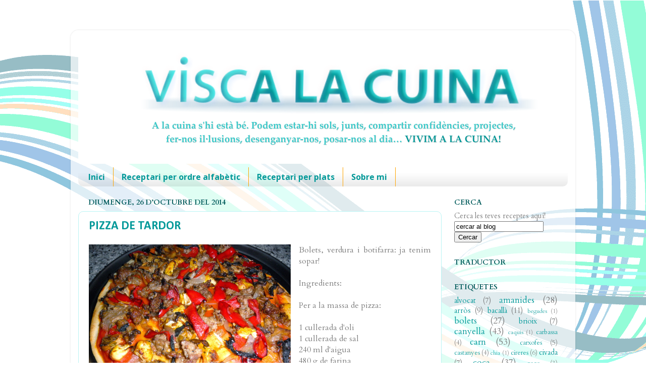

--- FILE ---
content_type: text/html; charset=UTF-8
request_url: http://www.viscalacuina.com/2014/10/
body_size: 31825
content:
<!DOCTYPE html>
<html class='v2' dir='ltr' xmlns='http://www.w3.org/1999/xhtml' xmlns:b='http://www.google.com/2005/gml/b' xmlns:data='http://www.google.com/2005/gml/data' xmlns:expr='http://www.google.com/2005/gml/expr'>
<head>
<link href='https://www.blogger.com/static/v1/widgets/335934321-css_bundle_v2.css' rel='stylesheet' type='text/css'/>
<meta content='IE=EmulateIE7' http-equiv='X-UA-Compatible'/>
<meta content='width=1100' name='viewport'/>
<meta content='text/html; charset=UTF-8' http-equiv='Content-Type'/>
<meta content='blogger' name='generator'/>
<link href='http://www.viscalacuina.com/favicon.ico' rel='icon' type='image/x-icon'/>
<link href='http://www.viscalacuina.com/2014/10/' rel='canonical'/>
<link rel="alternate" type="application/atom+xml" title="viscA LA CUINA - Atom" href="http://www.viscalacuina.com/feeds/posts/default" />
<link rel="alternate" type="application/rss+xml" title="viscA LA CUINA - RSS" href="http://www.viscalacuina.com/feeds/posts/default?alt=rss" />
<link rel="service.post" type="application/atom+xml" title="viscA LA CUINA - Atom" href="https://www.blogger.com/feeds/4762212947610592437/posts/default" />
<!--Can't find substitution for tag [blog.ieCssRetrofitLinks]-->
<meta content='http://www.viscalacuina.com/2014/10/' property='og:url'/>
<meta content='viscA LA CUINA' property='og:title'/>
<meta content='' property='og:description'/>
<title>viscA LA CUINA: 10/01/2014 - 11/01/2014</title>
<style type='text/css'>@font-face{font-family:'Calibri';font-style:normal;font-weight:700;font-display:swap;src:url(//fonts.gstatic.com/l/font?kit=J7aanpV-BGlaFfdAjAo9_pxqHxIZrCE&skey=cd2dd6afe6bf0eb2&v=v15)format('woff2');unicode-range:U+0000-00FF,U+0131,U+0152-0153,U+02BB-02BC,U+02C6,U+02DA,U+02DC,U+0304,U+0308,U+0329,U+2000-206F,U+20AC,U+2122,U+2191,U+2193,U+2212,U+2215,U+FEFF,U+FFFD;}@font-face{font-family:'Cardo';font-style:normal;font-weight:400;font-display:swap;src:url(//fonts.gstatic.com/s/cardo/v21/wlp_gwjKBV1pqhvP3IE7225PUCk.woff2)format('woff2');unicode-range:U+0304-0305,U+0308,U+0331,U+10330-1034A;}@font-face{font-family:'Cardo';font-style:normal;font-weight:400;font-display:swap;src:url(//fonts.gstatic.com/s/cardo/v21/wlp_gwjKBV1pqhv03IE7225PUCk.woff2)format('woff2');unicode-range:U+1F00-1FFF;}@font-face{font-family:'Cardo';font-style:normal;font-weight:400;font-display:swap;src:url(//fonts.gstatic.com/s/cardo/v21/wlp_gwjKBV1pqhv73IE7225PUCk.woff2)format('woff2');unicode-range:U+0370-0377,U+037A-037F,U+0384-038A,U+038C,U+038E-03A1,U+03A3-03FF;}@font-face{font-family:'Cardo';font-style:normal;font-weight:400;font-display:swap;src:url(//fonts.gstatic.com/s/cardo/v21/wlp_gwjKBV1pqhv63IE7225PUCk.woff2)format('woff2');unicode-range:U+0307-0308,U+0590-05FF,U+200C-2010,U+20AA,U+25CC,U+FB1D-FB4F;}@font-face{font-family:'Cardo';font-style:normal;font-weight:400;font-display:swap;src:url(//fonts.gstatic.com/s/cardo/v21/wlp_gwjKBV1pqhu63IE7225PUCk.woff2)format('woff2');unicode-range:U+10300-1032F;}@font-face{font-family:'Cardo';font-style:normal;font-weight:400;font-display:swap;src:url(//fonts.gstatic.com/s/cardo/v21/wlp_gwjKBV1pqhvM3IE7225PUCk.woff2)format('woff2');unicode-range:U+16A0-16F8;}@font-face{font-family:'Cardo';font-style:normal;font-weight:400;font-display:swap;src:url(//fonts.gstatic.com/s/cardo/v21/wlp_gwjKBV1pqhv23IE7225PUCk.woff2)format('woff2');unicode-range:U+0100-02BA,U+02BD-02C5,U+02C7-02CC,U+02CE-02D7,U+02DD-02FF,U+0304,U+0308,U+0329,U+1D00-1DBF,U+1E00-1E9F,U+1EF2-1EFF,U+2020,U+20A0-20AB,U+20AD-20C0,U+2113,U+2C60-2C7F,U+A720-A7FF;}@font-face{font-family:'Cardo';font-style:normal;font-weight:400;font-display:swap;src:url(//fonts.gstatic.com/s/cardo/v21/wlp_gwjKBV1pqhv43IE7225P.woff2)format('woff2');unicode-range:U+0000-00FF,U+0131,U+0152-0153,U+02BB-02BC,U+02C6,U+02DA,U+02DC,U+0304,U+0308,U+0329,U+2000-206F,U+20AC,U+2122,U+2191,U+2193,U+2212,U+2215,U+FEFF,U+FFFD;}@font-face{font-family:'Cardo';font-style:normal;font-weight:700;font-display:swap;src:url(//fonts.gstatic.com/s/cardo/v21/wlpygwjKBV1pqhND-ZQh-WNlaiBWM_I.woff2)format('woff2');unicode-range:U+0304-0305,U+0308,U+0331,U+10330-1034A;}@font-face{font-family:'Cardo';font-style:normal;font-weight:700;font-display:swap;src:url(//fonts.gstatic.com/s/cardo/v21/wlpygwjKBV1pqhND-ZQa-WNlaiBWM_I.woff2)format('woff2');unicode-range:U+1F00-1FFF;}@font-face{font-family:'Cardo';font-style:normal;font-weight:700;font-display:swap;src:url(//fonts.gstatic.com/s/cardo/v21/wlpygwjKBV1pqhND-ZQV-WNlaiBWM_I.woff2)format('woff2');unicode-range:U+0370-0377,U+037A-037F,U+0384-038A,U+038C,U+038E-03A1,U+03A3-03FF;}@font-face{font-family:'Cardo';font-style:normal;font-weight:700;font-display:swap;src:url(//fonts.gstatic.com/s/cardo/v21/wlpygwjKBV1pqhND-ZQU-WNlaiBWM_I.woff2)format('woff2');unicode-range:U+0307-0308,U+0590-05FF,U+200C-2010,U+20AA,U+25CC,U+FB1D-FB4F;}@font-face{font-family:'Cardo';font-style:normal;font-weight:700;font-display:swap;src:url(//fonts.gstatic.com/s/cardo/v21/wlpygwjKBV1pqhND-ZRU-WNlaiBWM_I.woff2)format('woff2');unicode-range:U+10300-1032F;}@font-face{font-family:'Cardo';font-style:normal;font-weight:700;font-display:swap;src:url(//fonts.gstatic.com/s/cardo/v21/wlpygwjKBV1pqhND-ZQi-WNlaiBWM_I.woff2)format('woff2');unicode-range:U+16A0-16F8;}@font-face{font-family:'Cardo';font-style:normal;font-weight:700;font-display:swap;src:url(//fonts.gstatic.com/s/cardo/v21/wlpygwjKBV1pqhND-ZQY-WNlaiBWM_I.woff2)format('woff2');unicode-range:U+0100-02BA,U+02BD-02C5,U+02C7-02CC,U+02CE-02D7,U+02DD-02FF,U+0304,U+0308,U+0329,U+1D00-1DBF,U+1E00-1E9F,U+1EF2-1EFF,U+2020,U+20A0-20AB,U+20AD-20C0,U+2113,U+2C60-2C7F,U+A720-A7FF;}@font-face{font-family:'Cardo';font-style:normal;font-weight:700;font-display:swap;src:url(//fonts.gstatic.com/s/cardo/v21/wlpygwjKBV1pqhND-ZQW-WNlaiBW.woff2)format('woff2');unicode-range:U+0000-00FF,U+0131,U+0152-0153,U+02BB-02BC,U+02C6,U+02DA,U+02DC,U+0304,U+0308,U+0329,U+2000-206F,U+20AC,U+2122,U+2191,U+2193,U+2212,U+2215,U+FEFF,U+FFFD;}@font-face{font-family:'Open Sans';font-style:normal;font-weight:700;font-stretch:100%;font-display:swap;src:url(//fonts.gstatic.com/s/opensans/v44/memSYaGs126MiZpBA-UvWbX2vVnXBbObj2OVZyOOSr4dVJWUgsg-1x4taVIUwaEQbjB_mQ.woff2)format('woff2');unicode-range:U+0460-052F,U+1C80-1C8A,U+20B4,U+2DE0-2DFF,U+A640-A69F,U+FE2E-FE2F;}@font-face{font-family:'Open Sans';font-style:normal;font-weight:700;font-stretch:100%;font-display:swap;src:url(//fonts.gstatic.com/s/opensans/v44/memSYaGs126MiZpBA-UvWbX2vVnXBbObj2OVZyOOSr4dVJWUgsg-1x4kaVIUwaEQbjB_mQ.woff2)format('woff2');unicode-range:U+0301,U+0400-045F,U+0490-0491,U+04B0-04B1,U+2116;}@font-face{font-family:'Open Sans';font-style:normal;font-weight:700;font-stretch:100%;font-display:swap;src:url(//fonts.gstatic.com/s/opensans/v44/memSYaGs126MiZpBA-UvWbX2vVnXBbObj2OVZyOOSr4dVJWUgsg-1x4saVIUwaEQbjB_mQ.woff2)format('woff2');unicode-range:U+1F00-1FFF;}@font-face{font-family:'Open Sans';font-style:normal;font-weight:700;font-stretch:100%;font-display:swap;src:url(//fonts.gstatic.com/s/opensans/v44/memSYaGs126MiZpBA-UvWbX2vVnXBbObj2OVZyOOSr4dVJWUgsg-1x4jaVIUwaEQbjB_mQ.woff2)format('woff2');unicode-range:U+0370-0377,U+037A-037F,U+0384-038A,U+038C,U+038E-03A1,U+03A3-03FF;}@font-face{font-family:'Open Sans';font-style:normal;font-weight:700;font-stretch:100%;font-display:swap;src:url(//fonts.gstatic.com/s/opensans/v44/memSYaGs126MiZpBA-UvWbX2vVnXBbObj2OVZyOOSr4dVJWUgsg-1x4iaVIUwaEQbjB_mQ.woff2)format('woff2');unicode-range:U+0307-0308,U+0590-05FF,U+200C-2010,U+20AA,U+25CC,U+FB1D-FB4F;}@font-face{font-family:'Open Sans';font-style:normal;font-weight:700;font-stretch:100%;font-display:swap;src:url(//fonts.gstatic.com/s/opensans/v44/memSYaGs126MiZpBA-UvWbX2vVnXBbObj2OVZyOOSr4dVJWUgsg-1x5caVIUwaEQbjB_mQ.woff2)format('woff2');unicode-range:U+0302-0303,U+0305,U+0307-0308,U+0310,U+0312,U+0315,U+031A,U+0326-0327,U+032C,U+032F-0330,U+0332-0333,U+0338,U+033A,U+0346,U+034D,U+0391-03A1,U+03A3-03A9,U+03B1-03C9,U+03D1,U+03D5-03D6,U+03F0-03F1,U+03F4-03F5,U+2016-2017,U+2034-2038,U+203C,U+2040,U+2043,U+2047,U+2050,U+2057,U+205F,U+2070-2071,U+2074-208E,U+2090-209C,U+20D0-20DC,U+20E1,U+20E5-20EF,U+2100-2112,U+2114-2115,U+2117-2121,U+2123-214F,U+2190,U+2192,U+2194-21AE,U+21B0-21E5,U+21F1-21F2,U+21F4-2211,U+2213-2214,U+2216-22FF,U+2308-230B,U+2310,U+2319,U+231C-2321,U+2336-237A,U+237C,U+2395,U+239B-23B7,U+23D0,U+23DC-23E1,U+2474-2475,U+25AF,U+25B3,U+25B7,U+25BD,U+25C1,U+25CA,U+25CC,U+25FB,U+266D-266F,U+27C0-27FF,U+2900-2AFF,U+2B0E-2B11,U+2B30-2B4C,U+2BFE,U+3030,U+FF5B,U+FF5D,U+1D400-1D7FF,U+1EE00-1EEFF;}@font-face{font-family:'Open Sans';font-style:normal;font-weight:700;font-stretch:100%;font-display:swap;src:url(//fonts.gstatic.com/s/opensans/v44/memSYaGs126MiZpBA-UvWbX2vVnXBbObj2OVZyOOSr4dVJWUgsg-1x5OaVIUwaEQbjB_mQ.woff2)format('woff2');unicode-range:U+0001-000C,U+000E-001F,U+007F-009F,U+20DD-20E0,U+20E2-20E4,U+2150-218F,U+2190,U+2192,U+2194-2199,U+21AF,U+21E6-21F0,U+21F3,U+2218-2219,U+2299,U+22C4-22C6,U+2300-243F,U+2440-244A,U+2460-24FF,U+25A0-27BF,U+2800-28FF,U+2921-2922,U+2981,U+29BF,U+29EB,U+2B00-2BFF,U+4DC0-4DFF,U+FFF9-FFFB,U+10140-1018E,U+10190-1019C,U+101A0,U+101D0-101FD,U+102E0-102FB,U+10E60-10E7E,U+1D2C0-1D2D3,U+1D2E0-1D37F,U+1F000-1F0FF,U+1F100-1F1AD,U+1F1E6-1F1FF,U+1F30D-1F30F,U+1F315,U+1F31C,U+1F31E,U+1F320-1F32C,U+1F336,U+1F378,U+1F37D,U+1F382,U+1F393-1F39F,U+1F3A7-1F3A8,U+1F3AC-1F3AF,U+1F3C2,U+1F3C4-1F3C6,U+1F3CA-1F3CE,U+1F3D4-1F3E0,U+1F3ED,U+1F3F1-1F3F3,U+1F3F5-1F3F7,U+1F408,U+1F415,U+1F41F,U+1F426,U+1F43F,U+1F441-1F442,U+1F444,U+1F446-1F449,U+1F44C-1F44E,U+1F453,U+1F46A,U+1F47D,U+1F4A3,U+1F4B0,U+1F4B3,U+1F4B9,U+1F4BB,U+1F4BF,U+1F4C8-1F4CB,U+1F4D6,U+1F4DA,U+1F4DF,U+1F4E3-1F4E6,U+1F4EA-1F4ED,U+1F4F7,U+1F4F9-1F4FB,U+1F4FD-1F4FE,U+1F503,U+1F507-1F50B,U+1F50D,U+1F512-1F513,U+1F53E-1F54A,U+1F54F-1F5FA,U+1F610,U+1F650-1F67F,U+1F687,U+1F68D,U+1F691,U+1F694,U+1F698,U+1F6AD,U+1F6B2,U+1F6B9-1F6BA,U+1F6BC,U+1F6C6-1F6CF,U+1F6D3-1F6D7,U+1F6E0-1F6EA,U+1F6F0-1F6F3,U+1F6F7-1F6FC,U+1F700-1F7FF,U+1F800-1F80B,U+1F810-1F847,U+1F850-1F859,U+1F860-1F887,U+1F890-1F8AD,U+1F8B0-1F8BB,U+1F8C0-1F8C1,U+1F900-1F90B,U+1F93B,U+1F946,U+1F984,U+1F996,U+1F9E9,U+1FA00-1FA6F,U+1FA70-1FA7C,U+1FA80-1FA89,U+1FA8F-1FAC6,U+1FACE-1FADC,U+1FADF-1FAE9,U+1FAF0-1FAF8,U+1FB00-1FBFF;}@font-face{font-family:'Open Sans';font-style:normal;font-weight:700;font-stretch:100%;font-display:swap;src:url(//fonts.gstatic.com/s/opensans/v44/memSYaGs126MiZpBA-UvWbX2vVnXBbObj2OVZyOOSr4dVJWUgsg-1x4vaVIUwaEQbjB_mQ.woff2)format('woff2');unicode-range:U+0102-0103,U+0110-0111,U+0128-0129,U+0168-0169,U+01A0-01A1,U+01AF-01B0,U+0300-0301,U+0303-0304,U+0308-0309,U+0323,U+0329,U+1EA0-1EF9,U+20AB;}@font-face{font-family:'Open Sans';font-style:normal;font-weight:700;font-stretch:100%;font-display:swap;src:url(//fonts.gstatic.com/s/opensans/v44/memSYaGs126MiZpBA-UvWbX2vVnXBbObj2OVZyOOSr4dVJWUgsg-1x4uaVIUwaEQbjB_mQ.woff2)format('woff2');unicode-range:U+0100-02BA,U+02BD-02C5,U+02C7-02CC,U+02CE-02D7,U+02DD-02FF,U+0304,U+0308,U+0329,U+1D00-1DBF,U+1E00-1E9F,U+1EF2-1EFF,U+2020,U+20A0-20AB,U+20AD-20C0,U+2113,U+2C60-2C7F,U+A720-A7FF;}@font-face{font-family:'Open Sans';font-style:normal;font-weight:700;font-stretch:100%;font-display:swap;src:url(//fonts.gstatic.com/s/opensans/v44/memSYaGs126MiZpBA-UvWbX2vVnXBbObj2OVZyOOSr4dVJWUgsg-1x4gaVIUwaEQbjA.woff2)format('woff2');unicode-range:U+0000-00FF,U+0131,U+0152-0153,U+02BB-02BC,U+02C6,U+02DA,U+02DC,U+0304,U+0308,U+0329,U+2000-206F,U+20AC,U+2122,U+2191,U+2193,U+2212,U+2215,U+FEFF,U+FFFD;}</style>
<style id='page-skin-1' type='text/css'><!--
/*-----------------------------------------------
Blogger Template Style
Name:     Picture Window
Designer: Josh Peterson
URL:      www.noaesthetic.com
----------------------------------------------- */
/* Variable definitions
====================
<Variable name="keycolor" description="Main Color" type="color" default="#1a222a"/>
<Variable name="body.background" description="Body Background" type="background"
color="#ffffff" default="#111111 url(//themes.googleusercontent.com/image?id=1OACCYOE0-eoTRTfsBuX1NMN9nz599ufI1Jh0CggPFA_sK80AGkIr8pLtYRpNUKPmwtEa) repeat-x fixed top center"/>
<Group description="Page Text" selector="body">
<Variable name="body.font" description="Font" type="font"
default="normal normal 15px Arial, Tahoma, Helvetica, FreeSans, sans-serif"/>
<Variable name="body.text.color" description="Text Color" type="color" default="#333333"/>
</Group>
<Group description="Backgrounds" selector=".body-fauxcolumns-outer">
<Variable name="body.background.color" description="Outer Background" type="color" default="#296695"/>
<Variable name="header.background.color" description="Header Background" type="color" default="transparent"/>
<Variable name="post.background.color" description="Post Background" type="color" default="#ffffff"/>
</Group>
<Group description="Links" selector=".main-outer">
<Variable name="link.color" description="Link Color" type="color" default="#336699"/>
<Variable name="link.visited.color" description="Visited Color" type="color" default="#6699cc"/>
<Variable name="link.hover.color" description="Hover Color" type="color" default="#33aaff"/>
</Group>
<Group description="Blog Title" selector=".header h1">
<Variable name="header.font" description="Title Font" type="font"
default="normal normal 36px Arial, Tahoma, Helvetica, FreeSans, sans-serif"/>
<Variable name="header.text.color" description="Text Color" type="color" default="#ffffff" />
</Group>
<Group description="Tabs Text" selector=".tabs-inner .widget li a">
<Variable name="tabs.font" description="Font" type="font"
default="normal normal 15px Arial, Tahoma, Helvetica, FreeSans, sans-serif"/>
<Variable name="tabs.text.color" description="Text Color" type="color" default="#ffffff"/>
<Variable name="tabs.selected.text.color" description="Selected Color" type="color" default="#039999"/>
</Group>
<Group description="Tabs Background" selector=".tabs-outer .PageList">
<Variable name="tabs.background.color" description="Background Color" type="color" default="transparent"/>
<Variable name="tabs.selected.background.color" description="Selected Color" type="color" default="transparent"/>
<Variable name="tabs.separator.color" description="Separator Color" type="color" default="transparent"/>
</Group>
<Group description="Post Title" selector="h3.post-title, .comments h4">
<Variable name="post.title.font" description="Title Font" type="font"
default="normal normal 18px Arial, Tahoma, Helvetica, FreeSans, sans-serif"/>
</Group>
<Group description="Date Header" selector=".date-header">
<Variable name="date.header.color" description="Text Color" type="color" default="#7c7c7c"/>
</Group>
<Group description="Post" selector=".post">
<Variable name="post.footer.text.color" description="Footer Text Color" type="color" default="#999999"/>
<Variable name="post.border.color" description="Border Color" type="color" default="#dddddd"/>
</Group>
<Group description="Gadgets" selector="h2">
<Variable name="widget.title.font" description="Title Font" type="font"
default="bold normal 13px Arial, Tahoma, Helvetica, FreeSans, sans-serif"/>
<Variable name="widget.title.text.color" description="Title Color" type="color" default="#888888"/>
</Group>
<Group description="Footer" selector=".footer-outer">
<Variable name="footer.text.color" description="Text Color" type="color" default="#cccccc"/>
<Variable name="footer.widget.title.text.color" description="Gadget Title Color" type="color" default="#aaaaaa"/>
</Group>
<Group description="Footer Links" selector=".footer-outer">
<Variable name="footer.link.color" description="Link Color" type="color" default="#99ccee"/>
<Variable name="footer.link.visited.color" description="Visited Color" type="color" default="#77aaee"/>
<Variable name="footer.link.hover.color" description="Hover Color" type="color" default="#33aaff"/>
</Group>
<Variable name="content.margin" description="Content Margin Top" type="length" default="20px"/>
<Variable name="content.padding" description="Content Padding" type="length" default="0"/>
<Variable name="content.background" description="Content Background" type="background"
default="transparent none repeat scroll top left"/>
<Variable name="content.border.radius" description="Content Border Radius" type="length" default="0"/>
<Variable name="content.shadow.spread" description="Content Shadow Spread" type="length" default="0"/>
<Variable name="header.padding" description="Header Padding" type="length" default="0"/>
<Variable name="header.background.gradient" description="Header Gradient" type="url"
default="none"/>
<Variable name="header.border.radius" description="Header Border Radius" type="length" default="0"/>
<Variable name="main.border.radius.top" description="Main Border Radius" type="length" default="20px"/>
<Variable name="footer.border.radius.top" description="Footer Border Radius Top" type="length" default="0"/>
<Variable name="footer.border.radius.bottom" description="Footer Border Radius Bottom" type="length" default="20px"/>
<Variable name="region.shadow.spread" description="Main and Footer Shadow Spread" type="length" default="3px"/>
<Variable name="region.shadow.offset" description="Main and Footer Shadow Offset" type="length" default="1px"/>
<Variable name="tabs.background.gradient" description="Tab Background Gradient" type="url" default="none"/>
<Variable name="tab.selected.background.gradient" description="Selected Tab Background" type="url"
default="url(//www.blogblog.com/1kt/transparent/white80.png)"/>
<Variable name="tab.background" description="Tab Background" type="background"
default="transparent url(//www.blogblog.com/1kt/transparent/black50.png) repeat scroll top left"/>
<Variable name="tab.border.radius" description="Tab Border Radius" type="length" default="10px" />
<Variable name="tab.first.border.radius" description="First Tab Border Radius" type="length" default="10px" />
<Variable name="tabs.border.radius" description="Tabs Border Radius" type="length" default="0" />
<Variable name="tabs.spacing" description="Tab Spacing" type="length" default=".25em"/>
<Variable name="tabs.margin.bottom" description="Tab Margin Bottom" type="length" default="0"/>
<Variable name="tabs.margin.sides" description="Tab Margin Sides" type="length" default="20px"/>
<Variable name="main.background" description="Main Background" type="background"
default="transparent url(//www.blogblog.com/1kt/transparent/white80.png) repeat scroll top left"/>
<Variable name="main.padding.sides" description="Main Padding Sides" type="length" default="20px"/>
<Variable name="footer.background" description="Footer Background" type="background"
default="transparent url(//www.blogblog.com/1kt/transparent/black50.png) repeat scroll top left"/>
<Variable name="post.margin.sides" description="Post Margin Sides" type="length" default="-20px"/>
<Variable name="post.border.radius" description="Post Border Radius" type="length" default="5px"/>
<Variable name="widget.title.text.transform" description="Widget Title Text Transform" type="string" default="uppercase"/>
<Variable name="mobile.background.overlay" description="Mobile Background Overlay" type="string"
default="transparent none repeat scroll top left"/>
<Variable name="startSide" description="Side where text starts in blog language" type="automatic" default="left"/>
<Variable name="endSide" description="Side where text ends in blog language" type="automatic" default="right"/>
*/
/* Content
----------------------------------------------- */
body {
font: normal normal 16px Cardo;
color: #7c7c7c;
background: #ffffff url(http://3.bp.blogspot.com/-pEZMVD0G3Ts/UuUBbApriEI/AAAAAAAAACU/0WLQQI8zOgA/s0/fons2.png) repeat fixed top left;
}
html body .region-inner {
min-width: 0;
max-width: 100%;
width: auto;
}
.content-outer {
font-size: 90%;
}
a:link {
text-decoration:none;
color: #039999;
}
a:visited {
text-decoration:none;
color: #ffa500;
}
a:hover {
text-decoration:underline;
color: #33cccc;
}
.content-outer {
background: transparent url(//www.blogblog.com/1kt/transparent/white80.png) repeat scroll top left;
-moz-border-radius: 15px;
-webkit-border-radius: 15px;
-goog-ms-border-radius: 15px;
border-radius: 15px;
-moz-box-shadow: 0 0 3px rgba(0, 0, 0, .15);
-webkit-box-shadow: 0 0 3px rgba(0, 0, 0, .15);
-goog-ms-box-shadow: 0 0 3px rgba(0, 0, 0, .15);
box-shadow: 0 0 3px rgba(0, 0, 0, .15);
margin: 30px auto;
}
.content-inner {
padding: 15px;
}
/* Header
----------------------------------------------- */
.header-outer {
background: #ffffff url(//www.blogblog.com/1kt/transparent/header_gradient_shade.png) repeat-x scroll top left;
_background-image: none;
color: #ffffff;
-moz-border-radius: 10px;
-webkit-border-radius: 10px;
-goog-ms-border-radius: 10px;
border-radius: 10px;
}
.Header img, .Header #header-inner {
-moz-border-radius: 10px;
-webkit-border-radius: 10px;
-goog-ms-border-radius: 10px;
border-radius: 10px;
}
.header-inner .Header .titlewrapper,
.header-inner .Header .descriptionwrapper {
padding-left: 30px;
padding-right: 30px;
}
<!--flash-->
.Header h1 {display:none;}
#header-flash {
margin: 0;
padding: 0;
position: relative;
height: 200px;
}
<!--flash-->
.Header h1 {
font: normal normal 10px Arial, Tahoma, Helvetica, FreeSans, sans-serif;
text-shadow: 1px 1px 3px rgba(0, 0, 0, 0.3);
}
.Header h1 a {
color: #ffffff;
}
.Header .description {
font-size: 130%;
}
/* Tabs
----------------------------------------------- */
.tabs-inner {
margin: .5em 0 0;
padding: 0;
}
.tabs-inner .section {
margin: 0;
}
.tabs-inner .widget ul {
padding: 0;
background: transparent url(//www.blogblog.com/1kt/transparent/tabs_gradient_shade.png) repeat scroll bottom;
-moz-border-radius: 10px;
-webkit-border-radius: 10px;
-goog-ms-border-radius: 10px;
border-radius: 10px;
}
.tabs-inner .widget li {
border: none;
}
.tabs-inner .widget li a {
display: inline-block;
padding: .5em 1em;
margin-right: 0;
color: #039999;
font: normal bold 16px Open Sans;
-moz-border-radius: 0 0 0 0;
-webkit-border-top-left-radius: 0;
-webkit-border-top-right-radius: 0;
-goog-ms-border-radius: 0 0 0 0;
border-radius: 0 0 0 0;
background: transparent none no-repeat scroll top left;
border-right: 1px solid #ffa500;
}
.tabs-inner .widget li:first-child a {
padding-left: 1.25em;
-moz-border-radius-topleft: 10px;
-moz-border-radius-bottomleft: 10px;
-webkit-border-top-left-radius: 10px;
-webkit-border-bottom-left-radius: 10px;
-goog-ms-border-top-left-radius: 10px;
-goog-ms-border-bottom-left-radius: 10px;
border-top-left-radius: 10px;
border-bottom-left-radius: 10px;
}
.tabs-inner .widget li.selected a,
.tabs-inner .widget li a:hover {
position: relative;
z-index: 1;
background: #b9f4f4 url(//www.blogblog.com/1kt/transparent/tabs_gradient_shade.png) repeat scroll bottom;
color: #005b5b;
-moz-box-shadow: 0 0 0 rgba(0, 0, 0, .15);
-webkit-box-shadow: 0 0 0 rgba(0, 0, 0, .15);
-goog-ms-box-shadow: 0 0 0 rgba(0, 0, 0, .15);
box-shadow: 0 0 0 rgba(0, 0, 0, .15);
}
/* Headings
----------------------------------------------- */
h2 {
font: normal bold 100% Cardo;
text-transform: uppercase;
color: #005b5b;
margin: .5em 0;
}
/* Main
----------------------------------------------- */
.main-outer {
background: transparent none repeat scroll top center;
-moz-border-radius: 0 0 0 0;
-webkit-border-top-left-radius: 0;
-webkit-border-top-right-radius: 0;
-webkit-border-bottom-left-radius: 0;
-webkit-border-bottom-right-radius: 0;
-goog-ms-border-radius: 0 0 0 0;
border-radius: 0 0 0 0;
-moz-box-shadow: 0 0 0 rgba(0, 0, 0, .15);
-webkit-box-shadow: 0 0 0 rgba(0, 0, 0, .15);
-goog-ms-box-shadow: 0 0 0 rgba(0, 0, 0, .15);
box-shadow: 0 0 0 rgba(0, 0, 0, .15);
}
.main-inner {
padding: 15px 5px 20px;
}
.main-inner .column-center-inner {
padding: 0 0;
}
.main-inner .column-left-inner {
padding-left: 0;
}
.main-inner .column-right-inner {
padding-right: 0;
}
/* Posts
----------------------------------------------- */
h3.post-title {
margin: 0;
font: normal bold 24px Calibri;
}
.comments h4 {
margin: 1em 0 0;
font: normal bold 24px Calibri;
}
.date-header span {
color: #005b5b;
}
.post-outer {
background-color: #ffffff;
border: solid 1px #b9f4f4;
-moz-border-radius: 10px;
-webkit-border-radius: 10px;
border-radius: 10px;
-goog-ms-border-radius: 10px;
padding: 15px 20px;
margin: 0 -20px 20px;
}
.post-body {
line-height: 1.4;
font-size: 110%;
position: relative;
}
.post-header {
margin: 0 0 1.5em;
color: #005b5b;
line-height: 1.6;
}
.post-footer {
margin: .5em 0 0;
color: #005b5b;
line-height: 1.6;
}
#blog-pager {
font-size: 140%
}
#comments .comment-author {
padding-top: 1.5em;
border-top: dashed 1px #ccc;
border-top: dashed 1px rgba(128, 128, 128, .5);
background-position: 0 1.5em;
}
#comments .comment-author:first-child {
padding-top: 0;
border-top: none;
}
.avatar-image-container {
margin: .2em 0 0;
}
/* Comments
----------------------------------------------- */
.comments .comments-content .icon.blog-author {
background-repeat: no-repeat;
background-image: url([data-uri]);
}
.comments .comments-content .loadmore a {
border-top: 1px solid #33cccc;
border-bottom: 1px solid #33cccc;
}
.comments .continue {
border-top: 2px solid #33cccc;
}
/* Widgets
----------------------------------------------- */
.widget ul, .widget #ArchiveList ul.flat {
padding: 0;
list-style: none;
}
.widget ul li, .widget #ArchiveList ul.flat li {
border-top: dashed 1px #ccc;
border-top: dashed 1px rgba(128, 128, 128, .5);
}
.widget ul li:first-child, .widget #ArchiveList ul.flat li:first-child {
border-top: none;
}
.widget .post-body ul {
list-style: disc;
}
.widget .post-body ul li {
border: none;
}
/* Footer
----------------------------------------------- */
.footer-outer {
color:#333333;
background: transparent url(//www.blogblog.com/1kt/transparent/black50.png) repeat scroll top left;
-moz-border-radius: 10px 10px 10px 10px;
-webkit-border-top-left-radius: 10px;
-webkit-border-top-right-radius: 10px;
-webkit-border-bottom-left-radius: 10px;
-webkit-border-bottom-right-radius: 10px;
-goog-ms-border-radius: 10px 10px 10px 10px;
border-radius: 10px 10px 10px 10px;
-moz-box-shadow: 0 0 0 rgba(0, 0, 0, .15);
-webkit-box-shadow: 0 0 0 rgba(0, 0, 0, .15);
-goog-ms-box-shadow: 0 0 0 rgba(0, 0, 0, .15);
box-shadow: 0 0 0 rgba(0, 0, 0, .15);
}
.footer-inner {
padding: 10px 5px 20px;
}
.footer-outer a {
color: #ffa500;
}
.footer-outer a:visited {
color: #ffa500;
}
.footer-outer a:hover {
color: #ffa500;
}
.footer-outer .widget h2 {
color: #005b5b;
}
/* Mobile
----------------------------------------------- */
html body.mobile {
height: auto;
}
html body.mobile {
min-height: 480px;
background-size: 100% auto;
}
.mobile .body-fauxcolumn-outer {
background: transparent none repeat scroll top left;
}
html .mobile .mobile-date-outer, html .mobile .blog-pager {
border-bottom: none;
background: transparent none repeat scroll top center;
margin-bottom: 10px;
}
.mobile .date-outer {
background: transparent none repeat scroll top center;
}
.mobile .header-outer, .mobile .main-outer,
.mobile .post-outer, .mobile .footer-outer {
-moz-border-radius: 0;
-webkit-border-radius: 0;
-goog-ms-border-radius: 0;
border-radius: 0;
}
.mobile .content-outer,
.mobile .main-outer,
.mobile .post-outer {
background: inherit;
border: none;
}
.mobile .content-outer {
font-size: 100%;
}
.mobile-link-button {
background-color: #039999;
}
.mobile-link-button a:link, .mobile-link-button a:visited {
color: #ffffff;
}
.mobile-index-contents {
color: #7c7c7c;
}
.mobile .tabs-inner .PageList .widget-content {
background: #b9f4f4 url(//www.blogblog.com/1kt/transparent/tabs_gradient_shade.png) repeat scroll bottom;
color: #005b5b;
}
.mobile .tabs-inner .PageList .widget-content .pagelist-arrow {
border-left: 1px solid #ffa500;
}

--></style>
<style id='template-skin-1' type='text/css'><!--
body {
min-width: 1000px;
}
.content-outer, .content-fauxcolumn-outer, .region-inner {
min-width: 1000px;
max-width: 1000px;
_width: 1000px;
}
.main-inner .columns {
padding-left: 0px;
padding-right: 250px;
}
.main-inner .fauxcolumn-center-outer {
left: 0px;
right: 250px;
/* IE6 does not respect left and right together */
_width: expression(this.parentNode.offsetWidth -
parseInt("0px") -
parseInt("250px") + 'px');
}
.main-inner .fauxcolumn-left-outer {
width: 0px;
}
.main-inner .fauxcolumn-right-outer {
width: 250px;
}
.main-inner .column-left-outer {
width: 0px;
right: 100%;
margin-left: -0px;
}
.main-inner .column-right-outer {
width: 250px;
margin-right: -250px;
}
#layout {
min-width: 0;
}
#layout .content-outer {
min-width: 0;
width: 800px;
}
#layout .region-inner {
min-width: 0;
width: auto;
}
--></style>
<!-- Codi de l'icona -->
<link href='http://sia1.subirimagenes.net/img/2014/01/26/140126023951133881.png' rel='shortcut icon' type='image/x-icon'/>
<!-- Codi de l'icona -->
<script async='async' crossorigin='anonymous' src='https://pagead2.googlesyndication.com/pagead/js/adsbygoogle.js?client=ca-pub-2726301692939806'></script>
<link href='https://www.blogger.com/dyn-css/authorization.css?targetBlogID=4762212947610592437&amp;zx=48b0ddc2-b9dd-4b8c-b07b-2b8500c53a88' media='none' onload='if(media!=&#39;all&#39;)media=&#39;all&#39;' rel='stylesheet'/><noscript><link href='https://www.blogger.com/dyn-css/authorization.css?targetBlogID=4762212947610592437&amp;zx=48b0ddc2-b9dd-4b8c-b07b-2b8500c53a88' rel='stylesheet'/></noscript>
<meta name='google-adsense-platform-account' content='ca-host-pub-1556223355139109'/>
<meta name='google-adsense-platform-domain' content='blogspot.com'/>

</head>
<body class='loading'>
<div class='navbar no-items section' id='navbar'>
</div>
<div class='body-fauxcolumns'>
<div class='fauxcolumn-outer body-fauxcolumn-outer'>
<div class='cap-top'>
<div class='cap-left'></div>
<div class='cap-right'></div>
</div>
<div class='fauxborder-left'>
<div class='fauxborder-right'></div>
<div class='fauxcolumn-inner'>
</div>
</div>
<div class='cap-bottom'>
<div class='cap-left'></div>
<div class='cap-right'></div>
</div>
</div>
</div>
<div class='content'>
<div class='content-fauxcolumns'>
<div class='fauxcolumn-outer content-fauxcolumn-outer'>
<div class='cap-top'>
<div class='cap-left'></div>
<div class='cap-right'></div>
</div>
<div class='fauxborder-left'>
<div class='fauxborder-right'></div>
<div class='fauxcolumn-inner'>
</div>
</div>
<div class='cap-bottom'>
<div class='cap-left'></div>
<div class='cap-right'></div>
</div>
</div>
</div>
<div class='content-outer'>
<div class='content-cap-top cap-top'>
<div class='cap-left'></div>
<div class='cap-right'></div>
</div>
<div class='fauxborder-left content-fauxborder-left'>
<div class='fauxborder-right content-fauxborder-right'></div>
<div class='content-inner'>
<header>
<div class='header-outer'>
<div class='header-cap-top cap-top'>
<div class='cap-left'></div>
<div class='cap-right'></div>
</div>
<div class='fauxborder-left header-fauxborder-left'>
<div class='fauxborder-right header-fauxborder-right'></div>
<div class='region-inner header-inner'>
<!-- flash <div id='header-flash'><center><object height='200' width='1000'><param name='movie' value='http://img88.xooimage.com/files/3/a/c/capc-alera-animada-3981443.swf'/><param name='allowFullScreen' value='true'/><param name='allowscriptaccess' value='always'/><param name='wmode' value='transparent'/><embed allowfullscreen='true' allowscriptaccess='always' height='200' src='http://img88.xooimage.com/files/3/a/c/capc-alera-animada-3981443.swf' type='application/x-shockwave-flash' width='1000' wmode='transparent'/></object></center></div> flash -->
<div class='header section' id='header'><div class='widget Header' data-version='1' id='Header1'>
<div id='header-inner'>
<a href='http://www.viscalacuina.com/' style='display: block'>
<img alt='viscA LA CUINA' height='250px; ' id='Header1_headerimg' src='https://blogger.googleusercontent.com/img/b/R29vZ2xl/AVvXsEjET9WwE2y9akoy-2kRHfXhosUHVl821T0HePH6Vjeq-4h2kmyvzd4nYy2jCpLCAkPVm-gjn7oncQQT9wQCieHJVPfzfuQmcuX8xDfoaKiJle1vFfKUMTDWdJ3CqHEDjy-QEnfWkRuvbrw/s1600/capc%25CC%25A7aleraNOVA.png' style='display: block' width='1000px; '/>
</a>
</div>
</div></div>
</div>
</div>
<div class='header-cap-bottom cap-bottom'>
<div class='cap-left'></div>
<div class='cap-right'></div>
</div>
</div>
</header>
<div class='tabs-outer'>
<div class='tabs-cap-top cap-top'>
<div class='cap-left'></div>
<div class='cap-right'></div>
</div>
<div class='fauxborder-left tabs-fauxborder-left'>
<div class='fauxborder-right tabs-fauxborder-right'></div>
<div class='region-inner tabs-inner'>
<div class='tabs section' id='crosscol'><div class='widget PageList' data-version='1' id='PageList1'>
<h2>Menu</h2>
<div class='widget-content'>
<ul>
<li>
<a href='http://www.viscalacuina.com/'>Inici</a>
</li>
<li>
<a href='http://www.viscalacuina.com/p/receptari-per-ordre-alfabetic.html'>Receptari per ordre alfabètic</a>
</li>
<li>
<a href='http://www.viscalacuina.com/p/receptari-per-plats.html'>Receptari per plats</a>
</li>
<li>
<a href='http://www.viscalacuina.com/p/sobre-mi.html'>Sobre mi</a>
</li>
</ul>
<div class='clear'></div>
</div>
</div></div>
<div class='tabs no-items section' id='crosscol-overflow'></div>
</div>
</div>
<div class='tabs-cap-bottom cap-bottom'>
<div class='cap-left'></div>
<div class='cap-right'></div>
</div>
</div>
<div class='main-outer'>
<div class='main-cap-top cap-top'>
<div class='cap-left'></div>
<div class='cap-right'></div>
</div>
<div class='fauxborder-left main-fauxborder-left'>
<div class='fauxborder-right main-fauxborder-right'></div>
<div class='region-inner main-inner'>
<div class='columns fauxcolumns'>
<div class='fauxcolumn-outer fauxcolumn-center-outer'>
<div class='cap-top'>
<div class='cap-left'></div>
<div class='cap-right'></div>
</div>
<div class='fauxborder-left'>
<div class='fauxborder-right'></div>
<div class='fauxcolumn-inner'>
</div>
</div>
<div class='cap-bottom'>
<div class='cap-left'></div>
<div class='cap-right'></div>
</div>
</div>
<div class='fauxcolumn-outer fauxcolumn-left-outer'>
<div class='cap-top'>
<div class='cap-left'></div>
<div class='cap-right'></div>
</div>
<div class='fauxborder-left'>
<div class='fauxborder-right'></div>
<div class='fauxcolumn-inner'>
</div>
</div>
<div class='cap-bottom'>
<div class='cap-left'></div>
<div class='cap-right'></div>
</div>
</div>
<div class='fauxcolumn-outer fauxcolumn-right-outer'>
<div class='cap-top'>
<div class='cap-left'></div>
<div class='cap-right'></div>
</div>
<div class='fauxborder-left'>
<div class='fauxborder-right'></div>
<div class='fauxcolumn-inner'>
</div>
</div>
<div class='cap-bottom'>
<div class='cap-left'></div>
<div class='cap-right'></div>
</div>
</div>
<!-- corrects IE6 width calculation -->
<div class='columns-inner'>
<div class='column-center-outer'>
<div class='column-center-inner'>
<div class='main section' id='main'><div class='widget Blog' data-version='1' id='Blog1'>
<div class='blog-posts hfeed'>

          <div class="date-outer">
        
<h2 class='date-header'><span>diumenge, 26 d&#8217;octubre del 2014</span></h2>

          <div class="date-posts">
        
<div class='post-outer'>
<div class='post hentry' itemprop='blogPost' itemscope='itemscope' itemtype='http://schema.org/BlogPosting'>
<meta content='https://blogger.googleusercontent.com/img/b/R29vZ2xl/AVvXsEg804ohuuhyMKBF9nPzRsUDf10L8FK9mZbvGOOZ6pQRpYmQJt7maD7y8N0rdAGfkyWyHD390nIyw9rDgC6GcZtKtfW8AxS40LCNI0d_R-Ox-agzegCg8QKgXf28qjiJt1bvX4ps0-UyYSg/s72-c/PA070020.JPG' itemprop='image_url'/>
<meta content='4762212947610592437' itemprop='blogId'/>
<meta content='4024003033441361690' itemprop='postId'/>
<a name='4024003033441361690'></a>
<h3 class='post-title entry-title' itemprop='name'>
<a href='http://www.viscalacuina.com/2014/10/pizza-de-tardor.html'>PIZZA DE TARDOR</a>
</h3>
<div class='post-header'>
<div class='post-header-line-1'></div>
</div>
<div class='post-body entry-content' id='post-body-4024003033441361690' itemprop='description articleBody'>
<div class="separator" style="clear: both; text-align: center;">
<a href="https://blogger.googleusercontent.com/img/b/R29vZ2xl/AVvXsEg804ohuuhyMKBF9nPzRsUDf10L8FK9mZbvGOOZ6pQRpYmQJt7maD7y8N0rdAGfkyWyHD390nIyw9rDgC6GcZtKtfW8AxS40LCNI0d_R-Ox-agzegCg8QKgXf28qjiJt1bvX4ps0-UyYSg/s1600/PA070020.JPG" imageanchor="1" style="clear: left; float: left; margin-bottom: 1em; margin-right: 1em;"><img border="0" height="300" src="https://blogger.googleusercontent.com/img/b/R29vZ2xl/AVvXsEg804ohuuhyMKBF9nPzRsUDf10L8FK9mZbvGOOZ6pQRpYmQJt7maD7y8N0rdAGfkyWyHD390nIyw9rDgC6GcZtKtfW8AxS40LCNI0d_R-Ox-agzegCg8QKgXf28qjiJt1bvX4ps0-UyYSg/s1600/PA070020.JPG" width="400" /></a></div>
<div style="text-align: justify;">
Bolets, verdura i botifarra: ja tenim sopar!</div>
<div style="text-align: justify;">
<br /></div>
<div style="text-align: justify;">
Ingredients:</div>
<div style="text-align: justify;">
<br /></div>
<div style="text-align: justify;">
Per a la massa de pizza:</div>
<div style="text-align: justify;">
<br /></div>
<div style="text-align: justify;">
1 cullerada d'oli</div>
<div style="text-align: justify;">
1 cullerada de sal</div>
<div style="text-align: justify;">
240 ml d'aigua</div>
<div style="text-align: justify;">
480 g de farina</div>
<div style="text-align: justify;">
1/2 sobre de llevat sec de pa</div>
<div style="text-align: justify;">
<br /></div>
<div style="text-align: justify;">
<br /></div>
<div style="text-align: justify;">
<br /></div>
<div style="text-align: justify;">
<br /></div>
<div style="text-align: justify;">
Per al farciment:</div>
<div style="color: #7c7c7c; font-family: Cardo; font-size: 16px; line-height: 22px; text-align: justify;">
<br /></div>
<div style="text-align: justify;">
250 g de bolets (rossinyols i trompetes de la mort en aquest cas)</div>
<div style="text-align: justify;">
1 ceba</div>
<div style="text-align: justify;">
1 pebrot vermell</div>
<div style="text-align: justify;">
1 botifarra crua</div>
<div style="text-align: justify;">
sal, oli i pebre negre</div>
<div style="text-align: justify;">
orenga</div>
<div style="text-align: justify;">
<br /></div>
<div style="text-align: justify;">
Per a la massa, posarem els ingredients per ordre a la panificadora i connectarem el programa 11 (el que amassa i lleva). Un cop feta la massa, l'aplanarem amb un corró i la posarem en el motllo una mica untat amb oli.</div>
<div style="text-align: justify;">
<br /></div>
<div style="text-align: justify;">
Per al farciment, començarem desfent la botifarra fresca. La posarem en una paella amb oli i la rossejarem.</div>
<div style="text-align: justify;">
Un cop rossa, hi afegirem els bolets, nets i tallats a trossos regulars. Deixarem que la barreja es begui l'aigua que deixin anar els bolets.</div>
<div style="text-align: justify;">
Mentre, tallarem la ceba a làmines fines i el pebrot a tires. Ho posarem a la paella i ho deixarem uns minuts, ho salarem i empebrarem.</div>
<div style="text-align: justify;">
Quan notem que les verdures s'han estovat, ho treurem del foc i ja ho podrem anar disposant el farciment al damunt de la massa de pizza. Ho empolsarem amb orenga i courem la pizza al forn durant 15-20 minuts a 180º.</div>
<div style="text-align: justify;">
<br /></div>
<div style="text-align: justify;">
<br /></div>
<div style='clear: both;'></div>
</div>
<div class='post-footer'>
<div class='post-footer-line post-footer-line-1'><span class='post-author vcard'>
Publicat per
<span class='fn' itemprop='author' itemscope='itemscope' itemtype='http://schema.org/Person'>
<meta content='https://www.blogger.com/profile/03972103820999405709' itemprop='url'/>
<a href='https://www.blogger.com/profile/03972103820999405709' rel='author' title='author profile'>
<span itemprop='name'>VISCalacuina</span>
</a>
</span>
</span>
<span class='post-timestamp'>
a
<meta content='http://www.viscalacuina.com/2014/10/pizza-de-tardor.html' itemprop='url'/>
<a class='timestamp-link' href='http://www.viscalacuina.com/2014/10/pizza-de-tardor.html' rel='bookmark' title='permanent link'><abbr class='published' itemprop='datePublished' title='2014-10-26T09:01:00+01:00'>9:01</abbr></a>
</span>
<span class='post-comment-link'>
<a class='comment-link' href='http://www.viscalacuina.com/2014/10/pizza-de-tardor.html#comment-form' onclick=''>
3 comentaris:
              </a>
</span>
<span class='post-icons'>
<span class='item-action'>
<a href='https://www.blogger.com/email-post/4762212947610592437/4024003033441361690' title='Enviar missatge per correu electrònic'>
<img alt='' class='icon-action' height='13' src='http://img1.blogblog.com/img/icon18_email.gif' width='18'/>
</a>
</span>
<span class='item-control blog-admin pid-1915124761'>
<a href='https://www.blogger.com/post-edit.g?blogID=4762212947610592437&postID=4024003033441361690&from=pencil' title='Modificar el missatge'>
<img alt='' class='icon-action' height='18' src='https://resources.blogblog.com/img/icon18_edit_allbkg.gif' width='18'/>
</a>
</span>
</span>
</div>
<div class='post-footer-line post-footer-line-2'><span class='post-labels'>
Etiquetes de comentaris:
<a href='http://www.viscalacuina.com/search/label/bolets' rel='tag'>bolets</a>,
<a href='http://www.viscalacuina.com/search/label/carn' rel='tag'>carn</a>,
<a href='http://www.viscalacuina.com/search/label/herbes' rel='tag'>herbes</a>,
<a href='http://www.viscalacuina.com/search/label/pizza' rel='tag'>pizza</a>,
<a href='http://www.viscalacuina.com/search/label/sopars%20r%C3%A0pids' rel='tag'>sopars ràpids</a>,
<a href='http://www.viscalacuina.com/search/label/verdura' rel='tag'>verdura</a>
</span>
</div>
<div class='post-footer-line post-footer-line-3'></div>
</div>
</div>
</div>

          </div></div>
        

          <div class="date-outer">
        
<h2 class='date-header'><span>diumenge, 19 d&#8217;octubre del 2014</span></h2>

          <div class="date-posts">
        
<div class='post-outer'>
<div class='post hentry' itemprop='blogPost' itemscope='itemscope' itemtype='http://schema.org/BlogPosting'>
<meta content='https://blogger.googleusercontent.com/img/b/R29vZ2xl/AVvXsEipYAMk82LdOM9CEXcJ80yeoOtgXvcIjR1PcRMu6AjmN5BxbvLMoL2ma50H5HgiX3VUEkOGXF62_MxGBeWIF6VW05tYeDu12TWA6-kS-gzfQqlb6vGgIjnc_xoMTJuMXUBfK2RiU8okOkc/s72-c/PA170001.jpeg' itemprop='image_url'/>
<meta content='4762212947610592437' itemprop='blogId'/>
<meta content='592468939698751203' itemprop='postId'/>
<a name='592468939698751203'></a>
<h3 class='post-title entry-title' itemprop='name'>
<a href='http://www.viscalacuina.com/2014/10/coca-de-ginjols-i-ratafia.html'>COCA DE GÍNJOLS I RATAFIA</a>
</h3>
<div class='post-header'>
<div class='post-header-line-1'></div>
</div>
<div class='post-body entry-content' id='post-body-592468939698751203' itemprop='description articleBody'>
<div class="" style="clear: both; text-align: justify;">
Quina sorpresa més guapa vaig tenir l'altre dia quan una amiga de la meva filla, la Carla, va aparèixer amb aquests gínjols tan hermosos! Haig de dir que tan sols els havia provat una vegada, fa un parell d'anys a les terres de l'Ebre, i em van fer molta gràcia, ja que no n'havia vist mai pels voltants de Girona.</div>
<div class="" style="clear: both; text-align: justify;">
<br /></div>
<div class="separator" style="clear: both; text-align: justify;">
<a href="https://blogger.googleusercontent.com/img/b/R29vZ2xl/AVvXsEipYAMk82LdOM9CEXcJ80yeoOtgXvcIjR1PcRMu6AjmN5BxbvLMoL2ma50H5HgiX3VUEkOGXF62_MxGBeWIF6VW05tYeDu12TWA6-kS-gzfQqlb6vGgIjnc_xoMTJuMXUBfK2RiU8okOkc/s1600/PA170001.jpeg" imageanchor="1" style="clear: left; float: left; margin-bottom: 1em; margin-right: 1em;"><img border="0" height="300" src="https://blogger.googleusercontent.com/img/b/R29vZ2xl/AVvXsEipYAMk82LdOM9CEXcJ80yeoOtgXvcIjR1PcRMu6AjmN5BxbvLMoL2ma50H5HgiX3VUEkOGXF62_MxGBeWIF6VW05tYeDu12TWA6-kS-gzfQqlb6vGgIjnc_xoMTJuMXUBfK2RiU8okOkc/s1600/PA170001.jpeg" width="400" /></a>Doncs vet aquí que l'àvia de la Carla, la Quima, té uns ginjolers preciosos ben a prop de la ciutat. La Quima és una gran apassionada d'aquesta fruita i els utilitza en un munt de receptes. Fins i tot el seu gos es diu Gínjol!</div>
<div class="separator" style="clear: both; text-align: justify;">
Vaig pensar que aquests fruits donarien un toc especial a una coca aromatitzada amb ratafia i així ha sortit aquesta recepta, moltíssimes gràcies Quima!</div>
<div class="separator" style="clear: both; text-align: justify;">
<br /></div>
<div class="separator" style="clear: both; text-align: justify;">
<br /></div>
<div class="separator" style="clear: both; text-align: center;">
<a href="https://blogger.googleusercontent.com/img/b/R29vZ2xl/AVvXsEjDCaPjJ2lbExkyEp2IwYTPUwAlG7xXy7cMMSJx8yucj3f1e81QzFKiN7QMuba-RSr4Rq2g5l8u0Vq7eTMQdocwc3ELC6sXSE4uJKBNKiJVAH1ERIiKIdQNsoBkKcQTTLYcQq06zLPAYFs/s1600/PA170004.jpeg" imageanchor="1" style="margin-left: 1em; margin-right: 1em;"><img border="0" height="300" src="https://blogger.googleusercontent.com/img/b/R29vZ2xl/AVvXsEjDCaPjJ2lbExkyEp2IwYTPUwAlG7xXy7cMMSJx8yucj3f1e81QzFKiN7QMuba-RSr4Rq2g5l8u0Vq7eTMQdocwc3ELC6sXSE4uJKBNKiJVAH1ERIiKIdQNsoBkKcQTTLYcQq06zLPAYFs/s1600/PA170004.jpeg" width="400" /></a></div>
<div class="" style="clear: both; text-align: justify;">
</div>
<div class="" style="clear: both; text-align: justify;">
<br /></div>
Ingredients:<br />
<div class="" style="clear: both; text-align: justify;">
50 g de mantega</div>
<div class="" style="clear: both; text-align: justify;">
120 g de sucre + 1 cullerada de sucre per empolsar la coca</div>
<div class="" style="clear: both; text-align: justify;">
1 ou</div>
<div class="" style="clear: both; text-align: justify;">
125 ml de llet</div>
<div class="" style="clear: both; text-align: justify;">
120 g de farina amb llevat incorporat</div>
<div class="" style="clear: both; text-align: justify;">
un grapat de gínjols</div>
<div class="" style="clear: both; text-align: justify;">
1 copeta de ratafia</div>
<div class="" style="clear: both; text-align: justify;">
sucre fi</div>
<div class="" style="clear: both; text-align: justify;">
<br /></div>
<div class="" style="clear: both; text-align: justify;">
Primerament, treurem el pinyol dels gínjols, els tallarem a trossets i els deixarem macerar una estona amb la ratafia.</div>
<div class="" style="clear: both; text-align: justify;">
Mentre, barrejarem en un bol la mantega a punt de pomada amb el sucre. Quan estigui tot ben incorporat, hi afegirem l'ou sencer.</div>
<div class="" style="clear: both; text-align: justify;">
A continuació, hi anirem abocant la llet i la farina a intervals.</div>
<div class="" style="clear: both; text-align: justify;">
Finalment, hi posarem els gínjols juntament amb la ratafia. Disposarem la massa en un motllo folrat amb paper de forn i ben untat amb mantega. Abans de coure la coca al forn, l'empolsarem amb una mica més de sucre pel damunt.&nbsp;</div>
<div class="" style="clear: both; text-align: justify;">
La posarem al forn a 180º durant 35-40 minuts. Farem la prova de l'escuradents per saber si està ben cuita i, si cal, la courem una mica més.</div>
Un cop s'hagi refredat, la treurem del motllo i la decorarem amb sucre fi.<br />
<br />
<div class="separator" style="clear: both; text-align: center;">
<a href="https://blogger.googleusercontent.com/img/b/R29vZ2xl/AVvXsEiAwEhyvgxI-tDNrX0wOLcEIfccOp4-hycmCDthPpSNBZjDcipZdKiZm18loOs-R7n-THvVqgNeAV7768f_nNpYYVbT4v_r3n11O6OpiJolEsHHTHk3melG0a3xDJ6eYNCP7XSV3jW8BUc/s1600/PA170007.jpeg" imageanchor="1" style="margin-left: 1em; margin-right: 1em;"><img border="0" height="300" src="https://blogger.googleusercontent.com/img/b/R29vZ2xl/AVvXsEiAwEhyvgxI-tDNrX0wOLcEIfccOp4-hycmCDthPpSNBZjDcipZdKiZm18loOs-R7n-THvVqgNeAV7768f_nNpYYVbT4v_r3n11O6OpiJolEsHHTHk3melG0a3xDJ6eYNCP7XSV3jW8BUc/s1600/PA170007.jpeg" width="400" /></a></div>
<div class="separator" style="clear: both; text-align: center;">
<br /></div>
<div class="separator" style="clear: both; text-align: center;">
<br /></div>
<div class="separator" style="clear: both; text-align: justify;">
Per fer aquesta coca m'he inspirat en el blog<i><a href="http://albahacaycanela.blogspot.com.es/2011/10/cake-de-jinjoles-con-tomillo-comida.html" target="_blank"> Albahaca y canela</a></i>, que en va cuinar una amb gínjols i farigola.</div>
<div class="separator" style="clear: both; text-align: justify;">
I si voleu saber més coses sobre els gínjols, no us perdeu el <a href="https://www.youtube.com/watch?v=bl2B_bgCCHk" target="_blank">video </a>de la cuinera del restaurant gironí La calèndula, la Iolanda Bustos, que prepara un magret d'ànec amb salsa de gínjols deliciós amb els gínjols de la Quima!</div>
<br />
<div style='clear: both;'></div>
</div>
<div class='post-footer'>
<div class='post-footer-line post-footer-line-1'><span class='post-author vcard'>
Publicat per
<span class='fn' itemprop='author' itemscope='itemscope' itemtype='http://schema.org/Person'>
<meta content='https://www.blogger.com/profile/03972103820999405709' itemprop='url'/>
<a href='https://www.blogger.com/profile/03972103820999405709' rel='author' title='author profile'>
<span itemprop='name'>VISCalacuina</span>
</a>
</span>
</span>
<span class='post-timestamp'>
a
<meta content='http://www.viscalacuina.com/2014/10/coca-de-ginjols-i-ratafia.html' itemprop='url'/>
<a class='timestamp-link' href='http://www.viscalacuina.com/2014/10/coca-de-ginjols-i-ratafia.html' rel='bookmark' title='permanent link'><abbr class='published' itemprop='datePublished' title='2014-10-19T20:23:00+02:00'>20:23</abbr></a>
</span>
<span class='post-comment-link'>
<a class='comment-link' href='http://www.viscalacuina.com/2014/10/coca-de-ginjols-i-ratafia.html#comment-form' onclick=''>
4 comentaris:
              </a>
</span>
<span class='post-icons'>
<span class='item-action'>
<a href='https://www.blogger.com/email-post/4762212947610592437/592468939698751203' title='Enviar missatge per correu electrònic'>
<img alt='' class='icon-action' height='13' src='http://img1.blogblog.com/img/icon18_email.gif' width='18'/>
</a>
</span>
<span class='item-control blog-admin pid-1915124761'>
<a href='https://www.blogger.com/post-edit.g?blogID=4762212947610592437&postID=592468939698751203&from=pencil' title='Modificar el missatge'>
<img alt='' class='icon-action' height='18' src='https://resources.blogblog.com/img/icon18_edit_allbkg.gif' width='18'/>
</a>
</span>
</span>
</div>
<div class='post-footer-line post-footer-line-2'><span class='post-labels'>
Etiquetes de comentaris:
<a href='http://www.viscalacuina.com/search/label/coca' rel='tag'>coca</a>,
<a href='http://www.viscalacuina.com/search/label/dolceses' rel='tag'>dolceses</a>,
<a href='http://www.viscalacuina.com/search/label/fruita' rel='tag'>fruita</a>,
<a href='http://www.viscalacuina.com/search/label/g%C3%ADnjols' rel='tag'>gínjols</a>
</span>
</div>
<div class='post-footer-line post-footer-line-3'></div>
</div>
</div>
</div>

          </div></div>
        

          <div class="date-outer">
        
<h2 class='date-header'><span>dimarts, 14 d&#8217;octubre del 2014</span></h2>

          <div class="date-posts">
        
<div class='post-outer'>
<div class='post hentry' itemprop='blogPost' itemscope='itemscope' itemtype='http://schema.org/BlogPosting'>
<meta content='https://blogger.googleusercontent.com/img/b/R29vZ2xl/AVvXsEgNRoIgcAIYPy32oTv7MgHiTBNZ3KcwHSV__iUs3b5evbUZbaty_mMTtqNqFd_u9Dm4mrYoL24bVc7JqDtE13AIwKLPIXUSgu-s8R51yZjJmqWOesHWPVMSzkPsoRORaD5HKfUh0h1DJtad/s72-c/PA110006.JPG' itemprop='image_url'/>
<meta content='4762212947610592437' itemprop='blogId'/>
<meta content='8183355449001977556' itemprop='postId'/>
<a name='8183355449001977556'></a>
<h3 class='post-title entry-title' itemprop='name'>
<a href='http://www.viscalacuina.com/2014/10/siurenys-la-bordelesa.html'>SIURENYS A LA BORDELESA</a>
</h3>
<div class='post-header'>
<div class='post-header-line-1'></div>
</div>
<div class='post-body entry-content' id='post-body-8183355449001977556' itemprop='description articleBody'>
<div class="separator" style="clear: both; text-align: center;">
<a href="https://blogger.googleusercontent.com/img/b/R29vZ2xl/AVvXsEgNRoIgcAIYPy32oTv7MgHiTBNZ3KcwHSV__iUs3b5evbUZbaty_mMTtqNqFd_u9Dm4mrYoL24bVc7JqDtE13AIwKLPIXUSgu-s8R51yZjJmqWOesHWPVMSzkPsoRORaD5HKfUh0h1DJtad/s1600/PA110006.JPG" imageanchor="1" style="margin-left: 1em; margin-right: 1em;"><img border="0" height="300" src="https://blogger.googleusercontent.com/img/b/R29vZ2xl/AVvXsEgNRoIgcAIYPy32oTv7MgHiTBNZ3KcwHSV__iUs3b5evbUZbaty_mMTtqNqFd_u9Dm4mrYoL24bVc7JqDtE13AIwKLPIXUSgu-s8R51yZjJmqWOesHWPVMSzkPsoRORaD5HKfUh0h1DJtad/s1600/PA110006.JPG" width="400" /></a></div>
<br />
<br />
<br />
Les pluges que van caient aquest principi de tardor fan que els boscos ens ofereixin els seus regals més preuats: mireu quin goig fan aquests siurenys tan tendres acabats de collir!<br />
<br />
<br />
<br />
<div class="separator" style="clear: both; text-align: center;">
<a href="https://blogger.googleusercontent.com/img/b/R29vZ2xl/AVvXsEhqYMmvSy0je565BPatYtM0F-DK6OXGiLDzIL8JhhiHNzaxJqDScJPwcjMIzQnTbdn6q2LHRietCw1kP35Kgzy8zngvoblkesjGGzTdt4sZxU5LTTqfPTvuCuu6JJs2XI84iBmOHXm6RNbO/s1600/PA120017.JPG" imageanchor="1" style="clear: left; float: left; margin-bottom: 1em; margin-right: 1em;"><img border="0" height="295" src="https://blogger.googleusercontent.com/img/b/R29vZ2xl/AVvXsEhqYMmvSy0je565BPatYtM0F-DK6OXGiLDzIL8JhhiHNzaxJqDScJPwcjMIzQnTbdn6q2LHRietCw1kP35Kgzy8zngvoblkesjGGzTdt4sZxU5LTTqfPTvuCuu6JJs2XI84iBmOHXm6RNbO/s1600/PA120017.JPG" width="400" /></a></div>
<div style="text-align: justify;">
Ingredients:</div>
<div style="text-align: justify;">
<br /></div>
<div style="text-align: justify;">
1 kg de siurenys</div>
<div style="text-align: justify;">
4 grans d'all</div>
<div style="text-align: justify;">
2 cullerades de julivert trinxat</div>
<div style="text-align: justify;">
1 cullerada de pa ratllat</div>
<div style="text-align: justify;">
el suc de mitja llimona</div>
<div style="text-align: justify;">
sal, oli i pebre negre</div>
<div style="text-align: justify;">
<br /></div>
<div style="text-align: justify;">
Començarem netejant els siurenys. Els posarem en una paella a foc ben suau per tal que deixin anar tota l'aigua. Quan ja gairebé ho hagin fet, hi posarem un bon raig d'oli i els alls tallats ben petits.&nbsp;</div>
<div style="text-align: justify;">
Ho remenarem un parell de minuts i hi afegirem el julivert, el pa ratllat i el suc de llimona.</div>
<div style="text-align: justify;">
Ho deixarem coure tot plegat un moment més, ho empolsarem amb pebre negre i ja tindrem el plat a punt.</div>
<br />
Aquesta recepta la vaig trobar al llibre de Jaume Fàbrega <i>La cuina al país dels càtars.</i>
<div style='clear: both;'></div>
</div>
<div class='post-footer'>
<div class='post-footer-line post-footer-line-1'><span class='post-author vcard'>
Publicat per
<span class='fn' itemprop='author' itemscope='itemscope' itemtype='http://schema.org/Person'>
<meta content='https://www.blogger.com/profile/13891227490277416693' itemprop='url'/>
<a href='https://www.blogger.com/profile/13891227490277416693' rel='author' title='author profile'>
<span itemprop='name'>Visc a la Cuina</span>
</a>
</span>
</span>
<span class='post-timestamp'>
a
<meta content='http://www.viscalacuina.com/2014/10/siurenys-la-bordelesa.html' itemprop='url'/>
<a class='timestamp-link' href='http://www.viscalacuina.com/2014/10/siurenys-la-bordelesa.html' rel='bookmark' title='permanent link'><abbr class='published' itemprop='datePublished' title='2014-10-14T11:33:00+02:00'>11:33</abbr></a>
</span>
<span class='post-comment-link'>
<a class='comment-link' href='http://www.viscalacuina.com/2014/10/siurenys-la-bordelesa.html#comment-form' onclick=''>
4 comentaris:
              </a>
</span>
<span class='post-icons'>
<span class='item-action'>
<a href='https://www.blogger.com/email-post/4762212947610592437/8183355449001977556' title='Enviar missatge per correu electrònic'>
<img alt='' class='icon-action' height='13' src='http://img1.blogblog.com/img/icon18_email.gif' width='18'/>
</a>
</span>
<span class='item-control blog-admin pid-665165591'>
<a href='https://www.blogger.com/post-edit.g?blogID=4762212947610592437&postID=8183355449001977556&from=pencil' title='Modificar el missatge'>
<img alt='' class='icon-action' height='18' src='https://resources.blogblog.com/img/icon18_edit_allbkg.gif' width='18'/>
</a>
</span>
</span>
</div>
<div class='post-footer-line post-footer-line-2'><span class='post-labels'>
Etiquetes de comentaris:
<a href='http://www.viscalacuina.com/search/label/bolets' rel='tag'>bolets</a>,
<a href='http://www.viscalacuina.com/search/label/entrants' rel='tag'>entrants</a>,
<a href='http://www.viscalacuina.com/search/label/herbes' rel='tag'>herbes</a>,
<a href='http://www.viscalacuina.com/search/label/llimona' rel='tag'>llimona</a>,
<a href='http://www.viscalacuina.com/search/label/vegetari%C3%A0' rel='tag'>vegetarià</a>
</span>
</div>
<div class='post-footer-line post-footer-line-3'></div>
</div>
</div>
</div>

          </div></div>
        

          <div class="date-outer">
        
<h2 class='date-header'><span>dimecres, 8 d&#8217;octubre del 2014</span></h2>

          <div class="date-posts">
        
<div class='post-outer'>
<div class='post hentry' itemprop='blogPost' itemscope='itemscope' itemtype='http://schema.org/BlogPosting'>
<meta content='https://blogger.googleusercontent.com/img/b/R29vZ2xl/AVvXsEjnPuFEEsbRCJZFK8CUofv56Tru2LF3xYFmO3aGhYQCvI44pjrz-fJJ3JjIfnXd2KK1_dP-xxMJycs8X2QgRWkkzfvPeI3F-aOzgf-mLrTJh3l8FxfmaH25OLCZoOpZC_5OkwTtIw0Dv-o/s72-c/foto+2.JPG' itemprop='image_url'/>
<meta content='4762212947610592437' itemprop='blogId'/>
<meta content='2197219005267309835' itemprop='postId'/>
<a name='2197219005267309835'></a>
<h3 class='post-title entry-title' itemprop='name'>
<a href='http://www.viscalacuina.com/2014/10/gelea-daranyons.html'>GELEA D'ARANYONS</a>
</h3>
<div class='post-header'>
<div class='post-header-line-1'></div>
</div>
<div class='post-body entry-content' id='post-body-2197219005267309835' itemprop='description articleBody'>
<div class="separator" style="clear: both; text-align: center;">
<a href="https://blogger.googleusercontent.com/img/b/R29vZ2xl/AVvXsEjnPuFEEsbRCJZFK8CUofv56Tru2LF3xYFmO3aGhYQCvI44pjrz-fJJ3JjIfnXd2KK1_dP-xxMJycs8X2QgRWkkzfvPeI3F-aOzgf-mLrTJh3l8FxfmaH25OLCZoOpZC_5OkwTtIw0Dv-o/s1600/foto+2.JPG" imageanchor="1" style="clear: left; float: left; margin-bottom: 1em; margin-right: 1em;"><img border="0" height="300" src="https://blogger.googleusercontent.com/img/b/R29vZ2xl/AVvXsEjnPuFEEsbRCJZFK8CUofv56Tru2LF3xYFmO3aGhYQCvI44pjrz-fJJ3JjIfnXd2KK1_dP-xxMJycs8X2QgRWkkzfvPeI3F-aOzgf-mLrTJh3l8FxfmaH25OLCZoOpZC_5OkwTtIw0Dv-o/s1600/foto+2.JPG" width="400" /></a></div>
<div style="text-align: justify;">
Ha arribat l'hora d'anar a buscar aranyons als boscos més propers: la fresca de les primeres hores del matí i la mica de rosada de la nit fan que aquests fruits silvestres estiguin en el seu punt òptim: hem preparat una gelea exquisida!</div>
<div style="text-align: justify;">
<br /></div>
<div style="text-align: justify;">
Ingredients:</div>
<div style="text-align: justify;">
<br /></div>
<div style="text-align: justify;">
1 kg d'aranyons</div>
<div style="text-align: justify;">
1/2 kg de pomes</div>
<div style="text-align: justify;">
sucre</div>
<div style="text-align: justify;">
1 llimona</div>
<div style="text-align: justify;">
<br /></div>
<div style="text-align: justify;">
En primer lloc, tallarem les pomes sense pelar-les ni treure'n els cors. Les barrejarem amb els aranyons i les posarem en una cassola, ho cobrirem amb aigua i ho courem durant mitja hora.</div>
<div style="text-align: justify;">
Tot seguit, abocarem aquesta barreja en un colador revestit amb una gassa per tal de recollir el suc que desprengui en un bol que haurem posat sota el colador.&nbsp;</div>
<div style="text-align: justify;">
Ho deixarem escórrer tota una nit, sense aixafar ni tocar els aranyons.</div>
<div style="text-align: justify;">
L'endemà, pesarem el suc i hi afegirem la mateixa quantitat de sucre. També hi posarem el suc d'una llimona.</div>
<div style="text-align: justify;">
Ho posarem al foc 15 minuts més, fins que ens quedi una textura gelatinosa.</div>
<div style="text-align: justify;">
Ja podrem envasar la gelea en pots de vidre que haurem escaldat abans, deixant mig centímetre lliure.&nbsp;No els taparem fins que hagin passat un parell de dies. Aleshores els esterilitzarem en una olla durant 15 minuts.</div>
<div style="text-align: justify;">
<br /></div>
<div style="text-align: justify;">
Aquesta manera de fer la gelea l'hem trobada a un llibre preciós ple de bons suggeriments per a fer tot tipus de melmelades: el que han escrit la Núria Duran i la Montserrat Roig. Porta per títol <i>Melmelades casolanes, 80 receptes que surten bé!</i></div>
<div style='clear: both;'></div>
</div>
<div class='post-footer'>
<div class='post-footer-line post-footer-line-1'><span class='post-author vcard'>
Publicat per
<span class='fn' itemprop='author' itemscope='itemscope' itemtype='http://schema.org/Person'>
<meta content='https://www.blogger.com/profile/03972103820999405709' itemprop='url'/>
<a href='https://www.blogger.com/profile/03972103820999405709' rel='author' title='author profile'>
<span itemprop='name'>VISCalacuina</span>
</a>
</span>
</span>
<span class='post-timestamp'>
a
<meta content='http://www.viscalacuina.com/2014/10/gelea-daranyons.html' itemprop='url'/>
<a class='timestamp-link' href='http://www.viscalacuina.com/2014/10/gelea-daranyons.html' rel='bookmark' title='permanent link'><abbr class='published' itemprop='datePublished' title='2014-10-08T09:52:00+02:00'>9:52</abbr></a>
</span>
<span class='post-comment-link'>
<a class='comment-link' href='http://www.viscalacuina.com/2014/10/gelea-daranyons.html#comment-form' onclick=''>
3 comentaris:
              </a>
</span>
<span class='post-icons'>
<span class='item-action'>
<a href='https://www.blogger.com/email-post/4762212947610592437/2197219005267309835' title='Enviar missatge per correu electrònic'>
<img alt='' class='icon-action' height='13' src='http://img1.blogblog.com/img/icon18_email.gif' width='18'/>
</a>
</span>
<span class='item-control blog-admin pid-1915124761'>
<a href='https://www.blogger.com/post-edit.g?blogID=4762212947610592437&postID=2197219005267309835&from=pencil' title='Modificar el missatge'>
<img alt='' class='icon-action' height='18' src='https://resources.blogblog.com/img/icon18_edit_allbkg.gif' width='18'/>
</a>
</span>
</span>
</div>
<div class='post-footer-line post-footer-line-2'><span class='post-labels'>
Etiquetes de comentaris:
<a href='http://www.viscalacuina.com/search/label/dolceses' rel='tag'>dolceses</a>,
<a href='http://www.viscalacuina.com/search/label/fruits%20del%20bosc' rel='tag'>fruits del bosc</a>,
<a href='http://www.viscalacuina.com/search/label/melmelada' rel='tag'>melmelada</a>,
<a href='http://www.viscalacuina.com/search/label/vegetari%C3%A0' rel='tag'>vegetarià</a>
</span>
</div>
<div class='post-footer-line post-footer-line-3'></div>
</div>
</div>
</div>

          </div></div>
        

          <div class="date-outer">
        
<h2 class='date-header'><span>diumenge, 5 d&#8217;octubre del 2014</span></h2>

          <div class="date-posts">
        
<div class='post-outer'>
<div class='post hentry' itemprop='blogPost' itemscope='itemscope' itemtype='http://schema.org/BlogPosting'>
<meta content='https://blogger.googleusercontent.com/img/b/R29vZ2xl/AVvXsEijgzlJ3DVXGSTIHOXILVIuLQHRSazP0A1I7SYE6BQ6tTvl4VKB_3EjDFi2e-VmCKWi2V3GMQq0SPlzzuuWLSjZDaikOC14r0T8fbselh8858rwdbiOrfUFMix5mw7pylcn_bdd63XkLYg/s72-c/P9240009.jpeg' itemprop='image_url'/>
<meta content='4762212947610592437' itemprop='blogId'/>
<meta content='6447190860033522941' itemprop='postId'/>
<a name='6447190860033522941'></a>
<h3 class='post-title entry-title' itemprop='name'>
<a href='http://www.viscalacuina.com/2014/10/espatlla-de-xai-al-forn.html'>ESPATLLA DE XAI AL FORN</a>
</h3>
<div class='post-header'>
<div class='post-header-line-1'></div>
</div>
<div class='post-body entry-content' id='post-body-6447190860033522941' itemprop='description articleBody'>
<div class="separator" style="clear: both; text-align: center;">
<a href="https://blogger.googleusercontent.com/img/b/R29vZ2xl/AVvXsEijgzlJ3DVXGSTIHOXILVIuLQHRSazP0A1I7SYE6BQ6tTvl4VKB_3EjDFi2e-VmCKWi2V3GMQq0SPlzzuuWLSjZDaikOC14r0T8fbselh8858rwdbiOrfUFMix5mw7pylcn_bdd63XkLYg/s1600/P9240009.jpeg" imageanchor="1" style="clear: left; float: left; margin-bottom: 1em; margin-right: 1em;"><img border="0" height="300" src="https://blogger.googleusercontent.com/img/b/R29vZ2xl/AVvXsEijgzlJ3DVXGSTIHOXILVIuLQHRSazP0A1I7SYE6BQ6tTvl4VKB_3EjDFi2e-VmCKWi2V3GMQq0SPlzzuuWLSjZDaikOC14r0T8fbselh8858rwdbiOrfUFMix5mw7pylcn_bdd63XkLYg/s1600/P9240009.jpeg" width="400" /></a></div>
<div style="text-align: justify;">
Que es noti que és diumenge!</div>
<div style="text-align: justify;">
<br /></div>
<div style="text-align: justify;">
Ingredients:</div>
<div style="text-align: justify;">
<br /></div>
<div style="text-align: justify;">
1 espatlla de xai sencera</div>
<div style="text-align: justify;">
un parell de cebes grans</div>
<div style="text-align: justify;">
2 pastanagues</div>
<div style="text-align: justify;">
1 porro</div>
<div style="text-align: justify;">
1 cabeça d'alls</div>
<div style="text-align: justify;">
500 g de patates</div>
<div style="text-align: justify;">
1 copa de vi ranci</div>
<div style="text-align: justify;">
una culleradeta de farigola</div>
<div style="text-align: justify;">
sal, oli i pebre</div>
<div style="text-align: justify;">
<br /></div>
<div style="text-align: justify;">
Començarem salant i empebrant l'espatlla de xai.</div>
<div style="text-align: justify;">
Prepararem una safata per anar al forn i l'oliarem generosament.</div>
<div style="text-align: justify;">
Hi anirem col&#183;locant les cebes, les pastanagues i el porro tot tallat a trossos. També hi afegirem la cabeça d'alls sencera.</div>
<div style="text-align: justify;">
Al damunt d'aquesta capa de verdures, hi posarem el xai i ho enfornarem durant 30 minuts a 180º.</div>
<div style="text-align: justify;">
Tot seguit, hi abocarem una copa de vi ranci i girarem l'espatlla. Tornarem a posar la safata al forn i ho courem uns 20 minuts més.</div>
<div style="text-align: justify;">
A part, pelarem i tallarem les patates a rodanxes no gaire gruixudes. Les fregirem en una paella amb força oli i les incorporarem a la carn. Ho empolsarem amb la farigola i ho deixarem coure 5-10 minuts més.</div>
<div style='clear: both;'></div>
</div>
<div class='post-footer'>
<div class='post-footer-line post-footer-line-1'><span class='post-author vcard'>
Publicat per
<span class='fn' itemprop='author' itemscope='itemscope' itemtype='http://schema.org/Person'>
<meta content='https://www.blogger.com/profile/03972103820999405709' itemprop='url'/>
<a href='https://www.blogger.com/profile/03972103820999405709' rel='author' title='author profile'>
<span itemprop='name'>VISCalacuina</span>
</a>
</span>
</span>
<span class='post-timestamp'>
a
<meta content='http://www.viscalacuina.com/2014/10/espatlla-de-xai-al-forn.html' itemprop='url'/>
<a class='timestamp-link' href='http://www.viscalacuina.com/2014/10/espatlla-de-xai-al-forn.html' rel='bookmark' title='permanent link'><abbr class='published' itemprop='datePublished' title='2014-10-05T19:54:00+02:00'>19:54</abbr></a>
</span>
<span class='post-comment-link'>
<a class='comment-link' href='http://www.viscalacuina.com/2014/10/espatlla-de-xai-al-forn.html#comment-form' onclick=''>
6 comentaris:
              </a>
</span>
<span class='post-icons'>
<span class='item-action'>
<a href='https://www.blogger.com/email-post/4762212947610592437/6447190860033522941' title='Enviar missatge per correu electrònic'>
<img alt='' class='icon-action' height='13' src='http://img1.blogblog.com/img/icon18_email.gif' width='18'/>
</a>
</span>
<span class='item-control blog-admin pid-1915124761'>
<a href='https://www.blogger.com/post-edit.g?blogID=4762212947610592437&postID=6447190860033522941&from=pencil' title='Modificar el missatge'>
<img alt='' class='icon-action' height='18' src='https://resources.blogblog.com/img/icon18_edit_allbkg.gif' width='18'/>
</a>
</span>
</span>
</div>
<div class='post-footer-line post-footer-line-2'><span class='post-labels'>
Etiquetes de comentaris:
<a href='http://www.viscalacuina.com/search/label/carn' rel='tag'>carn</a>,
<a href='http://www.viscalacuina.com/search/label/herbes' rel='tag'>herbes</a>,
<a href='http://www.viscalacuina.com/search/label/patata' rel='tag'>patata</a>,
<a href='http://www.viscalacuina.com/search/label/segons%20plats' rel='tag'>segons plats</a>,
<a href='http://www.viscalacuina.com/search/label/verdura' rel='tag'>verdura</a>
</span>
</div>
<div class='post-footer-line post-footer-line-3'></div>
</div>
</div>
</div>

        </div></div>
      
</div>
<div class='blog-pager' id='blog-pager'>
<span id='blog-pager-newer-link'>
<a class='blog-pager-newer-link' href='http://www.viscalacuina.com/search?updated-max=2015-01-18T21:51:00%2B01:00&max-results=10&reverse-paginate=true' id='Blog1_blog-pager-newer-link' title='Missatges més recents'>Missatges més recents</a>
</span>
<span id='blog-pager-older-link'>
<a class='blog-pager-older-link' href='http://www.viscalacuina.com/search?updated-max=2014-10-05T19:54:00%2B02:00&max-results=10' id='Blog1_blog-pager-older-link' title='Missatges més antics'>Missatges més antics</a>
</span>
<a class='home-link' href='http://www.viscalacuina.com/'>Inici</a>
</div>
<div class='clear'></div>
<div class='blog-feeds'>
<div class='feed-links'>
Subscriure's a:
<a class='feed-link' href='http://www.viscalacuina.com/feeds/posts/default' target='_blank' type='application/atom+xml'>Comentaris (Atom)</a>
</div>
</div>
</div></div>
</div>
</div>
<div class='column-left-outer'>
<div class='column-left-inner'>
<aside>
</aside>
</div>
</div>
<div class='column-right-outer'>
<div class='column-right-inner'>
<aside>
<div class='sidebar section' id='sidebar-right-1'><div class='widget HTML' data-version='1' id='HTML8'>
<h2 class='title'>Cerca</h2>
<div class='widget-content'>
Cerca les teves receptes aquí!
<form action='/search' id='searchthis' method='get' style='display:inline;'>
<input id='search-box' name='q' onblur='if (this.value == "") this.value = "Cercar al blog";' onfocus='if (this.value == "Cercar al blog") this.value = "";' type='text' value='cercar al blog'/>
<input class="submit" type="submit" value="Cercar" />
</form>
</div>
<div class='clear'></div>
</div><div class='widget HTML' data-version='1' id='HTML1'>
<h2 class='title'>Traductor</h2>
<div class='widget-content'>
<div id="google_translate_element"></div><script>
function googleTranslateElementInit() {
  new google.translate.TranslateElement({
    pageLanguage: 'ca'
  }, 'google_translate_element');
}
</script><script src="http://translate.google.com/translate_a/element.js?cb=googleTranslateElementInit"></script>
</div>
<div class='clear'></div>
</div><div class='widget Label' data-version='1' id='Label1'>
<h2>Etiquetes</h2>
<div class='widget-content cloud-label-widget-content'>
<span class='label-size label-size-3'>
<a dir='ltr' href='http://www.viscalacuina.com/search/label/alvocat'>alvocat</a>
<span class='label-count' dir='ltr'>(7)</span>
</span>
<span class='label-size label-size-4'>
<a dir='ltr' href='http://www.viscalacuina.com/search/label/amanides'>amanides</a>
<span class='label-count' dir='ltr'>(28)</span>
</span>
<span class='label-size label-size-3'>
<a dir='ltr' href='http://www.viscalacuina.com/search/label/arr%C3%B2s'>arròs</a>
<span class='label-count' dir='ltr'>(9)</span>
</span>
<span class='label-size label-size-3'>
<a dir='ltr' href='http://www.viscalacuina.com/search/label/bacall%C3%A0'>bacallà</a>
<span class='label-count' dir='ltr'>(11)</span>
</span>
<span class='label-size label-size-1'>
<a dir='ltr' href='http://www.viscalacuina.com/search/label/begudes'>begudes</a>
<span class='label-count' dir='ltr'>(1)</span>
</span>
<span class='label-size label-size-4'>
<a dir='ltr' href='http://www.viscalacuina.com/search/label/bolets'>bolets</a>
<span class='label-count' dir='ltr'>(27)</span>
</span>
<span class='label-size label-size-3'>
<a dir='ltr' href='http://www.viscalacuina.com/search/label/brioix'>brioix</a>
<span class='label-count' dir='ltr'>(7)</span>
</span>
<span class='label-size label-size-4'>
<a dir='ltr' href='http://www.viscalacuina.com/search/label/canyella'>canyella</a>
<span class='label-count' dir='ltr'>(43)</span>
</span>
<span class='label-size label-size-1'>
<a dir='ltr' href='http://www.viscalacuina.com/search/label/caquis'>caquis</a>
<span class='label-count' dir='ltr'>(1)</span>
</span>
<span class='label-size label-size-2'>
<a dir='ltr' href='http://www.viscalacuina.com/search/label/carbassa'>carbassa</a>
<span class='label-count' dir='ltr'>(4)</span>
</span>
<span class='label-size label-size-4'>
<a dir='ltr' href='http://www.viscalacuina.com/search/label/carn'>carn</a>
<span class='label-count' dir='ltr'>(53)</span>
</span>
<span class='label-size label-size-2'>
<a dir='ltr' href='http://www.viscalacuina.com/search/label/carxofes'>carxofes</a>
<span class='label-count' dir='ltr'>(5)</span>
</span>
<span class='label-size label-size-2'>
<a dir='ltr' href='http://www.viscalacuina.com/search/label/castanyes'>castanyes</a>
<span class='label-count' dir='ltr'>(4)</span>
</span>
<span class='label-size label-size-1'>
<a dir='ltr' href='http://www.viscalacuina.com/search/label/chia'>chia</a>
<span class='label-count' dir='ltr'>(1)</span>
</span>
<span class='label-size label-size-2'>
<a dir='ltr' href='http://www.viscalacuina.com/search/label/cireres'>cireres</a>
<span class='label-count' dir='ltr'>(6)</span>
</span>
<span class='label-size label-size-3'>
<a dir='ltr' href='http://www.viscalacuina.com/search/label/civada'>civada</a>
<span class='label-count' dir='ltr'>(7)</span>
</span>
<span class='label-size label-size-4'>
<a dir='ltr' href='http://www.viscalacuina.com/search/label/coca'>coca</a>
<span class='label-count' dir='ltr'>(37)</span>
</span>
<span class='label-size label-size-2'>
<a dir='ltr' href='http://www.viscalacuina.com/search/label/coco'>coco</a>
<span class='label-count' dir='ltr'>(3)</span>
</span>
<span class='label-size label-size-5'>
<a dir='ltr' href='http://www.viscalacuina.com/search/label/dolceses'>dolceses</a>
<span class='label-count' dir='ltr'>(122)</span>
</span>
<span class='label-size label-size-4'>
<a dir='ltr' href='http://www.viscalacuina.com/search/label/embotit'>embotit</a>
<span class='label-count' dir='ltr'>(31)</span>
</span>
<span class='label-size label-size-4'>
<a dir='ltr' href='http://www.viscalacuina.com/search/label/entrants'>entrants</a>
<span class='label-count' dir='ltr'>(45)</span>
</span>
<span class='label-size label-size-4'>
<a dir='ltr' href='http://www.viscalacuina.com/search/label/esp%C3%A8cies'>espècies</a>
<span class='label-count' dir='ltr'>(58)</span>
</span>
<span class='label-size label-size-3'>
<a dir='ltr' href='http://www.viscalacuina.com/search/label/espinacs'>espinacs</a>
<span class='label-count' dir='ltr'>(8)</span>
</span>
<span class='label-size label-size-2'>
<a dir='ltr' href='http://www.viscalacuina.com/search/label/farina%20d%27arr%C3%B2s'>farina d&#39;arròs</a>
<span class='label-count' dir='ltr'>(3)</span>
</span>
<span class='label-size label-size-2'>
<a dir='ltr' href='http://www.viscalacuina.com/search/label/farina%20d%27espelta'>farina d&#39;espelta</a>
<span class='label-count' dir='ltr'>(6)</span>
</span>
<span class='label-size label-size-1'>
<a dir='ltr' href='http://www.viscalacuina.com/search/label/farina%20de%20cigr%C3%B3'>farina de cigró</a>
<span class='label-count' dir='ltr'>(1)</span>
</span>
<span class='label-size label-size-2'>
<a dir='ltr' href='http://www.viscalacuina.com/search/label/farina%20de%20fajol'>farina de fajol</a>
<span class='label-count' dir='ltr'>(2)</span>
</span>
<span class='label-size label-size-2'>
<a dir='ltr' href='http://www.viscalacuina.com/search/label/faves'>faves</a>
<span class='label-count' dir='ltr'>(6)</span>
</span>
<span class='label-size label-size-3'>
<a dir='ltr' href='http://www.viscalacuina.com/search/label/figues'>figues</a>
<span class='label-count' dir='ltr'>(8)</span>
</span>
<span class='label-size label-size-3'>
<a dir='ltr' href='http://www.viscalacuina.com/search/label/flams'>flams</a>
<span class='label-count' dir='ltr'>(10)</span>
</span>
<span class='label-size label-size-3'>
<a dir='ltr' href='http://www.viscalacuina.com/search/label/flors'>flors</a>
<span class='label-count' dir='ltr'>(13)</span>
</span>
<span class='label-size label-size-4'>
<a dir='ltr' href='http://www.viscalacuina.com/search/label/formatge'>formatge</a>
<span class='label-count' dir='ltr'>(70)</span>
</span>
<span class='label-size label-size-5'>
<a dir='ltr' href='http://www.viscalacuina.com/search/label/fruita'>fruita</a>
<span class='label-count' dir='ltr'>(86)</span>
</span>
<span class='label-size label-size-4'>
<a dir='ltr' href='http://www.viscalacuina.com/search/label/fruits%20del%20bosc'>fruits del bosc</a>
<span class='label-count' dir='ltr'>(36)</span>
</span>
<span class='label-size label-size-5'>
<a dir='ltr' href='http://www.viscalacuina.com/search/label/fruits%20secs'>fruits secs</a>
<span class='label-count' dir='ltr'>(89)</span>
</span>
<span class='label-size label-size-4'>
<a dir='ltr' href='http://www.viscalacuina.com/search/label/galetes'>galetes</a>
<span class='label-count' dir='ltr'>(38)</span>
</span>
<span class='label-size label-size-3'>
<a dir='ltr' href='http://www.viscalacuina.com/search/label/gelat'>gelat</a>
<span class='label-count' dir='ltr'>(17)</span>
</span>
<span class='label-size label-size-3'>
<a dir='ltr' href='http://www.viscalacuina.com/search/label/gelatina'>gelatina</a>
<span class='label-count' dir='ltr'>(16)</span>
</span>
<span class='label-size label-size-2'>
<a dir='ltr' href='http://www.viscalacuina.com/search/label/gerds'>gerds</a>
<span class='label-count' dir='ltr'>(6)</span>
</span>
<span class='label-size label-size-2'>
<a dir='ltr' href='http://www.viscalacuina.com/search/label/germinats'>germinats</a>
<span class='label-count' dir='ltr'>(4)</span>
</span>
<span class='label-size label-size-2'>
<a dir='ltr' href='http://www.viscalacuina.com/search/label/g%C3%ADnjols'>gínjols</a>
<span class='label-count' dir='ltr'>(3)</span>
</span>
<span class='label-size label-size-5'>
<a dir='ltr' href='http://www.viscalacuina.com/search/label/herbes'>herbes</a>
<span class='label-count' dir='ltr'>(85)</span>
</span>
<span class='label-size label-size-3'>
<a dir='ltr' href='http://www.viscalacuina.com/search/label/iogurt'>iogurt</a>
<span class='label-count' dir='ltr'>(19)</span>
</span>
<span class='label-size label-size-2'>
<a dir='ltr' href='http://www.viscalacuina.com/search/label/kamut'>kamut</a>
<span class='label-count' dir='ltr'>(5)</span>
</span>
<span class='label-size label-size-1'>
<a dir='ltr' href='http://www.viscalacuina.com/search/label/kiwi'>kiwi</a>
<span class='label-count' dir='ltr'>(1)</span>
</span>
<span class='label-size label-size-2'>
<a dir='ltr' href='http://www.viscalacuina.com/search/label/llampuga'>llampuga</a>
<span class='label-count' dir='ltr'>(3)</span>
</span>
<span class='label-size label-size-3'>
<a dir='ltr' href='http://www.viscalacuina.com/search/label/llavors'>llavors</a>
<span class='label-count' dir='ltr'>(14)</span>
</span>
<span class='label-size label-size-2'>
<a dir='ltr' href='http://www.viscalacuina.com/search/label/llegums'>llegums</a>
<span class='label-count' dir='ltr'>(4)</span>
</span>
<span class='label-size label-size-4'>
<a dir='ltr' href='http://www.viscalacuina.com/search/label/llimona'>llimona</a>
<span class='label-count' dir='ltr'>(47)</span>
</span>
<span class='label-size label-size-3'>
<a dir='ltr' href='http://www.viscalacuina.com/search/label/maduixes'>maduixes</a>
<span class='label-count' dir='ltr'>(15)</span>
</span>
<span class='label-size label-size-3'>
<a dir='ltr' href='http://www.viscalacuina.com/search/label/magdalenes'>magdalenes</a>
<span class='label-count' dir='ltr'>(15)</span>
</span>
<span class='label-size label-size-1'>
<a dir='ltr' href='http://www.viscalacuina.com/search/label/magrana'>magrana</a>
<span class='label-count' dir='ltr'>(1)</span>
</span>
<span class='label-size label-size-2'>
<a dir='ltr' href='http://www.viscalacuina.com/search/label/mandarina'>mandarina</a>
<span class='label-count' dir='ltr'>(2)</span>
</span>
<span class='label-size label-size-2'>
<a dir='ltr' href='http://www.viscalacuina.com/search/label/mango'>mango</a>
<span class='label-count' dir='ltr'>(3)</span>
</span>
<span class='label-size label-size-4'>
<a dir='ltr' href='http://www.viscalacuina.com/search/label/marisc'>marisc</a>
<span class='label-count' dir='ltr'>(31)</span>
</span>
<span class='label-size label-size-3'>
<a dir='ltr' href='http://www.viscalacuina.com/search/label/mascarpone'>mascarpone</a>
<span class='label-count' dir='ltr'>(10)</span>
</span>
<span class='label-size label-size-4'>
<a dir='ltr' href='http://www.viscalacuina.com/search/label/melmelada'>melmelada</a>
<span class='label-count' dir='ltr'>(22)</span>
</span>
<span class='label-size label-size-1'>
<a dir='ltr' href='http://www.viscalacuina.com/search/label/mel%C3%B3'>meló</a>
<span class='label-count' dir='ltr'>(1)</span>
</span>
<span class='label-size label-size-1'>
<a dir='ltr' href='http://www.viscalacuina.com/search/label/mill'>mill</a>
<span class='label-count' dir='ltr'>(1)</span>
</span>
<span class='label-size label-size-2'>
<a dir='ltr' href='http://www.viscalacuina.com/search/label/moniato'>moniato</a>
<span class='label-count' dir='ltr'>(3)</span>
</span>
<span class='label-size label-size-3'>
<a dir='ltr' href='http://www.viscalacuina.com/search/label/Nadal'>Nadal</a>
<span class='label-count' dir='ltr'>(16)</span>
</span>
<span class='label-size label-size-4'>
<a dir='ltr' href='http://www.viscalacuina.com/search/label/nata'>nata</a>
<span class='label-count' dir='ltr'>(68)</span>
</span>
<span class='label-size label-size-3'>
<a dir='ltr' href='http://www.viscalacuina.com/search/label/nous'>nous</a>
<span class='label-count' dir='ltr'>(20)</span>
</span>
<span class='label-size label-size-3'>
<a dir='ltr' href='http://www.viscalacuina.com/search/label/pa'>pa</a>
<span class='label-count' dir='ltr'>(7)</span>
</span>
<span class='label-size label-size-4'>
<a dir='ltr' href='http://www.viscalacuina.com/search/label/pans'>pans</a>
<span class='label-count' dir='ltr'>(26)</span>
</span>
<span class='label-size label-size-2'>
<a dir='ltr' href='http://www.viscalacuina.com/search/label/panses'>panses</a>
<span class='label-count' dir='ltr'>(4)</span>
</span>
<span class='label-size label-size-3'>
<a dir='ltr' href='http://www.viscalacuina.com/search/label/parmes%C3%A0'>parmesà</a>
<span class='label-count' dir='ltr'>(8)</span>
</span>
<span class='label-size label-size-3'>
<a dir='ltr' href='http://www.viscalacuina.com/search/label/pasta'>pasta</a>
<span class='label-count' dir='ltr'>(7)</span>
</span>
<span class='label-size label-size-4'>
<a dir='ltr' href='http://www.viscalacuina.com/search/label/past%C3%ADs'>pastís</a>
<span class='label-count' dir='ltr'>(34)</span>
</span>
<span class='label-size label-size-4'>
<a dir='ltr' href='http://www.viscalacuina.com/search/label/patata'>patata</a>
<span class='label-count' dir='ltr'>(25)</span>
</span>
<span class='label-size label-size-4'>
<a dir='ltr' href='http://www.viscalacuina.com/search/label/peix'>peix</a>
<span class='label-count' dir='ltr'>(42)</span>
</span>
<span class='label-size label-size-3'>
<a dir='ltr' href='http://www.viscalacuina.com/search/label/pera'>pera</a>
<span class='label-count' dir='ltr'>(7)</span>
</span>
<span class='label-size label-size-1'>
<a dir='ltr' href='http://www.viscalacuina.com/search/label/pinya'>pinya</a>
<span class='label-count' dir='ltr'>(1)</span>
</span>
<span class='label-size label-size-2'>
<a dir='ltr' href='http://www.viscalacuina.com/search/label/pizza'>pizza</a>
<span class='label-count' dir='ltr'>(3)</span>
</span>
<span class='label-size label-size-2'>
<a dir='ltr' href='http://www.viscalacuina.com/search/label/pl%C3%A0tan'>plàtan</a>
<span class='label-count' dir='ltr'>(3)</span>
</span>
<span class='label-size label-size-3'>
<a dir='ltr' href='http://www.viscalacuina.com/search/label/Plats%20%C3%BAnics'>Plats únics</a>
<span class='label-count' dir='ltr'>(12)</span>
</span>
<span class='label-size label-size-3'>
<a dir='ltr' href='http://www.viscalacuina.com/search/label/pollastre'>pollastre</a>
<span class='label-count' dir='ltr'>(17)</span>
</span>
<span class='label-size label-size-4'>
<a dir='ltr' href='http://www.viscalacuina.com/search/label/poma'>poma</a>
<span class='label-count' dir='ltr'>(23)</span>
</span>
<span class='label-size label-size-2'>
<a dir='ltr' href='http://www.viscalacuina.com/search/label/pop'>pop</a>
<span class='label-count' dir='ltr'>(4)</span>
</span>
<span class='label-size label-size-5'>
<a dir='ltr' href='http://www.viscalacuina.com/search/label/postres'>postres</a>
<span class='label-count' dir='ltr'>(107)</span>
</span>
<span class='label-size label-size-2'>
<a dir='ltr' href='http://www.viscalacuina.com/search/label/pr%C3%A9ssec'>préssec</a>
<span class='label-count' dir='ltr'>(2)</span>
</span>
<span class='label-size label-size-4'>
<a dir='ltr' href='http://www.viscalacuina.com/search/label/primers%20plats'>primers plats</a>
<span class='label-count' dir='ltr'>(32)</span>
</span>
<span class='label-size label-size-2'>
<a dir='ltr' href='http://www.viscalacuina.com/search/label/pruna'>pruna</a>
<span class='label-count' dir='ltr'>(2)</span>
</span>
<span class='label-size label-size-2'>
<a dir='ltr' href='http://www.viscalacuina.com/search/label/quefir'>quefir</a>
<span class='label-count' dir='ltr'>(2)</span>
</span>
<span class='label-size label-size-1'>
<a dir='ltr' href='http://www.viscalacuina.com/search/label/quinoa'>quinoa</a>
<span class='label-count' dir='ltr'>(1)</span>
</span>
<span class='label-size label-size-2'>
<a dir='ltr' href='http://www.viscalacuina.com/search/label/ra%C3%AFm'>raïm</a>
<span class='label-count' dir='ltr'>(3)</span>
</span>
<span class='label-size label-size-1'>
<a dir='ltr' href='http://www.viscalacuina.com/search/label/remolatxa'>remolatxa</a>
<span class='label-count' dir='ltr'>(1)</span>
</span>
<span class='label-size label-size-2'>
<a dir='ltr' href='http://www.viscalacuina.com/search/label/salm%C3%B3'>salmó</a>
<span class='label-count' dir='ltr'>(3)</span>
</span>
<span class='label-size label-size-4'>
<a dir='ltr' href='http://www.viscalacuina.com/search/label/segons%20plats'>segons plats</a>
<span class='label-count' dir='ltr'>(57)</span>
</span>
<span class='label-size label-size-4'>
<a dir='ltr' href='http://www.viscalacuina.com/search/label/sense%20gluten'>sense gluten</a>
<span class='label-count' dir='ltr'>(41)</span>
</span>
<span class='label-size label-size-1'>
<a dir='ltr' href='http://www.viscalacuina.com/search/label/s%C3%ADndria'>síndria</a>
<span class='label-count' dir='ltr'>(1)</span>
</span>
<span class='label-size label-size-3'>
<a dir='ltr' href='http://www.viscalacuina.com/search/label/sopars%20r%C3%A0pids'>sopars ràpids</a>
<span class='label-count' dir='ltr'>(14)</span>
</span>
<span class='label-size label-size-3'>
<a dir='ltr' href='http://www.viscalacuina.com/search/label/sopes'>sopes</a>
<span class='label-count' dir='ltr'>(9)</span>
</span>
<span class='label-size label-size-3'>
<a dir='ltr' href='http://www.viscalacuina.com/search/label/taronja'>taronja</a>
<span class='label-count' dir='ltr'>(20)</span>
</span>
<span class='label-size label-size-4'>
<a dir='ltr' href='http://www.viscalacuina.com/search/label/tom%C3%A0quet'>tomàquet</a>
<span class='label-count' dir='ltr'>(47)</span>
</span>
<span class='label-size label-size-3'>
<a dir='ltr' href='http://www.viscalacuina.com/search/label/torr%C3%B3'>torró</a>
<span class='label-count' dir='ltr'>(8)</span>
</span>
<span class='label-size label-size-2'>
<a dir='ltr' href='http://www.viscalacuina.com/search/label/vainilla'>vainilla</a>
<span class='label-count' dir='ltr'>(3)</span>
</span>
<span class='label-size label-size-4'>
<a dir='ltr' href='http://www.viscalacuina.com/search/label/vegetari%C3%A0'>vegetarià</a>
<span class='label-count' dir='ltr'>(47)</span>
</span>
<span class='label-size label-size-5'>
<a dir='ltr' href='http://www.viscalacuina.com/search/label/verdura'>verdura</a>
<span class='label-count' dir='ltr'>(134)</span>
</span>
<span class='label-size label-size-1'>
<a dir='ltr' href='http://www.viscalacuina.com/search/label/xarop%20d%27atzavara'>xarop d&#39;atzavara</a>
<span class='label-count' dir='ltr'>(1)</span>
</span>
<span class='label-size label-size-5'>
<a dir='ltr' href='http://www.viscalacuina.com/search/label/xocolata'>xocolata</a>
<span class='label-count' dir='ltr'>(94)</span>
</span>
<div class='clear'></div>
</div>
</div><div class='widget BlogArchive' data-version='1' id='BlogArchive1'>
<h2>Arxiu del blog</h2>
<div class='widget-content'>
<div id='ArchiveList'>
<div id='BlogArchive1_ArchiveList'>
<ul class='hierarchy'>
<li class='archivedate collapsed'>
<a class='toggle' href='javascript:void(0)'>
<span class='zippy'>

        &#9658;&#160;
      
</span>
</a>
<a class='post-count-link' href='http://www.viscalacuina.com/2020/'>
2020
</a>
<span class='post-count' dir='ltr'>(18)</span>
<ul class='hierarchy'>
<li class='archivedate collapsed'>
<a class='toggle' href='javascript:void(0)'>
<span class='zippy'>

        &#9658;&#160;
      
</span>
</a>
<a class='post-count-link' href='http://www.viscalacuina.com/2020/12/'>
de desembre
</a>
<span class='post-count' dir='ltr'>(1)</span>
</li>
</ul>
<ul class='hierarchy'>
<li class='archivedate collapsed'>
<a class='toggle' href='javascript:void(0)'>
<span class='zippy'>

        &#9658;&#160;
      
</span>
</a>
<a class='post-count-link' href='http://www.viscalacuina.com/2020/11/'>
de novembre
</a>
<span class='post-count' dir='ltr'>(1)</span>
</li>
</ul>
<ul class='hierarchy'>
<li class='archivedate collapsed'>
<a class='toggle' href='javascript:void(0)'>
<span class='zippy'>

        &#9658;&#160;
      
</span>
</a>
<a class='post-count-link' href='http://www.viscalacuina.com/2020/10/'>
d&#8217;octubre
</a>
<span class='post-count' dir='ltr'>(1)</span>
</li>
</ul>
<ul class='hierarchy'>
<li class='archivedate collapsed'>
<a class='toggle' href='javascript:void(0)'>
<span class='zippy'>

        &#9658;&#160;
      
</span>
</a>
<a class='post-count-link' href='http://www.viscalacuina.com/2020/07/'>
de juliol
</a>
<span class='post-count' dir='ltr'>(3)</span>
</li>
</ul>
<ul class='hierarchy'>
<li class='archivedate collapsed'>
<a class='toggle' href='javascript:void(0)'>
<span class='zippy'>

        &#9658;&#160;
      
</span>
</a>
<a class='post-count-link' href='http://www.viscalacuina.com/2020/06/'>
de juny
</a>
<span class='post-count' dir='ltr'>(2)</span>
</li>
</ul>
<ul class='hierarchy'>
<li class='archivedate collapsed'>
<a class='toggle' href='javascript:void(0)'>
<span class='zippy'>

        &#9658;&#160;
      
</span>
</a>
<a class='post-count-link' href='http://www.viscalacuina.com/2020/05/'>
de maig
</a>
<span class='post-count' dir='ltr'>(5)</span>
</li>
</ul>
<ul class='hierarchy'>
<li class='archivedate collapsed'>
<a class='toggle' href='javascript:void(0)'>
<span class='zippy'>

        &#9658;&#160;
      
</span>
</a>
<a class='post-count-link' href='http://www.viscalacuina.com/2020/04/'>
d&#8217;abril
</a>
<span class='post-count' dir='ltr'>(4)</span>
</li>
</ul>
<ul class='hierarchy'>
<li class='archivedate collapsed'>
<a class='toggle' href='javascript:void(0)'>
<span class='zippy'>

        &#9658;&#160;
      
</span>
</a>
<a class='post-count-link' href='http://www.viscalacuina.com/2020/03/'>
de març
</a>
<span class='post-count' dir='ltr'>(1)</span>
</li>
</ul>
</li>
</ul>
<ul class='hierarchy'>
<li class='archivedate collapsed'>
<a class='toggle' href='javascript:void(0)'>
<span class='zippy'>

        &#9658;&#160;
      
</span>
</a>
<a class='post-count-link' href='http://www.viscalacuina.com/2019/'>
2019
</a>
<span class='post-count' dir='ltr'>(3)</span>
<ul class='hierarchy'>
<li class='archivedate collapsed'>
<a class='toggle' href='javascript:void(0)'>
<span class='zippy'>

        &#9658;&#160;
      
</span>
</a>
<a class='post-count-link' href='http://www.viscalacuina.com/2019/12/'>
de desembre
</a>
<span class='post-count' dir='ltr'>(1)</span>
</li>
</ul>
<ul class='hierarchy'>
<li class='archivedate collapsed'>
<a class='toggle' href='javascript:void(0)'>
<span class='zippy'>

        &#9658;&#160;
      
</span>
</a>
<a class='post-count-link' href='http://www.viscalacuina.com/2019/04/'>
d&#8217;abril
</a>
<span class='post-count' dir='ltr'>(1)</span>
</li>
</ul>
<ul class='hierarchy'>
<li class='archivedate collapsed'>
<a class='toggle' href='javascript:void(0)'>
<span class='zippy'>

        &#9658;&#160;
      
</span>
</a>
<a class='post-count-link' href='http://www.viscalacuina.com/2019/01/'>
de gener
</a>
<span class='post-count' dir='ltr'>(1)</span>
</li>
</ul>
</li>
</ul>
<ul class='hierarchy'>
<li class='archivedate collapsed'>
<a class='toggle' href='javascript:void(0)'>
<span class='zippy'>

        &#9658;&#160;
      
</span>
</a>
<a class='post-count-link' href='http://www.viscalacuina.com/2018/'>
2018
</a>
<span class='post-count' dir='ltr'>(5)</span>
<ul class='hierarchy'>
<li class='archivedate collapsed'>
<a class='toggle' href='javascript:void(0)'>
<span class='zippy'>

        &#9658;&#160;
      
</span>
</a>
<a class='post-count-link' href='http://www.viscalacuina.com/2018/12/'>
de desembre
</a>
<span class='post-count' dir='ltr'>(1)</span>
</li>
</ul>
<ul class='hierarchy'>
<li class='archivedate collapsed'>
<a class='toggle' href='javascript:void(0)'>
<span class='zippy'>

        &#9658;&#160;
      
</span>
</a>
<a class='post-count-link' href='http://www.viscalacuina.com/2018/09/'>
de setembre
</a>
<span class='post-count' dir='ltr'>(1)</span>
</li>
</ul>
<ul class='hierarchy'>
<li class='archivedate collapsed'>
<a class='toggle' href='javascript:void(0)'>
<span class='zippy'>

        &#9658;&#160;
      
</span>
</a>
<a class='post-count-link' href='http://www.viscalacuina.com/2018/08/'>
d&#8217;agost
</a>
<span class='post-count' dir='ltr'>(1)</span>
</li>
</ul>
<ul class='hierarchy'>
<li class='archivedate collapsed'>
<a class='toggle' href='javascript:void(0)'>
<span class='zippy'>

        &#9658;&#160;
      
</span>
</a>
<a class='post-count-link' href='http://www.viscalacuina.com/2018/03/'>
de març
</a>
<span class='post-count' dir='ltr'>(2)</span>
</li>
</ul>
</li>
</ul>
<ul class='hierarchy'>
<li class='archivedate collapsed'>
<a class='toggle' href='javascript:void(0)'>
<span class='zippy'>

        &#9658;&#160;
      
</span>
</a>
<a class='post-count-link' href='http://www.viscalacuina.com/2017/'>
2017
</a>
<span class='post-count' dir='ltr'>(10)</span>
<ul class='hierarchy'>
<li class='archivedate collapsed'>
<a class='toggle' href='javascript:void(0)'>
<span class='zippy'>

        &#9658;&#160;
      
</span>
</a>
<a class='post-count-link' href='http://www.viscalacuina.com/2017/10/'>
d&#8217;octubre
</a>
<span class='post-count' dir='ltr'>(1)</span>
</li>
</ul>
<ul class='hierarchy'>
<li class='archivedate collapsed'>
<a class='toggle' href='javascript:void(0)'>
<span class='zippy'>

        &#9658;&#160;
      
</span>
</a>
<a class='post-count-link' href='http://www.viscalacuina.com/2017/07/'>
de juliol
</a>
<span class='post-count' dir='ltr'>(3)</span>
</li>
</ul>
<ul class='hierarchy'>
<li class='archivedate collapsed'>
<a class='toggle' href='javascript:void(0)'>
<span class='zippy'>

        &#9658;&#160;
      
</span>
</a>
<a class='post-count-link' href='http://www.viscalacuina.com/2017/03/'>
de març
</a>
<span class='post-count' dir='ltr'>(2)</span>
</li>
</ul>
<ul class='hierarchy'>
<li class='archivedate collapsed'>
<a class='toggle' href='javascript:void(0)'>
<span class='zippy'>

        &#9658;&#160;
      
</span>
</a>
<a class='post-count-link' href='http://www.viscalacuina.com/2017/02/'>
de febrer
</a>
<span class='post-count' dir='ltr'>(3)</span>
</li>
</ul>
<ul class='hierarchy'>
<li class='archivedate collapsed'>
<a class='toggle' href='javascript:void(0)'>
<span class='zippy'>

        &#9658;&#160;
      
</span>
</a>
<a class='post-count-link' href='http://www.viscalacuina.com/2017/01/'>
de gener
</a>
<span class='post-count' dir='ltr'>(1)</span>
</li>
</ul>
</li>
</ul>
<ul class='hierarchy'>
<li class='archivedate collapsed'>
<a class='toggle' href='javascript:void(0)'>
<span class='zippy'>

        &#9658;&#160;
      
</span>
</a>
<a class='post-count-link' href='http://www.viscalacuina.com/2016/'>
2016
</a>
<span class='post-count' dir='ltr'>(23)</span>
<ul class='hierarchy'>
<li class='archivedate collapsed'>
<a class='toggle' href='javascript:void(0)'>
<span class='zippy'>

        &#9658;&#160;
      
</span>
</a>
<a class='post-count-link' href='http://www.viscalacuina.com/2016/12/'>
de desembre
</a>
<span class='post-count' dir='ltr'>(1)</span>
</li>
</ul>
<ul class='hierarchy'>
<li class='archivedate collapsed'>
<a class='toggle' href='javascript:void(0)'>
<span class='zippy'>

        &#9658;&#160;
      
</span>
</a>
<a class='post-count-link' href='http://www.viscalacuina.com/2016/11/'>
de novembre
</a>
<span class='post-count' dir='ltr'>(3)</span>
</li>
</ul>
<ul class='hierarchy'>
<li class='archivedate collapsed'>
<a class='toggle' href='javascript:void(0)'>
<span class='zippy'>

        &#9658;&#160;
      
</span>
</a>
<a class='post-count-link' href='http://www.viscalacuina.com/2016/10/'>
d&#8217;octubre
</a>
<span class='post-count' dir='ltr'>(3)</span>
</li>
</ul>
<ul class='hierarchy'>
<li class='archivedate collapsed'>
<a class='toggle' href='javascript:void(0)'>
<span class='zippy'>

        &#9658;&#160;
      
</span>
</a>
<a class='post-count-link' href='http://www.viscalacuina.com/2016/09/'>
de setembre
</a>
<span class='post-count' dir='ltr'>(1)</span>
</li>
</ul>
<ul class='hierarchy'>
<li class='archivedate collapsed'>
<a class='toggle' href='javascript:void(0)'>
<span class='zippy'>

        &#9658;&#160;
      
</span>
</a>
<a class='post-count-link' href='http://www.viscalacuina.com/2016/06/'>
de juny
</a>
<span class='post-count' dir='ltr'>(3)</span>
</li>
</ul>
<ul class='hierarchy'>
<li class='archivedate collapsed'>
<a class='toggle' href='javascript:void(0)'>
<span class='zippy'>

        &#9658;&#160;
      
</span>
</a>
<a class='post-count-link' href='http://www.viscalacuina.com/2016/05/'>
de maig
</a>
<span class='post-count' dir='ltr'>(1)</span>
</li>
</ul>
<ul class='hierarchy'>
<li class='archivedate collapsed'>
<a class='toggle' href='javascript:void(0)'>
<span class='zippy'>

        &#9658;&#160;
      
</span>
</a>
<a class='post-count-link' href='http://www.viscalacuina.com/2016/04/'>
d&#8217;abril
</a>
<span class='post-count' dir='ltr'>(3)</span>
</li>
</ul>
<ul class='hierarchy'>
<li class='archivedate collapsed'>
<a class='toggle' href='javascript:void(0)'>
<span class='zippy'>

        &#9658;&#160;
      
</span>
</a>
<a class='post-count-link' href='http://www.viscalacuina.com/2016/03/'>
de març
</a>
<span class='post-count' dir='ltr'>(2)</span>
</li>
</ul>
<ul class='hierarchy'>
<li class='archivedate collapsed'>
<a class='toggle' href='javascript:void(0)'>
<span class='zippy'>

        &#9658;&#160;
      
</span>
</a>
<a class='post-count-link' href='http://www.viscalacuina.com/2016/02/'>
de febrer
</a>
<span class='post-count' dir='ltr'>(2)</span>
</li>
</ul>
<ul class='hierarchy'>
<li class='archivedate collapsed'>
<a class='toggle' href='javascript:void(0)'>
<span class='zippy'>

        &#9658;&#160;
      
</span>
</a>
<a class='post-count-link' href='http://www.viscalacuina.com/2016/01/'>
de gener
</a>
<span class='post-count' dir='ltr'>(4)</span>
</li>
</ul>
</li>
</ul>
<ul class='hierarchy'>
<li class='archivedate collapsed'>
<a class='toggle' href='javascript:void(0)'>
<span class='zippy'>

        &#9658;&#160;
      
</span>
</a>
<a class='post-count-link' href='http://www.viscalacuina.com/2015/'>
2015
</a>
<span class='post-count' dir='ltr'>(42)</span>
<ul class='hierarchy'>
<li class='archivedate collapsed'>
<a class='toggle' href='javascript:void(0)'>
<span class='zippy'>

        &#9658;&#160;
      
</span>
</a>
<a class='post-count-link' href='http://www.viscalacuina.com/2015/12/'>
de desembre
</a>
<span class='post-count' dir='ltr'>(4)</span>
</li>
</ul>
<ul class='hierarchy'>
<li class='archivedate collapsed'>
<a class='toggle' href='javascript:void(0)'>
<span class='zippy'>

        &#9658;&#160;
      
</span>
</a>
<a class='post-count-link' href='http://www.viscalacuina.com/2015/11/'>
de novembre
</a>
<span class='post-count' dir='ltr'>(4)</span>
</li>
</ul>
<ul class='hierarchy'>
<li class='archivedate collapsed'>
<a class='toggle' href='javascript:void(0)'>
<span class='zippy'>

        &#9658;&#160;
      
</span>
</a>
<a class='post-count-link' href='http://www.viscalacuina.com/2015/10/'>
d&#8217;octubre
</a>
<span class='post-count' dir='ltr'>(4)</span>
</li>
</ul>
<ul class='hierarchy'>
<li class='archivedate collapsed'>
<a class='toggle' href='javascript:void(0)'>
<span class='zippy'>

        &#9658;&#160;
      
</span>
</a>
<a class='post-count-link' href='http://www.viscalacuina.com/2015/09/'>
de setembre
</a>
<span class='post-count' dir='ltr'>(5)</span>
</li>
</ul>
<ul class='hierarchy'>
<li class='archivedate collapsed'>
<a class='toggle' href='javascript:void(0)'>
<span class='zippy'>

        &#9658;&#160;
      
</span>
</a>
<a class='post-count-link' href='http://www.viscalacuina.com/2015/08/'>
d&#8217;agost
</a>
<span class='post-count' dir='ltr'>(1)</span>
</li>
</ul>
<ul class='hierarchy'>
<li class='archivedate collapsed'>
<a class='toggle' href='javascript:void(0)'>
<span class='zippy'>

        &#9658;&#160;
      
</span>
</a>
<a class='post-count-link' href='http://www.viscalacuina.com/2015/07/'>
de juliol
</a>
<span class='post-count' dir='ltr'>(1)</span>
</li>
</ul>
<ul class='hierarchy'>
<li class='archivedate collapsed'>
<a class='toggle' href='javascript:void(0)'>
<span class='zippy'>

        &#9658;&#160;
      
</span>
</a>
<a class='post-count-link' href='http://www.viscalacuina.com/2015/06/'>
de juny
</a>
<span class='post-count' dir='ltr'>(4)</span>
</li>
</ul>
<ul class='hierarchy'>
<li class='archivedate collapsed'>
<a class='toggle' href='javascript:void(0)'>
<span class='zippy'>

        &#9658;&#160;
      
</span>
</a>
<a class='post-count-link' href='http://www.viscalacuina.com/2015/05/'>
de maig
</a>
<span class='post-count' dir='ltr'>(2)</span>
</li>
</ul>
<ul class='hierarchy'>
<li class='archivedate collapsed'>
<a class='toggle' href='javascript:void(0)'>
<span class='zippy'>

        &#9658;&#160;
      
</span>
</a>
<a class='post-count-link' href='http://www.viscalacuina.com/2015/04/'>
d&#8217;abril
</a>
<span class='post-count' dir='ltr'>(5)</span>
</li>
</ul>
<ul class='hierarchy'>
<li class='archivedate collapsed'>
<a class='toggle' href='javascript:void(0)'>
<span class='zippy'>

        &#9658;&#160;
      
</span>
</a>
<a class='post-count-link' href='http://www.viscalacuina.com/2015/03/'>
de març
</a>
<span class='post-count' dir='ltr'>(5)</span>
</li>
</ul>
<ul class='hierarchy'>
<li class='archivedate collapsed'>
<a class='toggle' href='javascript:void(0)'>
<span class='zippy'>

        &#9658;&#160;
      
</span>
</a>
<a class='post-count-link' href='http://www.viscalacuina.com/2015/02/'>
de febrer
</a>
<span class='post-count' dir='ltr'>(3)</span>
</li>
</ul>
<ul class='hierarchy'>
<li class='archivedate collapsed'>
<a class='toggle' href='javascript:void(0)'>
<span class='zippy'>

        &#9658;&#160;
      
</span>
</a>
<a class='post-count-link' href='http://www.viscalacuina.com/2015/01/'>
de gener
</a>
<span class='post-count' dir='ltr'>(4)</span>
</li>
</ul>
</li>
</ul>
<ul class='hierarchy'>
<li class='archivedate expanded'>
<a class='toggle' href='javascript:void(0)'>
<span class='zippy toggle-open'>

        &#9660;&#160;
      
</span>
</a>
<a class='post-count-link' href='http://www.viscalacuina.com/2014/'>
2014
</a>
<span class='post-count' dir='ltr'>(40)</span>
<ul class='hierarchy'>
<li class='archivedate collapsed'>
<a class='toggle' href='javascript:void(0)'>
<span class='zippy'>

        &#9658;&#160;
      
</span>
</a>
<a class='post-count-link' href='http://www.viscalacuina.com/2014/12/'>
de desembre
</a>
<span class='post-count' dir='ltr'>(3)</span>
</li>
</ul>
<ul class='hierarchy'>
<li class='archivedate collapsed'>
<a class='toggle' href='javascript:void(0)'>
<span class='zippy'>

        &#9658;&#160;
      
</span>
</a>
<a class='post-count-link' href='http://www.viscalacuina.com/2014/11/'>
de novembre
</a>
<span class='post-count' dir='ltr'>(5)</span>
</li>
</ul>
<ul class='hierarchy'>
<li class='archivedate expanded'>
<a class='toggle' href='javascript:void(0)'>
<span class='zippy toggle-open'>

        &#9660;&#160;
      
</span>
</a>
<a class='post-count-link' href='http://www.viscalacuina.com/2014/10/'>
d&#8217;octubre
</a>
<span class='post-count' dir='ltr'>(5)</span>
<ul class='posts'>
<li><a href='http://www.viscalacuina.com/2014/10/pizza-de-tardor.html'>PIZZA DE TARDOR</a></li>
<li><a href='http://www.viscalacuina.com/2014/10/coca-de-ginjols-i-ratafia.html'>COCA DE GÍNJOLS I RATAFIA</a></li>
<li><a href='http://www.viscalacuina.com/2014/10/siurenys-la-bordelesa.html'>SIURENYS A LA BORDELESA</a></li>
<li><a href='http://www.viscalacuina.com/2014/10/gelea-daranyons.html'>GELEA D&#39;ARANYONS</a></li>
<li><a href='http://www.viscalacuina.com/2014/10/espatlla-de-xai-al-forn.html'>ESPATLLA DE XAI AL FORN</a></li>
</ul>
</li>
</ul>
<ul class='hierarchy'>
<li class='archivedate collapsed'>
<a class='toggle' href='javascript:void(0)'>
<span class='zippy'>

        &#9658;&#160;
      
</span>
</a>
<a class='post-count-link' href='http://www.viscalacuina.com/2014/09/'>
de setembre
</a>
<span class='post-count' dir='ltr'>(3)</span>
</li>
</ul>
<ul class='hierarchy'>
<li class='archivedate collapsed'>
<a class='toggle' href='javascript:void(0)'>
<span class='zippy'>

        &#9658;&#160;
      
</span>
</a>
<a class='post-count-link' href='http://www.viscalacuina.com/2014/08/'>
d&#8217;agost
</a>
<span class='post-count' dir='ltr'>(2)</span>
</li>
</ul>
<ul class='hierarchy'>
<li class='archivedate collapsed'>
<a class='toggle' href='javascript:void(0)'>
<span class='zippy'>

        &#9658;&#160;
      
</span>
</a>
<a class='post-count-link' href='http://www.viscalacuina.com/2014/07/'>
de juliol
</a>
<span class='post-count' dir='ltr'>(2)</span>
</li>
</ul>
<ul class='hierarchy'>
<li class='archivedate collapsed'>
<a class='toggle' href='javascript:void(0)'>
<span class='zippy'>

        &#9658;&#160;
      
</span>
</a>
<a class='post-count-link' href='http://www.viscalacuina.com/2014/06/'>
de juny
</a>
<span class='post-count' dir='ltr'>(3)</span>
</li>
</ul>
<ul class='hierarchy'>
<li class='archivedate collapsed'>
<a class='toggle' href='javascript:void(0)'>
<span class='zippy'>

        &#9658;&#160;
      
</span>
</a>
<a class='post-count-link' href='http://www.viscalacuina.com/2014/05/'>
de maig
</a>
<span class='post-count' dir='ltr'>(2)</span>
</li>
</ul>
<ul class='hierarchy'>
<li class='archivedate collapsed'>
<a class='toggle' href='javascript:void(0)'>
<span class='zippy'>

        &#9658;&#160;
      
</span>
</a>
<a class='post-count-link' href='http://www.viscalacuina.com/2014/04/'>
d&#8217;abril
</a>
<span class='post-count' dir='ltr'>(3)</span>
</li>
</ul>
<ul class='hierarchy'>
<li class='archivedate collapsed'>
<a class='toggle' href='javascript:void(0)'>
<span class='zippy'>

        &#9658;&#160;
      
</span>
</a>
<a class='post-count-link' href='http://www.viscalacuina.com/2014/03/'>
de març
</a>
<span class='post-count' dir='ltr'>(4)</span>
</li>
</ul>
<ul class='hierarchy'>
<li class='archivedate collapsed'>
<a class='toggle' href='javascript:void(0)'>
<span class='zippy'>

        &#9658;&#160;
      
</span>
</a>
<a class='post-count-link' href='http://www.viscalacuina.com/2014/02/'>
de febrer
</a>
<span class='post-count' dir='ltr'>(6)</span>
</li>
</ul>
<ul class='hierarchy'>
<li class='archivedate collapsed'>
<a class='toggle' href='javascript:void(0)'>
<span class='zippy'>

        &#9658;&#160;
      
</span>
</a>
<a class='post-count-link' href='http://www.viscalacuina.com/2014/01/'>
de gener
</a>
<span class='post-count' dir='ltr'>(2)</span>
</li>
</ul>
</li>
</ul>
<ul class='hierarchy'>
<li class='archivedate collapsed'>
<a class='toggle' href='javascript:void(0)'>
<span class='zippy'>

        &#9658;&#160;
      
</span>
</a>
<a class='post-count-link' href='http://www.viscalacuina.com/2013/'>
2013
</a>
<span class='post-count' dir='ltr'>(40)</span>
<ul class='hierarchy'>
<li class='archivedate collapsed'>
<a class='toggle' href='javascript:void(0)'>
<span class='zippy'>

        &#9658;&#160;
      
</span>
</a>
<a class='post-count-link' href='http://www.viscalacuina.com/2013/12/'>
de desembre
</a>
<span class='post-count' dir='ltr'>(3)</span>
</li>
</ul>
<ul class='hierarchy'>
<li class='archivedate collapsed'>
<a class='toggle' href='javascript:void(0)'>
<span class='zippy'>

        &#9658;&#160;
      
</span>
</a>
<a class='post-count-link' href='http://www.viscalacuina.com/2013/11/'>
de novembre
</a>
<span class='post-count' dir='ltr'>(3)</span>
</li>
</ul>
<ul class='hierarchy'>
<li class='archivedate collapsed'>
<a class='toggle' href='javascript:void(0)'>
<span class='zippy'>

        &#9658;&#160;
      
</span>
</a>
<a class='post-count-link' href='http://www.viscalacuina.com/2013/10/'>
d&#8217;octubre
</a>
<span class='post-count' dir='ltr'>(4)</span>
</li>
</ul>
<ul class='hierarchy'>
<li class='archivedate collapsed'>
<a class='toggle' href='javascript:void(0)'>
<span class='zippy'>

        &#9658;&#160;
      
</span>
</a>
<a class='post-count-link' href='http://www.viscalacuina.com/2013/09/'>
de setembre
</a>
<span class='post-count' dir='ltr'>(3)</span>
</li>
</ul>
<ul class='hierarchy'>
<li class='archivedate collapsed'>
<a class='toggle' href='javascript:void(0)'>
<span class='zippy'>

        &#9658;&#160;
      
</span>
</a>
<a class='post-count-link' href='http://www.viscalacuina.com/2013/08/'>
d&#8217;agost
</a>
<span class='post-count' dir='ltr'>(3)</span>
</li>
</ul>
<ul class='hierarchy'>
<li class='archivedate collapsed'>
<a class='toggle' href='javascript:void(0)'>
<span class='zippy'>

        &#9658;&#160;
      
</span>
</a>
<a class='post-count-link' href='http://www.viscalacuina.com/2013/07/'>
de juliol
</a>
<span class='post-count' dir='ltr'>(2)</span>
</li>
</ul>
<ul class='hierarchy'>
<li class='archivedate collapsed'>
<a class='toggle' href='javascript:void(0)'>
<span class='zippy'>

        &#9658;&#160;
      
</span>
</a>
<a class='post-count-link' href='http://www.viscalacuina.com/2013/06/'>
de juny
</a>
<span class='post-count' dir='ltr'>(2)</span>
</li>
</ul>
<ul class='hierarchy'>
<li class='archivedate collapsed'>
<a class='toggle' href='javascript:void(0)'>
<span class='zippy'>

        &#9658;&#160;
      
</span>
</a>
<a class='post-count-link' href='http://www.viscalacuina.com/2013/05/'>
de maig
</a>
<span class='post-count' dir='ltr'>(3)</span>
</li>
</ul>
<ul class='hierarchy'>
<li class='archivedate collapsed'>
<a class='toggle' href='javascript:void(0)'>
<span class='zippy'>

        &#9658;&#160;
      
</span>
</a>
<a class='post-count-link' href='http://www.viscalacuina.com/2013/04/'>
d&#8217;abril
</a>
<span class='post-count' dir='ltr'>(3)</span>
</li>
</ul>
<ul class='hierarchy'>
<li class='archivedate collapsed'>
<a class='toggle' href='javascript:void(0)'>
<span class='zippy'>

        &#9658;&#160;
      
</span>
</a>
<a class='post-count-link' href='http://www.viscalacuina.com/2013/03/'>
de març
</a>
<span class='post-count' dir='ltr'>(4)</span>
</li>
</ul>
<ul class='hierarchy'>
<li class='archivedate collapsed'>
<a class='toggle' href='javascript:void(0)'>
<span class='zippy'>

        &#9658;&#160;
      
</span>
</a>
<a class='post-count-link' href='http://www.viscalacuina.com/2013/02/'>
de febrer
</a>
<span class='post-count' dir='ltr'>(5)</span>
</li>
</ul>
<ul class='hierarchy'>
<li class='archivedate collapsed'>
<a class='toggle' href='javascript:void(0)'>
<span class='zippy'>

        &#9658;&#160;
      
</span>
</a>
<a class='post-count-link' href='http://www.viscalacuina.com/2013/01/'>
de gener
</a>
<span class='post-count' dir='ltr'>(5)</span>
</li>
</ul>
</li>
</ul>
<ul class='hierarchy'>
<li class='archivedate collapsed'>
<a class='toggle' href='javascript:void(0)'>
<span class='zippy'>

        &#9658;&#160;
      
</span>
</a>
<a class='post-count-link' href='http://www.viscalacuina.com/2012/'>
2012
</a>
<span class='post-count' dir='ltr'>(50)</span>
<ul class='hierarchy'>
<li class='archivedate collapsed'>
<a class='toggle' href='javascript:void(0)'>
<span class='zippy'>

        &#9658;&#160;
      
</span>
</a>
<a class='post-count-link' href='http://www.viscalacuina.com/2012/12/'>
de desembre
</a>
<span class='post-count' dir='ltr'>(4)</span>
</li>
</ul>
<ul class='hierarchy'>
<li class='archivedate collapsed'>
<a class='toggle' href='javascript:void(0)'>
<span class='zippy'>

        &#9658;&#160;
      
</span>
</a>
<a class='post-count-link' href='http://www.viscalacuina.com/2012/11/'>
de novembre
</a>
<span class='post-count' dir='ltr'>(4)</span>
</li>
</ul>
<ul class='hierarchy'>
<li class='archivedate collapsed'>
<a class='toggle' href='javascript:void(0)'>
<span class='zippy'>

        &#9658;&#160;
      
</span>
</a>
<a class='post-count-link' href='http://www.viscalacuina.com/2012/10/'>
d&#8217;octubre
</a>
<span class='post-count' dir='ltr'>(5)</span>
</li>
</ul>
<ul class='hierarchy'>
<li class='archivedate collapsed'>
<a class='toggle' href='javascript:void(0)'>
<span class='zippy'>

        &#9658;&#160;
      
</span>
</a>
<a class='post-count-link' href='http://www.viscalacuina.com/2012/09/'>
de setembre
</a>
<span class='post-count' dir='ltr'>(5)</span>
</li>
</ul>
<ul class='hierarchy'>
<li class='archivedate collapsed'>
<a class='toggle' href='javascript:void(0)'>
<span class='zippy'>

        &#9658;&#160;
      
</span>
</a>
<a class='post-count-link' href='http://www.viscalacuina.com/2012/08/'>
d&#8217;agost
</a>
<span class='post-count' dir='ltr'>(3)</span>
</li>
</ul>
<ul class='hierarchy'>
<li class='archivedate collapsed'>
<a class='toggle' href='javascript:void(0)'>
<span class='zippy'>

        &#9658;&#160;
      
</span>
</a>
<a class='post-count-link' href='http://www.viscalacuina.com/2012/07/'>
de juliol
</a>
<span class='post-count' dir='ltr'>(3)</span>
</li>
</ul>
<ul class='hierarchy'>
<li class='archivedate collapsed'>
<a class='toggle' href='javascript:void(0)'>
<span class='zippy'>

        &#9658;&#160;
      
</span>
</a>
<a class='post-count-link' href='http://www.viscalacuina.com/2012/06/'>
de juny
</a>
<span class='post-count' dir='ltr'>(5)</span>
</li>
</ul>
<ul class='hierarchy'>
<li class='archivedate collapsed'>
<a class='toggle' href='javascript:void(0)'>
<span class='zippy'>

        &#9658;&#160;
      
</span>
</a>
<a class='post-count-link' href='http://www.viscalacuina.com/2012/05/'>
de maig
</a>
<span class='post-count' dir='ltr'>(4)</span>
</li>
</ul>
<ul class='hierarchy'>
<li class='archivedate collapsed'>
<a class='toggle' href='javascript:void(0)'>
<span class='zippy'>

        &#9658;&#160;
      
</span>
</a>
<a class='post-count-link' href='http://www.viscalacuina.com/2012/04/'>
d&#8217;abril
</a>
<span class='post-count' dir='ltr'>(4)</span>
</li>
</ul>
<ul class='hierarchy'>
<li class='archivedate collapsed'>
<a class='toggle' href='javascript:void(0)'>
<span class='zippy'>

        &#9658;&#160;
      
</span>
</a>
<a class='post-count-link' href='http://www.viscalacuina.com/2012/03/'>
de març
</a>
<span class='post-count' dir='ltr'>(5)</span>
</li>
</ul>
<ul class='hierarchy'>
<li class='archivedate collapsed'>
<a class='toggle' href='javascript:void(0)'>
<span class='zippy'>

        &#9658;&#160;
      
</span>
</a>
<a class='post-count-link' href='http://www.viscalacuina.com/2012/02/'>
de febrer
</a>
<span class='post-count' dir='ltr'>(4)</span>
</li>
</ul>
<ul class='hierarchy'>
<li class='archivedate collapsed'>
<a class='toggle' href='javascript:void(0)'>
<span class='zippy'>

        &#9658;&#160;
      
</span>
</a>
<a class='post-count-link' href='http://www.viscalacuina.com/2012/01/'>
de gener
</a>
<span class='post-count' dir='ltr'>(4)</span>
</li>
</ul>
</li>
</ul>
<ul class='hierarchy'>
<li class='archivedate collapsed'>
<a class='toggle' href='javascript:void(0)'>
<span class='zippy'>

        &#9658;&#160;
      
</span>
</a>
<a class='post-count-link' href='http://www.viscalacuina.com/2011/'>
2011
</a>
<span class='post-count' dir='ltr'>(77)</span>
<ul class='hierarchy'>
<li class='archivedate collapsed'>
<a class='toggle' href='javascript:void(0)'>
<span class='zippy'>

        &#9658;&#160;
      
</span>
</a>
<a class='post-count-link' href='http://www.viscalacuina.com/2011/12/'>
de desembre
</a>
<span class='post-count' dir='ltr'>(5)</span>
</li>
</ul>
<ul class='hierarchy'>
<li class='archivedate collapsed'>
<a class='toggle' href='javascript:void(0)'>
<span class='zippy'>

        &#9658;&#160;
      
</span>
</a>
<a class='post-count-link' href='http://www.viscalacuina.com/2011/11/'>
de novembre
</a>
<span class='post-count' dir='ltr'>(5)</span>
</li>
</ul>
<ul class='hierarchy'>
<li class='archivedate collapsed'>
<a class='toggle' href='javascript:void(0)'>
<span class='zippy'>

        &#9658;&#160;
      
</span>
</a>
<a class='post-count-link' href='http://www.viscalacuina.com/2011/10/'>
d&#8217;octubre
</a>
<span class='post-count' dir='ltr'>(4)</span>
</li>
</ul>
<ul class='hierarchy'>
<li class='archivedate collapsed'>
<a class='toggle' href='javascript:void(0)'>
<span class='zippy'>

        &#9658;&#160;
      
</span>
</a>
<a class='post-count-link' href='http://www.viscalacuina.com/2011/09/'>
de setembre
</a>
<span class='post-count' dir='ltr'>(6)</span>
</li>
</ul>
<ul class='hierarchy'>
<li class='archivedate collapsed'>
<a class='toggle' href='javascript:void(0)'>
<span class='zippy'>

        &#9658;&#160;
      
</span>
</a>
<a class='post-count-link' href='http://www.viscalacuina.com/2011/08/'>
d&#8217;agost
</a>
<span class='post-count' dir='ltr'>(3)</span>
</li>
</ul>
<ul class='hierarchy'>
<li class='archivedate collapsed'>
<a class='toggle' href='javascript:void(0)'>
<span class='zippy'>

        &#9658;&#160;
      
</span>
</a>
<a class='post-count-link' href='http://www.viscalacuina.com/2011/07/'>
de juliol
</a>
<span class='post-count' dir='ltr'>(5)</span>
</li>
</ul>
<ul class='hierarchy'>
<li class='archivedate collapsed'>
<a class='toggle' href='javascript:void(0)'>
<span class='zippy'>

        &#9658;&#160;
      
</span>
</a>
<a class='post-count-link' href='http://www.viscalacuina.com/2011/06/'>
de juny
</a>
<span class='post-count' dir='ltr'>(6)</span>
</li>
</ul>
<ul class='hierarchy'>
<li class='archivedate collapsed'>
<a class='toggle' href='javascript:void(0)'>
<span class='zippy'>

        &#9658;&#160;
      
</span>
</a>
<a class='post-count-link' href='http://www.viscalacuina.com/2011/05/'>
de maig
</a>
<span class='post-count' dir='ltr'>(8)</span>
</li>
</ul>
<ul class='hierarchy'>
<li class='archivedate collapsed'>
<a class='toggle' href='javascript:void(0)'>
<span class='zippy'>

        &#9658;&#160;
      
</span>
</a>
<a class='post-count-link' href='http://www.viscalacuina.com/2011/04/'>
d&#8217;abril
</a>
<span class='post-count' dir='ltr'>(10)</span>
</li>
</ul>
<ul class='hierarchy'>
<li class='archivedate collapsed'>
<a class='toggle' href='javascript:void(0)'>
<span class='zippy'>

        &#9658;&#160;
      
</span>
</a>
<a class='post-count-link' href='http://www.viscalacuina.com/2011/03/'>
de març
</a>
<span class='post-count' dir='ltr'>(7)</span>
</li>
</ul>
<ul class='hierarchy'>
<li class='archivedate collapsed'>
<a class='toggle' href='javascript:void(0)'>
<span class='zippy'>

        &#9658;&#160;
      
</span>
</a>
<a class='post-count-link' href='http://www.viscalacuina.com/2011/02/'>
de febrer
</a>
<span class='post-count' dir='ltr'>(10)</span>
</li>
</ul>
<ul class='hierarchy'>
<li class='archivedate collapsed'>
<a class='toggle' href='javascript:void(0)'>
<span class='zippy'>

        &#9658;&#160;
      
</span>
</a>
<a class='post-count-link' href='http://www.viscalacuina.com/2011/01/'>
de gener
</a>
<span class='post-count' dir='ltr'>(8)</span>
</li>
</ul>
</li>
</ul>
<ul class='hierarchy'>
<li class='archivedate collapsed'>
<a class='toggle' href='javascript:void(0)'>
<span class='zippy'>

        &#9658;&#160;
      
</span>
</a>
<a class='post-count-link' href='http://www.viscalacuina.com/2010/'>
2010
</a>
<span class='post-count' dir='ltr'>(128)</span>
<ul class='hierarchy'>
<li class='archivedate collapsed'>
<a class='toggle' href='javascript:void(0)'>
<span class='zippy'>

        &#9658;&#160;
      
</span>
</a>
<a class='post-count-link' href='http://www.viscalacuina.com/2010/12/'>
de desembre
</a>
<span class='post-count' dir='ltr'>(9)</span>
</li>
</ul>
<ul class='hierarchy'>
<li class='archivedate collapsed'>
<a class='toggle' href='javascript:void(0)'>
<span class='zippy'>

        &#9658;&#160;
      
</span>
</a>
<a class='post-count-link' href='http://www.viscalacuina.com/2010/11/'>
de novembre
</a>
<span class='post-count' dir='ltr'>(11)</span>
</li>
</ul>
<ul class='hierarchy'>
<li class='archivedate collapsed'>
<a class='toggle' href='javascript:void(0)'>
<span class='zippy'>

        &#9658;&#160;
      
</span>
</a>
<a class='post-count-link' href='http://www.viscalacuina.com/2010/10/'>
d&#8217;octubre
</a>
<span class='post-count' dir='ltr'>(13)</span>
</li>
</ul>
<ul class='hierarchy'>
<li class='archivedate collapsed'>
<a class='toggle' href='javascript:void(0)'>
<span class='zippy'>

        &#9658;&#160;
      
</span>
</a>
<a class='post-count-link' href='http://www.viscalacuina.com/2010/09/'>
de setembre
</a>
<span class='post-count' dir='ltr'>(14)</span>
</li>
</ul>
<ul class='hierarchy'>
<li class='archivedate collapsed'>
<a class='toggle' href='javascript:void(0)'>
<span class='zippy'>

        &#9658;&#160;
      
</span>
</a>
<a class='post-count-link' href='http://www.viscalacuina.com/2010/08/'>
d&#8217;agost
</a>
<span class='post-count' dir='ltr'>(7)</span>
</li>
</ul>
<ul class='hierarchy'>
<li class='archivedate collapsed'>
<a class='toggle' href='javascript:void(0)'>
<span class='zippy'>

        &#9658;&#160;
      
</span>
</a>
<a class='post-count-link' href='http://www.viscalacuina.com/2010/07/'>
de juliol
</a>
<span class='post-count' dir='ltr'>(8)</span>
</li>
</ul>
<ul class='hierarchy'>
<li class='archivedate collapsed'>
<a class='toggle' href='javascript:void(0)'>
<span class='zippy'>

        &#9658;&#160;
      
</span>
</a>
<a class='post-count-link' href='http://www.viscalacuina.com/2010/06/'>
de juny
</a>
<span class='post-count' dir='ltr'>(14)</span>
</li>
</ul>
<ul class='hierarchy'>
<li class='archivedate collapsed'>
<a class='toggle' href='javascript:void(0)'>
<span class='zippy'>

        &#9658;&#160;
      
</span>
</a>
<a class='post-count-link' href='http://www.viscalacuina.com/2010/05/'>
de maig
</a>
<span class='post-count' dir='ltr'>(16)</span>
</li>
</ul>
<ul class='hierarchy'>
<li class='archivedate collapsed'>
<a class='toggle' href='javascript:void(0)'>
<span class='zippy'>

        &#9658;&#160;
      
</span>
</a>
<a class='post-count-link' href='http://www.viscalacuina.com/2010/04/'>
d&#8217;abril
</a>
<span class='post-count' dir='ltr'>(20)</span>
</li>
</ul>
<ul class='hierarchy'>
<li class='archivedate collapsed'>
<a class='toggle' href='javascript:void(0)'>
<span class='zippy'>

        &#9658;&#160;
      
</span>
</a>
<a class='post-count-link' href='http://www.viscalacuina.com/2010/03/'>
de març
</a>
<span class='post-count' dir='ltr'>(16)</span>
</li>
</ul>
</li>
</ul>
</div>
</div>
<div class='clear'></div>
</div>
</div><div class='widget PopularPosts' data-version='1' id='PopularPosts2'>
<h2>Entrades populars</h2>
<div class='widget-content popular-posts'>
<ul>
<li>
<div class='item-content'>
<div class='item-thumbnail'>
<a href='http://www.viscalacuina.com/2011/03/lassanya-despinacs-amb-salsa-de.html' target='_blank'>
<img alt='' border='0' src='https://blogger.googleusercontent.com/img/b/R29vZ2xl/AVvXsEgMypLf9AMIwUMufWGj0cpxEplCqCijDTM2t-Z0xUsUsaHW6Q41VC-rmCS5Z9_AxYP1C8hGPu6_KRZ0WWEIpIRpcaf5W0guuXbNPCMWq602HsQA15OTz-7BhZo6rN2ybbWRwU3b_mcQYI8/w72-h72-p-k-no-nu/P3130089.JPG'/>
</a>
</div>
<div class='item-title'><a href='http://www.viscalacuina.com/2011/03/lassanya-despinacs-amb-salsa-de.html'>LASSANYA D'ESPINACS AMB SALSA DE XAMPINYONS I TÒFONA</a></div>
<div class='item-snippet'>     No hi ha res com un plat de pasta amb verduretes verdes per donar-nos energia primaveral!       Ingredients:     12 plaques de lassanya...</div>
</div>
<div style='clear: both;'></div>
</li>
<li>
<div class='item-content'>
<div class='item-thumbnail'>
<a href='http://www.viscalacuina.com/2012/03/brioixos-farcits-de-xocolata.html' target='_blank'>
<img alt='' border='0' src='https://blogger.googleusercontent.com/img/b/R29vZ2xl/AVvXsEiGEdsY6D0jRNmw5jeCBnLUZY61bCNzr7FcWdtEPLi-KLDSPDJha3u8XwXhUPwt0ukhWbO0w9wyVrmROMXSd8oTgHl1Yno8c-aLMZjTSnq820v19N_9zVzmZmZx0cQPp9VbNaoSo5Z5Mwk/w72-h72-p-k-no-nu/P3090121.JPG'/>
</a>
</div>
<div class='item-title'><a href='http://www.viscalacuina.com/2012/03/brioixos-farcits-de-xocolata.html'>BRIOIXOS FARCITS DE XOCOLATA</a></div>
<div class='item-snippet'>       A casa ningú no es pot resistir a uns brioixos com aquests. Quan els obres per la meitat surt una llengua de xocolata que et convida ...</div>
</div>
<div style='clear: both;'></div>
</li>
<li>
<div class='item-content'>
<div class='item-thumbnail'>
<a href='http://www.viscalacuina.com/2012/02/llom-amb-salsa-de-poma.html' target='_blank'>
<img alt='' border='0' src='https://blogger.googleusercontent.com/img/b/R29vZ2xl/AVvXsEjNvixTQQi2MH2VO_mNw-y8_0JyxOptexo87Sngco949YfYlCKcHdJdNNM88e3B_eNOJyDERwXEyOee1FO45q2XG7ik5_dEuXtwfkglRs83IUrET77rjZQbmhk6swd5_1J96B-TL0F5f8U/w72-h72-p-k-no-nu/P1230110.JPG'/>
</a>
</div>
<div class='item-title'><a href='http://www.viscalacuina.com/2012/02/llom-amb-salsa-de-poma.html'>LLOM AMB SALSA DE POMA</a></div>
<div class='item-snippet'>   Uns bons trossos de llom acompanyats d&#39;una salsa suau de poma, com la minsa lluïssor del sol d&#39;aquest mes de febrer!       Ingred...</div>
</div>
<div style='clear: both;'></div>
</li>
<li>
<div class='item-content'>
<div class='item-thumbnail'>
<a href='http://www.viscalacuina.com/2011/03/trencadis-de-xocolata.html' target='_blank'>
<img alt='' border='0' src='https://blogger.googleusercontent.com/img/b/R29vZ2xl/AVvXsEi3FEwGF1mLdK4PKM3wqNUn1Vlw64NVvUqXohWBUxRBzdJK7P5EJr3-ByNfW3IorE2HEViP-CbgqH9NEI7BteXXrCHKCPHMlH-oAEUbpse00b3iNSvPZO3yp6L49jZXCdsRpkvb7i0yISA/w72-h72-p-k-no-nu/P2220073.JPG'/>
</a>
</div>
<div class='item-title'><a href='http://www.viscalacuina.com/2011/03/trencadis-de-xocolata.html'>TRENCADíS DE XOCOLATA</a></div>
<div class='item-snippet'>    Els entesos diuen que la xocolata ajuda a passar més bé la vida . Per això quan vaig descobrir els barks de l&#39;Íngrid al seu blog My ...</div>
</div>
<div style='clear: both;'></div>
</li>
<li>
<div class='item-content'>
<div class='item-thumbnail'>
<a href='http://www.viscalacuina.com/2011/01/crema-de-pastanaga-i-gambes.html' target='_blank'>
<img alt='' border='0' src='https://blogger.googleusercontent.com/img/b/R29vZ2xl/AVvXsEije3yTvyLuiVfledPGaQyZk8ZiXfu-YilEWaeAgFAY7kCWvwTq5jqfc-RXcgdi4pq-Tf8tLXgPGLDRg_7pq7dRG00mYx15edPADS5NVe-6GFUML1auTK9oTJRsv9axJj7mc_1gF1gl9jo/w72-h72-p-k-no-nu/P9230256.JPG'/>
</a>
</div>
<div class='item-title'><a href='http://www.viscalacuina.com/2011/01/crema-de-pastanaga-i-gambes.html'>CREMA DE PASTANAGA I GAMBES</a></div>
<div class='item-snippet'>       L&#39;hivern sense les sopes no seria un hivern de debò. Ara que estem en ple mes de gener i que, almenys a casa nostra continuem ple...</div>
</div>
<div style='clear: both;'></div>
</li>
</ul>
<div class='clear'></div>
</div>
</div><div class='widget HTML' data-version='1' id='HTML3'>
<h2 class='title'>Ara ON-LINE</h2>
<div class='widget-content'>
<script type="text/javascript" src="http://widgets.amung.us/colored.js"></script><script type="text/javascript">WAU_colored('c8kltw6wsizn', 'ffc20e28903a')</script>
</div>
<div class='clear'></div>
</div><div class='widget Stats' data-version='1' id='Stats1'>
<h2>Visites</h2>
<div class='widget-content'>
<div id='Stats1_content' style='display: none;'>
<span class='counter-wrapper text-counter-wrapper' id='Stats1_totalCount'>
</span>
<div class='clear'></div>
</div>
</div>
</div><div class='widget HTML' data-version='1' id='HTML4'>
<div class='widget-content'>
<!--************CODE GEOMAP************-->
<script type="text/javascript" src="http://geoloc8.geovisite.com/private/geomap.js?compte=111816352871"></script>
<noscript>
<a href="http://www.geovisite.com/zoom.php"  target="_blank"><img src="http://geoloc8.geovisite.com/private/geomap.php?compte=111816352871" border="0" alt="widget" /></a>
<br />Please do not change this code for a perfect fonctionality of your counter
<a href="http://www.geovisite.com/">widget</a>
</noscript>
<br /><a href="http://www.geovisite.com/en/"></a>
<!--************END CODE GEOMAP************--
</div>
<div class='clear'></div>
</div><div class='widget PopularPosts' data-version='1' id='PopularPosts1'>
<h2>Entrades populars</h2>
<div class='widget-content popular-posts'>
<ul>
<li>
<div class='item-content'>
<div class='item-thumbnail'>
<a href='http://www.viscalacuina.com/2011/03/lassanya-despinacs-amb-salsa-de.html' target='_blank'>
<img alt='' border='0' src='https://blogger.googleusercontent.com/img/b/R29vZ2xl/AVvXsEgMypLf9AMIwUMufWGj0cpxEplCqCijDTM2t-Z0xUsUsaHW6Q41VC-rmCS5Z9_AxYP1C8hGPu6_KRZ0WWEIpIRpcaf5W0guuXbNPCMWq602HsQA15OTz-7BhZo6rN2ybbWRwU3b_mcQYI8/w72-h72-p-k-no-nu/P3130089.JPG'/>
</a>
</div>
<div class='item-title'><a href='http://www.viscalacuina.com/2011/03/lassanya-despinacs-amb-salsa-de.html'>LASSANYA D'ESPINACS AMB SALSA DE XAMPINYONS I TÒFONA</a></div>
<div class='item-snippet'>     No hi ha res com un plat de pasta amb verduretes verdes per donar-nos energia primaveral!       Ingredients:     12 plaques de lassanya...</div>
</div>
<div style='clear: both;'></div>
</li>
<li>
<div class='item-content'>
<div class='item-thumbnail'>
<a href='http://www.viscalacuina.com/2012/03/brioixos-farcits-de-xocolata.html' target='_blank'>
<img alt='' border='0' src='https://blogger.googleusercontent.com/img/b/R29vZ2xl/AVvXsEiGEdsY6D0jRNmw5jeCBnLUZY61bCNzr7FcWdtEPLi-KLDSPDJha3u8XwXhUPwt0ukhWbO0w9wyVrmROMXSd8oTgHl1Yno8c-aLMZjTSnq820v19N_9zVzmZmZx0cQPp9VbNaoSo5Z5Mwk/w72-h72-p-k-no-nu/P3090121.JPG'/>
</a>
</div>
<div class='item-title'><a href='http://www.viscalacuina.com/2012/03/brioixos-farcits-de-xocolata.html'>BRIOIXOS FARCITS DE XOCOLATA</a></div>
<div class='item-snippet'>       A casa ningú no es pot resistir a uns brioixos com aquests. Quan els obres per la meitat surt una llengua de xocolata que et convida ...</div>
</div>
<div style='clear: both;'></div>
</li>
<li>
<div class='item-content'>
<div class='item-thumbnail'>
<a href='http://www.viscalacuina.com/2012/02/llom-amb-salsa-de-poma.html' target='_blank'>
<img alt='' border='0' src='https://blogger.googleusercontent.com/img/b/R29vZ2xl/AVvXsEjNvixTQQi2MH2VO_mNw-y8_0JyxOptexo87Sngco949YfYlCKcHdJdNNM88e3B_eNOJyDERwXEyOee1FO45q2XG7ik5_dEuXtwfkglRs83IUrET77rjZQbmhk6swd5_1J96B-TL0F5f8U/w72-h72-p-k-no-nu/P1230110.JPG'/>
</a>
</div>
<div class='item-title'><a href='http://www.viscalacuina.com/2012/02/llom-amb-salsa-de-poma.html'>LLOM AMB SALSA DE POMA</a></div>
<div class='item-snippet'>   Uns bons trossos de llom acompanyats d&#39;una salsa suau de poma, com la minsa lluïssor del sol d&#39;aquest mes de febrer!       Ingred...</div>
</div>
<div style='clear: both;'></div>
</li>
<li>
<div class='item-content'>
<div class='item-thumbnail'>
<a href='http://www.viscalacuina.com/2011/03/trencadis-de-xocolata.html' target='_blank'>
<img alt='' border='0' src='https://blogger.googleusercontent.com/img/b/R29vZ2xl/AVvXsEi3FEwGF1mLdK4PKM3wqNUn1Vlw64NVvUqXohWBUxRBzdJK7P5EJr3-ByNfW3IorE2HEViP-CbgqH9NEI7BteXXrCHKCPHMlH-oAEUbpse00b3iNSvPZO3yp6L49jZXCdsRpkvb7i0yISA/w72-h72-p-k-no-nu/P2220073.JPG'/>
</a>
</div>
<div class='item-title'><a href='http://www.viscalacuina.com/2011/03/trencadis-de-xocolata.html'>TRENCADíS DE XOCOLATA</a></div>
<div class='item-snippet'>    Els entesos diuen que la xocolata ajuda a passar més bé la vida . Per això quan vaig descobrir els barks de l&#39;Íngrid al seu blog My ...</div>
</div>
<div style='clear: both;'></div>
</li>
<li>
<div class='item-content'>
<div class='item-thumbnail'>
<a href='http://www.viscalacuina.com/2011/01/crema-de-pastanaga-i-gambes.html' target='_blank'>
<img alt='' border='0' src='https://blogger.googleusercontent.com/img/b/R29vZ2xl/AVvXsEije3yTvyLuiVfledPGaQyZk8ZiXfu-YilEWaeAgFAY7kCWvwTq5jqfc-RXcgdi4pq-Tf8tLXgPGLDRg_7pq7dRG00mYx15edPADS5NVe-6GFUML1auTK9oTJRsv9axJj7mc_1gF1gl9jo/w72-h72-p-k-no-nu/P9230256.JPG'/>
</a>
</div>
<div class='item-title'><a href='http://www.viscalacuina.com/2011/01/crema-de-pastanaga-i-gambes.html'>CREMA DE PASTANAGA I GAMBES</a></div>
<div class='item-snippet'>       L&#39;hivern sense les sopes no seria un hivern de debò. Ara que estem en ple mes de gener i que, almenys a casa nostra continuem ple...</div>
</div>
<div style='clear: both;'></div>
</li>
</ul>
<div class='clear'></div>
</div>
</div><div class='widget Image' data-version='1' id='Image12'>
<h2>Sorteig!</h2>
<div class='widget-content'>
<a href='http://http://teresaysucocina.blogspot.com.es/2012/12/segundo-cumpleblog-y-concurso.html'>
<img alt='Sorteig!' height='180' id='Image12_img' src='http://1.bp.blogspot.com/-KXg3FVF7Rb8/UN4UXMYshcI/AAAAAAAAAQ0/QxyuCFC9BAc/s240/Blog%2B079bis.jpg' width='240'/>
</a>
<br/>
</div>
<div class='clear'></div>
</div><div class='widget Image' data-version='1' id='Image14'>
<h2>Sorteig</h2>
<div class='widget-content'>
<a href='http://http://teresaysucocina.blogspot.com.es/2012/12/segundo-cumpleblog-y-concurso.html'>
<img alt='Sorteig' height='172' id='Image14_img' src='http://1.bp.blogspot.com/-B3iGC5smedE/UOSg7ht0SkI/AAAAAAAAARw/ITOvo2CvFug/s240/Blog%2B077bis.jpg' width='230'/>
</a>
<br/>
</div>
<div class='clear'></div>
</div><div class='widget Image' data-version='1' id='Image10'>
<h2>Sorteig!</h2>
<div class='widget-content'>
<a href='http:/http://cocinaconmarisa.blogspot.com.es/2012/12/un-sorteo-para-todos-vosotros.html'>
<img alt='Sorteig!' height='240' id='Image10_img' src='http://1.bp.blogspot.com/-vN6ib-btnIc/UN4TqXVzObI/AAAAAAAAAQo/CeggJZt1ZqI/s240/CARTEL-CONCURSO-VISSITAS_thumb2.jpg' width='168'/>
</a>
<br/>
</div>
<div class='clear'></div>
</div><div class='widget HTML' data-version='1' id='HTML12'>
<div class='widget-content'>
<a title="Cerca receptes a Lestevesreceptes.cat" href="http://www.lestevesreceptes.cat/" id="hr-17tYS"><img src="http://widget.lestevesreceptes.cat/blogcounter/image?image=blue_m&blog_id=17tYS" alt="Top blocs de receptes" border="0" /></a><script type="text/javascript"><!--
var hr_currentTime = new Date();var hr_timestamp = Date.parse(hr_currentTime.getMonth() + 1 + "/" + hr_currentTime.getDate() + "/" + hr_currentTime.getFullYear()) / 1000;document.write('<scr'+'ipt type="text/javascript" src="http://widget.lestevesreceptes.cat/blogcounter.js?blog_id=17tYS&timestamp=' + hr_timestamp +'"></scr'+'ipt>');
// --></script>
</div>
<div class='clear'></div>
</div><div class='widget TextList' data-version='1' id='TextList1'>
<h2>Index de receptes</h2>
<div class='widget-content'>
<ul>
<li>Amanida "terra-mar"</li>
<li><a href="http://viscalacuina.blogspot.com/2010/08/amanida-amb-fruits-de-mar.html" target="_new">Amanida amb fruits de mar</a></li>
<li><a href="http://viscalacuina.blogspot.com/2010/05/amanida-amb-mango-i-pernil-danec.html" target="_new">Amanida amb mango i pernil d'ànec</a></li>
<li><a href="http://viscalacuina.blogspot.com/2012/06/amanida-amb-porc-i-vinagreta-de.html" target="_new">Amanida amb porc i vinagreta de mostassa</a></li>
<li><a href="http://viscalacuina.blogspot.com/2010/03/amanida-de-colors.html" target="_new">Amanida aquarel&#183;la</a></li>
<li><a href="http://viscalacuina.blogspot.com/2010/03/amanida-dalvocat.html" target="_new">Amanida d'alvocat</a></li>
<li><a href="http://www.viscalacuina.com/2013/02/amanida-dhivern.html" target="_new">Amanida d'hivern</a></li>
<li><a href="http://viscalacuina.blogspot.com/2011/10/amanida-doctubre.html" target="_new">Amanida d'octubre</a></li>
<li><a href="http://www.viscalacuina.com/2013/01/amanida-de-carxofes-i-gambes.html" target="_new">Amanida de carxofes i gambes</a></li>
<li><a href="http://viscalacuina.blogspot.com.es/2012/04/amanida-de-faves-amb-verdures-i-gambes" target="_new">Amanida de faves amb verdures i gambes</a></li>
<li><a href="http://www.viscalacuina.com/2013/05/amanida-de-faves-amb-vinagreta-de.html" target="_new">Amanida de faves amb vinagreta de cebollí</a></li>
<li><a href="http://www.viscalacuina.com/2013/05/amanida-de-faves-amb-vinagreta-de.html" target="_new">Amanida de faves amb vinagreta de cebollí</a></li>
<li><a href="http://viscalacuina.blogspot.com/2010/04/amanida-de-faves-i-espinacs.html" target="_new">Amanida de faves i espinacs</a></li>
<li>Amanida de faves i xampinyons</li>
<li><a href="http://viscalacuina.blogspot.com/2010/08/amanida-de-figues-amb-vinagreta.html" target="_new">Amanida de figues amb vinagreta d'avellanes</a></li>
<li>Amanida de gínjols, figues i magrana</li>
<li>Amanida de juliol</li>
<li><a href="http://viscalacuina.blogspot.com.es/2012/06/amanida-de-juny.html" target="_new">Amanida de juny</a></li>
<li><a href="http://viscalacuina.blogspot.com/2011/06/amanida-de-les-fades.html" target="_new">Amanida de les fades</a></li>
<li><a href="http://viscalacuina.blogspot.com/2010/04/amanida-de-llenties-i-cogombre.html" target="_new">Amanida de llenties i cogombre</a></li>
<li>Amanida de març</li>
<li><a href="http://viscalacuina.blogspot.com/2011/10/amanida-de-mongeta-i-foie.html" target="_new">Amanida de mongeta i foie</a></li>
<li><a href="http://viscalacuina.blogspot.com.es/2012/03/amanida-de-pera-formatge-i-nous-amb.html" target="_new">Amanida de pera amb vinagreta de nabius</a></li>
<li><a href="http://viscalacuina.blogspot.com/2010/09/amanida-de-sardines-i-raim.html" target="_new">Amanida de sardines i raïm</a></li>
<li><a href="http://viscalacuina.blogspot.com/2010/04/amanida-de-verd-amb-gorgonzola.html" target="_new">Amanida de verd i gorgonzola</a></li>
<li><a href="http://www.viscalacuina.com/2013/07/amanida-floral.html" target="_new">Amanida floral</a></li>
<li><a href="http://viscalacuina.blogspot.com/2010/04/amanida-tebia-amb-vinagreta-de.html" target="_new">Amanida tèbia amb vinagreta de coriandre</a></li>
<li><a href="http://viscalacuina.blogspot.com/2011/09/amanida-vermella.html" target="_new">Amanida vermella</a></li>
<li><a href="http://viscalacuina.blogspot.com/2010/06/ametlles-garrapinyades.html" target="_new">Ametlles garrapinyades</a></li>
<li><a href="http://viscalacuina.blogspot.com/2010/05/arros-al-forn-amb-sardines.html" target="_new">Arròs al forn amb sardines</a></li>
<li><a href="http://viscalacuina.blogspot.com/2011/07/arros-amb-pinya-i-especies.html" target="_new">Arròs amb pinya i espècies</a></li>
<li><a href="http://viscalacuina.blogspot.com/2010/10/arros-amb-poma-i-nous.html" target="_new">Arròs amb poma i nous</a></li>
<li><a href="http://viscalacuina.blogspot.com/2010/03/arros-amb-verdures.html" target="_new">Arròs amb verdures</a></li>
<li><a href="http://viscalacuina.blogspot.com/2010/03/arros-de-ceps-i-calendula.html" target="_new">Arròs de ceps i calèndula</a></li>
<li><a href="http://viscalacuina.blogspot.com/2011/05/arros-especiat-amb-herbes-i-flors.html" target="_new">Arròs especiat amb herbes i flors</a></li>
<li>Bacallà a la mussolina d'alls tendres</li>
<li><a href="http://www.viscalacuina.com/2013/09/bacalla-la-silenca.html" target="_new">Bacallà a la silenca</a></li>
<li><a href="http://viscalacuina.blogspot.com/2011/04/bacalla-amb-ceba.html" target="_new">Bacallà amb ceba</a></li>
<li><a href="http://http://viscalacuina.blogspot.com/2012/09/bacalla-amb-confitura-de-tomaquet-i.html" target="_new">Bacallà amb confitura de tomàquet i préssec saltejat</a></li>
<li><a href="http://viscalacuina.blogspot.com/2011/11/bacalla-amb-crosta.html" target="_new">Bacallà amb crosta</a></li>
<li><a href="http://viscalacuina.blogspot.com/2011/01/bacalla-amb-escamarlans.html" target="_new">Bacallà amb escamarlans</a></li>
<li><a href="http://viscalacuina.blogspot.com.es/2012/05/bacalla-amb-patates.html" target="_new">Bacallà amb patates</a></li>
<li><a href="http://viscalacuina.blogspot.com/2010/11/bacalla-amb-pinetells.html" target="_new">Bacallà amb pinetells</a></li>
<li><a href="http://viscalacuina.blogspot.com/2011/04/bacalla-amb-tomaquet.html" target="_new">Bacallà amb tomàquet</a></li>
<li><a href="http://viscalacuina.blogspot.com/2012/08/barqueta-vegetal.html" target="_new">Barqueta vegetal</a></li>
<li><a href="http://viscalacuina.blogspot.com/2010/11/barretes-amb-formatge-i-ceba.html" target="_new">Barretes amb formatge i ceba</a></li>
<li>Barretes de sègol i llavors</li>
<li>Barretes farcides de pernil dolç i formatge</li>
<li><a href="http://viscalacuina.blogspot.com/2011/02/bavaresa-de-formatge-fresc-i-mango.html" target="_new">Bavaresa de formatge fresc i mango</a></li>
<li><a href="http://viscalacuina.blogspot.com/2010/12/bavaresa-de-llimona.html" target="_new">Bavaresa de llimona</a></li>
<li>Blanquetes de pollastre marinades</li>
<li><a href="http://viscalacuina.blogspot.com/2010/03/boles-de-formatge.html" target="_new">Boles de formatge</a></li>
<li><a href="http://viscalacuina.blogspot.com/2010/10/bonitol-amb-patates-i-escamarlans.html" target="_new">Bonítol amb patates i escamarlans</a></li>
<li><a href="http://viscalacuina.blogspot.com/2010/10/botifarra-esparrecada-amb-rossinyols.html" target="_new">Botifarra esparrecada amb rossinyols</a></li>
<li><a href="http://viscalacuina.blogspot.com/2012/03/brioixos-de-poma-i-avellanes.html" target="_new">Brioixos de poma i avellanes</a></li>
<li><a href="http://viscalacuina.blogspot.com/2010/09/brioixos-de-xocolata.html" target="_new">Brioixos de xocolata</a></li>
<li><a href="http://viscalacuina.blogspot.com.es/2012/03/brioixos-farcits-de-xocolata.html" target="_new">Brioixos farcits de xocolata</a></li>
<li><a href="http://viscalacuina.blogspot.com/2010/09/broqueta-de-carbasso-i-gambes.html" target="_new">Broqueta de carbassó i gambes</a></li>
<li><a href="http://viscalacuina.blogspot.com/2011/02/broqueta-de-pollastre.html" target="_new">Broqueta de pollastre</a></li>
<li><a href="http://viscalacuina.blogspot.com/2010/04/brownie.html" target="_new">Brownie</a></li>
<li>Brownie amb remolatxa</li>
<li><a href="http://viscalacuina.blogspot.com/2011/12/brownie-de-formatge-i-xocolata.html" target="_new">Brownie de formatge i xocolata</a></li>
<li>Brownie de xocolata sense gluten</li>
<li><a href="http://viscalacuina.blogspot.com/2010/03/bunyols-de-lavi-joan.html" target="_new">Brunyols de l'avi Joan</a></li>
<li>Brunyols sense gluten</li>
<li>Bundt cake de xocolata</li>
<li>Bundt cake de xocolata i ametlla</li>
<li><a href="http://www.viscalacuina.com/2012/11/bunyols-de-bacalla.html" target="_new">Bunyols de bacallà</a></li>
<li><a href="http://viscalacuina.blogspot.com/2011/06/bunyols-de-flors-de-sauc.html" target="_new">Bunyols de flors de saüc</a></li>
<li><a href="http://viscalacuina.blogspot.com/2011/02/bunyols-de-poma.html" target="_new">Bunyols de poma</a></li>
<li><a href="http://www.viscalacuina.com/2013/08/cake-de-mato-i-xocolata.html" target="_new">Cake de mató i xocolata</a></li>
<li>Cake de plàtan i nous</li>
<li>Calamars amb rovellons</li>
<li><a href="http://www.viscalacuina.com/2013/01/caramels-de-gelatina.html" target="_new">Caramels de gelatina</a></li>
<li><a href="http://viscalacuina.blogspot.com/2010/10/cargols-dolcos-amb-panses-i-canyella.html" target="_new">Cargols dolços amb panses i canyella</a></li>
<li><a href="http://viscalacuina.blogspot.com/2011/08/carpaccio-dous-de-reig.html" target="_new">Carpaccio d'ous de reig</a></li>
<li>Carpaccio de pernil salat</li>
<li><a href="http://viscalacuina.blogspot.com/2010/04/carpaccio-de-taronja-i-pernil-danec_13.html" target="_new">Carpaccio de taronja i pernil d'ànec</a></li>
<li><a href="http://viscalacuina.blogspot.com/2010/04/carpaccio-de-vedella.html" target="_new">Carpaccio de vedella</a></li>
<li>Cassola de calamarsets i cama-secs amb patates</li>
<li>Cassoleta d'escopinyes</li>
<li><a href="http://http://viscalacuina.blogspot.com/2012/09/cassoleta-de-llampuga.html" target="_new">Cassoleta de llampuga</a></li>
<li><a href="http://viscalacuina.blogspot.com/2011/02/cigrons-amb-maionesa-dall.html" target="_new">Cigrons amb maionesa d'all</a></li>
<li><a href="http://viscalacuina.blogspot.com/2012/09/cloises-la-marinera.html" target="_new">Cloïsses a la marinera</a></li>
<li><a href="http://viscalacuina.blogspot.com/2011/02/cloisses-amb-verdures-la-vinagreta.html" target="_new">Cloïsses amb verdures a la vinagreta</a></li>
<li>Coca amb ametlles</li>
<li>Coca casolana</li>
<li>Coca d'ametlla i xocolata</li>
<li>Coca d'ametlla, coco i gerds</li>
<li><a href="http://viscalacuina.blogspot.com/2010/11/coca-den-pere.html" target="_new">Coca d'en Pere</a></li>
<li>Coca de carbassa i coco</li>
<li><a href="http://viscalacuina.blogspot.com/2011/01/coca-de-fruits-secs.html" target="_new">Coca de fruits secs</a></li>
<li>Coca de gínjols i ratafia</li>
<li><a href="http://www.viscalacuina.com/2013/02/a-casa-nostra-aquests-dies-no-pot.html" target="_new">Coca de llardons</a></li>
<li>Coca de moniato i nous</li>
<li>Coca de moniato i nous</li>
<li><a href="http://www.viscalacuina.com/2013/10/coca-de-nata.html" target="_new">Coca de nata</a></li>
<li>Coca de nespres</li>
<li><a href="http://viscalacuina.blogspot.com/2010/06/coca-de-pa-amb-xocolata.html" target="_new">Coca de pa amb xocolata</a></li>
<li>Coca de pastanaga i ametlla</li>
<li><a href="http://viscalacuina.blogspot.com/2012/02/coca-de-pastanaga-i-nous.html" target="_new">Coca de pastanaga i nous</a></li>
<li>Coca de pera amb llavors de rosella</li>
<li>Coca de peres i móres</li>
<li>Coca de plàtan</li>
<li>Coca de poma</li>
<li><a href="http://viscalacuina.blogspot.com/2011/06/coca-de-taronja-i-xocolata.html" target="_new">Coca de taronja i xocolata</a></li>
<li><a href="http://viscalacuina.blogspot.com/2011/03/coca-de-verdures-amb-foie-micuit.html" target="_new">Coca de verdures amb foie micuit</a></li>
<li><a href="http://viscalacuina.blogspot.com/2010/09/coca-de-verdures-i-formatge-de-mao.html" target="_new">Coca de verdures i formatge de Maó</a></li>
<li><a href="http://viscalacuina.blogspot.com/2012/09/coca-de-xocolata-de-lalba.html" target="_new">Coca de xocolata de l'Alba</a></li>
<li>Coca de xocolata i nous</li>
<li>Coca de xocolata sense gluten</li>
<li><a href="http://viscalacuina.blogspot.com/2010/12/coca-dolca-de-pa.html" target="_new">Coca dolça de pa</a></li>
<li><a href="http://viscalacuina.blogspot.com/2010/08/coca-menorquina-de-sofrit.html" target="_new">Coca menorquina de sofrit</a></li>
<li>Coca vegana de xocolata i chia</li>
<li><a href="http://viscalacuina.blogspot.com.es/2012/05/coca-test.html" target="_new">Coca-test</a></li>
<li>Cookies de l'Enric</li>
<li><a href="http://viscalacuina.blogspot.com/2011/05/copa-de-formatge-i-maduixes.html" target="_new">Copa de formatge i maduixes</a></li>
<li>Copa de gerds amb nata</li>
<li><a href="http://www.viscalacuina.com/2013/04/copa-de-maduixes-amb-nata-la-vainilla.html" target="_new">Copa de maduixes amb nata a la vainilla</a></li>
<li><a href="http://viscalacuina.blogspot.com/2011/05/copa-de-mato-i-melmelada-de-kiwi.html" target="_new">Copa de mató i melmelada de kiwi</a></li>
<li><a href="http://www.viscalacuina.com/2013/06/copa-primavera.html" target="_new">Copa primavera</a></li>
<li><a href="http://viscalacuina.blogspot.com/2011/01/cor-de-formatge-amb-llimona.html" target="_new">Cor de formatge amb llimona</a></li>
<li><a href="http://viscalacuina.blogspot.com/2011/02/cors-dametlla.html" target="_new">Cors d'ametlla</a></li>
<li><a href="http://viscalacuina.blogspot.com.es/2012/03/costella-de-porc-al-forn-amb-verdures.html" target="_new">Costella de porc al forn amb verdures</a></li>
<li><a href="http://viscalacuina.blogspot.com/2010/05/costella-de-porc-amb-cervesa.html" target="_new">Costella de porc amb cervesa</a></li>
<li><a href="http://viscalacuina.blogspot.com/2010/03/coulant-de-xocolata.html" target="_new">Coulants de xocolata</a></li>
<li><a href="http://viscalacuina.blogspot.com/2011/03/crema-catalana.html" target="_new">Crema catalana</a></li>
<li><a href="http://viscalacuina.blogspot.com/2011/09/crema-dalvocat-i-aig-2011.html" target="_new">Crema d'alvocat i AIG 2011</a></li>
<li><a href="http://viscalacuina.blogspot.com/2011/02/crema-descarola-i-formatge.html" target="_new">Crema d'escarola i formatge</a></li>
<li>Crema d'espàrrecs</li>
<li><a href="http://viscalacuina.blogspot.com/2010/09/crema-de-brie-i-mascarpone-amb-nous.html" target="_new">Crema de brie i mascarpone amb nous</a></li>
<li>Crema de brócoli amb germinats</li>
<li>Crema de cogombre i alvocat</li>
<li><a href="http://viscalacuina.blogspot.com/2011/09/crema-de-iogurt-amb-melmelada-de-mores.html" target="_new">Crema de iogurt amb melmelada de móres</a></li>
<li>Crema de llimona o "lemon curd"</li>
<li><a href="http://viscalacuina.blogspot.com/2011/06/crema-de-marialluisa.html" target="_new">Crema de marialluïsa</a></li>
<li><a href="http://viscalacuina.blogspot.com/2011/01/crema-de-pastanaga-i-gambes.html" target="_new">Crema de pastanaga i gambes</a></li>
<li>Crema de tardor</li>
<li><a href="http://viscalacuina.blogspot.com/2011/05/crema-de-taronja-amb-nata-i-cacau.html" target="_new">Crema de taronja amb nata i cacau</a></li>
<li><a href="http://viscalacuina.blogspot.com/2012/01/crema-de-taronja-i-formatge-mascarpone.html" target="_new">Crema de taronja i formatge mascarpone</a></li>
<li><a href="http://viscalacuina.blogspot.com/2012/09/crema-de-tomaquet-amb-alfabrega-i.html" target="_new">Crema de tomàquet amb alfàbrega i parmesà</a></li>
<li><a href="http://viscalacuina.blogspot.com/2010/09/crema-freda-de-remolatxa.html" target="_new">Crema freda de remolatxa</a></li>
<li><a href="http://viscalacuina.blogspot.com/2010/04/creps-verdes.html" target="_new">Creps verdes</a></li>
<li>Crespells de coliflor</li>
<li><a href="http://viscalacuina.blogspot.com/2011/06/crespells-de-patata.html" target="_new">Crespells de patata</a></li>
<li>Crestes de poma</li>
<li><a href="http://viscalacuina.blogspot.com/2010/04/croquetes-de-bacalla.html" target="_new">Croquetes de bacallà</a></li>
<li><a href="http://viscalacuina.blogspot.com/2010/05/croquetes-de-carn-de-botifarra.html" target="_new">Croquetes de carn de botifarra</a></li>
<li><a href="http://viscalacuina.blogspot.com/2010/07/croquetes-de-formatge-i-calendula.html" target="_new">Croquetes de formatge i calèndula</a></li>
<li>Croquetes de mill i pastanaga</li>
<li>Croquetes de moniato i xampinyons</li>
<li><a href="http://viscalacuina.blogspot.com.es/2012/06/croquetes-silvia-de-can-vicens-de.html" target="_new">Croquetes Sílvia de can Vicens</a></li>
<li><a href="http://viscalacuina.blogspot.com/2012/07/cuixes-de-pollastre-amb-salsa-de-pernil.html" target="_new">Cuixes de pollastre amb salsa de pernil</a></li>
<li><a href="http://viscalacuina.blogspot.com/2010/10/cuixes-de-pollastre-confitades.html" target="_new">Cuixes de pollastre confitades</a></li>
<li><a href="http://viscalacuina.blogspot.com/2011/07/cuixes-de-pollastre-farcides-amb-gambes.html" target="_new">Cuixes de pollastre farcides amb gambes</a></li>
<li>Cupcakes de "Nutella"</li>
<li>Cupcakes de galetes "Oreo"</li>
<li>Cupcakes de galetes "Oreo" sense gluten</li>
<li><a href="http://viscalacuina.blogspot.com/2011/01/datils-amb-cansalada.html" target="_new">Dàtils amb cansalada</a></li>
<li><a href="http://viscalacuina.blogspot.com/2010/10/dits-de-por.html" target="_new">Dits de por</a></li>
<li>Donuts</li>
<li><a href="http://viscalacuina.blogspot.com/2010/05/dorada-al-forn-amb-farigola.html" target="_new">Dorada al forn amb farigola</a></li>
<li><a href="http://viscalacuina.blogspot.com/2010/06/endivies-amb-pera-raim-i-formatge-blau.html" target="_new">Endívies amb pera, raïm i formatge blau</a></li>
<li><a href="http://viscalacuina.blogspot.com/2010/07/endivies-gratinades.html" target="_new">Endívies gratinades</a></li>
<li>Ensaïimades de canyella</li>
<li><a href="http://viscalacuina.blogspot.com.es/2012/10/ensaimades.html" target="_new">Ensaïmades</a></li>
<li><a href="http://viscalacuina.blogspot.com/2010/09/escalivada-amb-gambes.html" target="_new">Escalivada amb gambes</a></li>
<li><a href="http://www.viscalacuina.com/2012/11/espaguetis-lestil-de-siracusa.html" target="_new">Espaguetis a l'estil de Siracusa</a></li>
<li>Espatlla de xai al forn</li>
<li><a href="http://viscalacuina.blogspot.com.es/2012/10/espirals-de-tardor.html" target="_new">Espirals de tardor</a></li>
<li><a href="http://viscalacuina.blogspot.com/2010/10/farcellets-de-formatge-de-cabra.html" target="_new">Farcellets de formatge de cabra</a></li>
<li><a href="http://viscalacuina.blogspot.com/2010/09/fiadone-o-pastis-de-brocciu.html" target="_new">Fiadone o pastís de brocciu</a></li>
<li><a href="http://viscalacuina.blogspot.com/2010/06/fideua-amb-verdures.html" target="_new">Fideuà amb verdures</a></li>
<li>Fideus rossejats</li>
<li><a href="http://viscalacuina.blogspot.com/2010/06/figues-amb-formatge-de-cabra.html" target="_new">Figues amb formatge de cabra</a></li>
<li><a href="http://viscalacuina.blogspot.com/2010/06/filet-de-porc-lantiga.html" target="_new">Filet de porc a l'antiga</a></li>
<li><a href="http://viscalacuina.blogspot.com/2010/03/filet-de-porc-amb-formatge-blau.html" target="_new">Filet de porc amb formatge blau</a></li>
<li><a href="http://viscalacuina.blogspot.com/2010/10/filet-de-porc-amb-fruits-vermells.html" target="_new">Filet de porc amb fruits vermells</a></li>
<li><a href="http://viscalacuina.blogspot.com/2011/04/filet-de-vedella-amb-salsa-de-pernil.html" target="_new">Filet de vedella amb salsa de pernil ibèric</a></li>
<li>Flam de caquis</li>
<li><a href="http://viscalacuina.blogspot.com/2010/09/escuma-de-formatge-fresc-i-platan.html" target="_new">Flam de formatge fresc i plàtan</a></li>
<li><a href="http://viscalacuina.blogspot.com/2010/06/flam-de-menta.html" target="_new">Flam de menta</a></li>
<li><a href="http://viscalacuina.blogspot.com/2010/03/flam-de-poma-amb-canyella.html" target="_new">Flam de poma amb canyella</a></li>
<li><a href="http://viscalacuina.blogspot.com/2010/09/flam-de-pressec.html" target="_new">Flam de préssec</a></li>
<li>Flam de quallada</li>
<li><a href="http://viscalacuina.blogspot.com.es/2012/04/flam-de-taronja-al-romani.html" target="_new">Flam de taronja al romaní</a></li>
<li><a href="http://viscalacuina.blogspot.com/2011/07/flam-de-verdures.html" target="_new">Flam de verdures</a></li>
<li>Flor de brioix</li>
<li><a href="http://viscalacuina.blogspot.com/2011/07/flor-gelada.html" target="_new">Flor gelada</a></li>
<li><a href="http://viscalacuina.blogspot.com/2011/04/flors-davellana.html" target="_new">Flors d'avellana</a></li>
<li><a href="http://viscalacuina.blogspot.com/2010/10/fregola-sarda-amb-cigrons-i-xai.html" target="_new">Fregola sarda amb cigrons i xai</a></li>
<li><a href="http://viscalacuina.blogspot.com/2010/11/galetes-amb-melmelada.html" target="_new">Galetes amb melmelada</a></li>
<li><a href="http://viscalacuina.blogspot.com/2010/12/galetes-amb-panses.html" target="_new">Galetes amb panses</a></li>
<li><a href="http://viscalacuina.blogspot.com/2010/05/galetes-bretones.html" target="_new">Galetes bretones</a></li>
<li><a href="http://viscalacuina.blogspot.com/2010/10/galetes-cookies-de-dues-xocolates.html" target="_new">Galetes cookies de dues xocolates</a></li>
<li>Galetes d'espelta amb xocolata</li>
<li>Galetes d'espelta i civada amb melmelada de móres</li>
<li><a href="http://viscalacuina.blogspot.com/2010/12/galetes-de-canyella.html" target="_new">Galetes de canyella</a></li>
<li>Galetes de canyella sense gluten</li>
<li>Galetes de civada i xocolata</li>
<li><a href="http://viscalacuina.blogspot.com/2011/03/galetes-de-coco-i-taronja.html" target="_new">Galetes de coco i taronja</a></li>
<li><a href="http://viscalacuina.blogspot.com/2011/05/galetes-de-datils.html" target="_new">Galetes de dàtils</a></li>
<li>Galetes de l'àvia</li>
<li><a href="http://viscalacuina.blogspot.com/2011/09/galetes-de-mantega.html" target="_new">Galetes de mantega</a></li>
<li><a href="http://viscalacuina.blogspot.com/2011/11/galetes-de-taronja-i-xocolata.html" target="_new">Galetes de taronja i xocolata</a></li>
<li><a href="http://viscalacuina.blogspot.com/2010/05/galetes-de-xocolata.html" target="_new">Galetes de xocolata</a></li>
<li><a href="http://www.viscalacuina.com/2013/05/galetes-de-xocolata-i-cacauets.html" target="_new">Galetes de xocolata i cacauets</a></li>
<li><a href="http://viscalacuina.blogspot.com/2010/06/galetes-de-xocolata-i-festucs.html" target="_new">Galetes de xocolata i festucs</a></li>
<li><a href="http://viscalacuina.blogspot.com/2011/06/galetes-de-xocolata-i-nabius.html" target="_new">Galetes de xocolata i nabius</a></li>
<li><a href="http://http://www.viscalacuina.com/2012/12/galetes-de-xocolata-i-nous.html" target="_new">Galetes de xocolata i nous</a></li>
<li><a href="http://viscalacuina.blogspot.com/2011/04/galetes-dobles-de-xocolata-i-ametlla.html" target="_new">Galetes dobles de xocolata i ametlla</a></li>
<li>Galetes hongareses</li>
<li>Galetes nadalenques</li>
<li>Galetes primaverals</li>
<li>Galetes rústiques</li>
<li>Galetes Vanillekipferl</li>
<li>Galetes-brownie de xocolata sense gluten</li>
<li><a href="http://viscalacuina.blogspot.com/2010/05/galtes-de-porc-al-forn-amb-orenga.html" target="_new">Galtes de porc al forn amb orenga</a></li>
<li><a href="http://viscalacuina.blogspot.com/2012/01/galtes-de-porc-amb-salseta.html" target="_new">Galtes de porc amb salseta</a></li>
<li>Gambes amb ous de reig</li>
<li><a href="http://www.viscalacuina.com/2013/08/gelat-despecies.html" target="_new">Gelat d'espècies</a></li>
<li><a href="http://http://viscalacuina.blogspot.com/2012/08/gelat-de-bescuit-amb-panses-i-vi-dolc.html" target="_new">Gelat de bescuit amb panses i vi dolç</a></li>
<li><a href="http://viscalacuina.blogspot.com/2011/10/gelat-de-castanyes-i-xocolata-i-repte.html" target="_new">Gelat de castanyes i xocolata i repte Halloween</a></li>
<li>Gelat de crema catalana</li>
<li><a href="http://viscalacuina.blogspot.com/2012/08/gelat-de-formatge-fresc-i-melmelada-de.html" target="_new">Gelat de formatge fresc amb melmelada de pruna</a></li>
<li>Gelat de fruits vermells</li>
<li>Gelat de iogurt amb fruits vermells</li>
<li><a href="http://viscalacuina.blogspot.com/2012/07/gelat-de-llet-merengada.html" target="_new">Gelat de llet merengada</a></li>
<li><a href="http://viscalacuina.blogspot.com/2012/06/gelat-de-maduixes-amb-iogurt.html" target="_new">Gelat de maduixes amb iogurt</a></li>
<li><a href="http://viscalacuina.blogspot.com/2011/09/gelat-de-mascarpone-i-melmelada-de.html" target="_new">Gelat de mascarpone i figues</a></li>
<li><a href="http://viscalacuina.blogspot.com/2010/06/gelat-de-mel-i-mato-amb-melmelada-de.html" target="_new">Gelat de mel i mató amb melmelada de roses</a></li>
<li><a href="http://viscalacuina.blogspot.com/2010/06/gelat-de-melmelada-de-cireres.html" target="_new">Gelat de melmelada de cireres</a></li>
<li><a href="http://viscalacuina.blogspot.com.es/2012/06/gelat-de-taronja-i-mato-amb-lavanda.html" target="_new">Gelat de taronja i mató amb lavanda</a></li>
<li><a href="http://tp://viscalacuina.blogspot.com.es/2012/05/gelat-de-xocolata-amb-crema-anglesa-la.html" target="_new">Gelat de xocolata amb crema anglesa a la menta</a></li>
<li>Gelea d'aranyons</li>
<li><a href="http://viscalacuina.blogspot.com/2011/11/guisat-de-patates-i-alberginies.html" target="_new">Guisat de patates i albergínies</a></li>
<li><a href="http://www.viscalacuina.com/2013/05/guisat-de-sepia-amb-botifarra.html" target="_new">Guisat de sèpia amb botifarra</a></li>
<li><a href="http://viscalacuina.blogspot.com/2010/07/hamburgueses-casolanes.html" target="_new">Hamburgueses casolanes</a></li>
<li>Hamburgueses de moniato</li>
<li><a href="http://viscalacuina.blogspot.com/2011/03/lassanya-despinacs-amb-salsa-de.html" target="_new">Lassanya d'espinacs amb salsa de xampinyons i tòfona</a></li>
<li><a href="http://viscalacuina.blogspot.com/2011/07/llacos-ensucrats.html" target="_new">Llaços ensucrats</a></li>
<li><a href="http://viscalacuina.blogspot.com/2010/11/llamins-amb-xocolata-i-aig-2010.html" target="_new">Llamins amb xocolata i AIG 2010</a></li>
<li><a href="http://viscalacuina.blogspot.com/2010/09/llampuga-amb-patates.html" target="_new">Llampuga amb patates</a></li>
<li><a href="http://viscalacuina.blogspot.com.es/2012/10/llampuga-amb-pebrots-vermells.html" target="_new">Llampuga amb pebrots vermells</a></li>
<li>Llet de civada</li>
<li><a href="http://viscalacuina.blogspot.com/2012/02/llom-amb-salsa-de-poma.html" target="_new">Llom amb salsa de poma</a></li>
<li>Lluç a la marinera</li>
<li>Lluç amb cloïsses</li>
<li><a href="http://viscalacuina.blogspot.com/2010/11/macarrons-amb-trompetes-de-la-mort.html" target="_new">Macarrons amb trompetes de la mort</a></li>
<li><a href="http://viscalacuina.blogspot.com.es/2012/10/madeleines.html" target="_new">Madeleines</a></li>
<li><a href="http://viscalacuina.blogspot.com/2010/04/maduixes-amb-crema.html" target="_new">Maduixes amb crema</a></li>
<li><a href="http://viscalacuina.blogspot.com.es/2012/04/maduixes-amb-gelea-de-violetes.html" target="_new">Maduixes amb gelea de violetes</a></li>
<li>Magdalenes amb galetes "príncipe"</li>
<li>Magdalenes d'espelta i nous</li>
<li><a href="http://viscalacuina.blogspot.com/2010/11/magdalenes-de-carbassa-amb-panses.html" target="_new">Magdalenes de carbassa amb panses</a></li>
<li><a href="http://www.viscalacuina.com/2013/02/magdalenes-de-dos-colors.html" target="_new">Magdalenes de dos colors</a></li>
<li><a href="http://viscalacuina.blogspot.com/2012/01/magdalenes-de-nabius.html" target="_new">Magdalenes de nabius</a></li>
<li><a href="http://viscalacuina.blogspot.com/2011/11/magdalenes-de-novembre.html" target="_new">Magdalenes de novembre</a></li>
<li>Magdalenes de poma i canyella</li>
<li><a href="http://viscalacuina.blogspot.com/2011/10/magdalenes-de-poma-i-nous.html" target="_new">Magdalenes de poma i nous</a></li>
<li><a href="http://viscalacuina.blogspot.com/2010/04/magdalenes-de-ricotta-i-llimona.html" target="_new">Magdalenes de ricotta i llimona</a></li>
<li>Magdalenes de senyor</li>
<li><a href="http://www.viscalacuina.com/2013/03/magdalenes-de-xocolata.html" target="_new">Magdalenes de xocolata</a></li>
<li><a href="http://viscalacuina.blogspot.com/2012/02/magdalenes-de-xocolata-amb-melmelada-de.html" target="_new">Magdalenes de xocolata amb melmelada de taronja</a></li>
<li>Magdalenes tipus "Starbucks"</li>
<li><a href="http://viscalacuina.blogspot.com/2011/11/mandonguilles-amb-alberginies.html" target="_new">Mandonguilles amb albergínies</a></li>
<li>Mandonguilles amb gambes</li>
<li>Mandonguilles amb pinetells</li>
<li><a href="http://viscalacuina.blogspot.com/2010/03/melindros-casolans.html" target="_new">Melindros casolans</a></li>
<li>Melmelada de fruits del bosc</li>
<li><a href="http://www.viscalacuina.com/2013/07/melo-i-maduixetes-amb-tarongina-i.html" target="_new">Meló i maduixetes amb tarongina i ratafia</a></li>
<li><a href="http://www.viscalacuina.com/2013/01/miinibrownies.html" target="_new">Minibrownies</a></li>
<li><a href="http://viscalacuina.blogspot.com/2010/12/mousse-de-iogurt-amb-mores-gebrades.html" target="_new">Mousse de iogurts amb móres gebrades</a></li>
<li>Mousse de mascarpone i gerds</li>
<li><a href="http://viscalacuina.blogspot.com/2012/01/mousse-de-mato-amb-salsa-de-poma.html" target="_new">Mousse de mató amb salsa de poma</a></li>
<li><a href="http://www.viscalacuina.com/2013/08/mousse-de-xocolata.html" target="_new">Mousse de xocolata</a></li>
<li><a href="http://viscalacuina.blogspot.com/2010/06/musclos-la-vinagreta-dou.html" target="_new">Musclos a la vinagreta d'ou</a></li>
<li>Musclos amb alfàbrega</li>
<li><a href="http://viscalacuina.blogspot.com.es/2012/05/nusos-de-formatge.html" target="_new">Nusos de formatge</a></li>
<li><a href="http://viscalacuina.blogspot.com/2010/05/ofegat-de-faves-amb-fruits-de-mar.html" target="_new">Ofegat de faves amb fruits de mar</a></li>
<li>Pa amb farina d'espelta i mel</li>
<li><a href="http://viscalacuina.blogspot.com/2011/02/pa-dametlles.html" target="_new">Pa d'ametlles</a></li>
<li><a href="http://viscalacuina.blogspot.com/2010/05/pa-de-llavors.html" target="_new">Pa de llavors</a></li>
<li>Pa de motllo d'espelta i kamut</li>
<li>Pa de motllo integral de blat i sègol</li>
<li><a href="http://www.viscalacuina.com/2013/09/pa-de-pessic.html" target="_new">Pa de pessic</a></li>
<li>Pa de pessic amb ametlla i móres</li>
<li><a href="http://viscalacuina.blogspot.com.es/2012/11/pa-de-pessic-de-dos-colors.html" target="_new">Pa de pessic de dos colors</a></li>
<li>Pa de pessic de quefir</li>
<li>Pa de pessic sense gluten amb xocolata i cookies</li>
<li><a href="http://viscalacuina.blogspot.com/2011/04/pa-de-sant-jordi.html" target="_new">Pa de Sant Jordi</a></li>
<li><a href="http://viscalacuina.blogspot.com/2012/02/pa-naan.html" target="_new">Pa Naan</a></li>
<li><a href="http://viscalacuina.blogspot.com/2011/01/pa-turc.html" target="_new">Pa turc</a></li>
<li><a href="http://viscalacuina.blogspot.com/2010/07/paella-darros-al-forn-de-llenya.html" target="_new">Paella d'arròs al foc de llenya</a></li>
<li><a href="http://www.viscalacuina.com/2013/06/paella-darros-amb-pop-i-marisc.html" target="_new">Paella d'arròs amb pop i marisc</a></li>
<li><a href="http://viscalacuina.blogspot.com/2010/06/pagell-amb-patates.html" target="_new">Pagell amb patates</a></li>
<li>Palets bretons</li>
<li><a href="http://viscalacuina.blogspot.com/2010/03/palets-de-formatge.html" target="_new">Palets de formatge</a></li>
<li>Panellets casolans</li>
<li>Panets</li>
<li><a href="http://viscalacuina.blogspot.com/2010/04/panets-amb-oli.html" target="_new">Panets amb oli</a></li>
<li><a href="http://viscalacuina.blogspot.com/2010/10/panets-amb-pipes-i-calendula.html" target="_new">Panets amb pipes i calèndula</a></li>
<li><a href="http://viscalacuina.blogspot.com/2010/06/panets-cargolats.html" target="_new">Panets cargolats</a></li>
<li>Panets d'espelta</li>
<li>Panets d'espelta i kamut</li>
<li><a href="http://viscalacuina.blogspot.com/2010/03/panets-de-formatge-i-orenga.html" target="_new">Panets de formatge i orenga</a></li>
<li><a href="http://viscalacuina.blogspot.com/2010/03/panets-de-iogurt.html" target="_new">Panets de iogurt</a></li>
<li><a href="http://www.viscalacuina.com/2013/03/panets-de-llet.html" target="_new">Panets de llet</a></li>
<li>Panets de mantega</li>
<li><a href="http://viscalacuina.blogspot.com/2010/07/panets-flonjos.html" target="_new">Panets flonjos</a></li>
<li><a href="http://viscalacuina.blogspot.com/2011/03/pa-multicereals.html" target="_new">Panets multicereals</a></li>
<li><a href="http://viscalacuina.blogspot.com/2011/12/panettone-de-xocolata.html" target="_new">Panettone de xocolata</a></li>
<li><a href="http://viscalacuina.blogspot.com/2011/05/papallones-de-mato-lila.html" target="_new">Papallones de mató lila</a></li>
<li><a href="http://viscalacuina.blogspot.com/2010/04/pasta-la-carbonara.html" target="_new">Pasta a la carbonara</a></li>
<li>Pastís "huesitos"</li>
<li>Pastís "Príncep Albert"</li>
<li>Pastís arc de Sant Martí</li>
<li><a href="http://viscalacuina.blogspot.com/2011/01/pastis-despinacs.html" target="_new">Pastís d'espinacs</a></li>
<li><a href="http://viscalacuina.blogspot.com/2010/06/pastis-de-cireres.html" target="_new">Pastís de cireres</a></li>
<li>Pastís de formatge "La Viña"</li>
<li><a href="http://www.viscalacuina.com/2013/04/pastis-de-formatge-amb-nabius.html" target="_new">Pastís de formatge amb nabius</a></li>
<li>Pastís de formatge de cabra</li>
<li><a href="http://viscalacuina.blogspot.com.es/2012/04/pastis-de-formatge-de-ricotta-i.html" target="_new">Pastís de formatge de ricotta i mascarpone amb maduixes</a></li>
<li>Pastís de galetes amb trufa</li>
<li><a href="http://viscalacuina.blogspot.com/2010/03/pastis-de-lioneses.html" target="_new">Pastís de lioneses</a></li>
<li><a href="http://http://www.viscalacuina.com/2013/03/pastis-de-maduixes-amb-nata.html" target="_new">Pastís de maduixes amb nata</a></li>
<li>Pastís de pastanaga i avellanes</li>
<li><a href="http://viscalacuina.blogspot.com/2011/01/pastis-de-pernil-dolc-i-formatge.html" target="_new">Pastís de pernil dolç i formatge</a></li>
<li><a href="http://viscalacuina.blogspot.com/2010/11/pastis-de-poma-kerry.html" target="_new">Pastís de poma Kerry</a></li>
<li>Pastís de tiramisú</li>
<li>Pastís de tres formatges</li>
<li><a href="http://viscalacuina.blogspot.com/2010/08/pastis-de-trufa.html" target="_new">Pastís de trufa</a></li>
<li><a href="http://viscalacuina.blogspot.com/2011/02/pastis-de-trufa-la-taronja.html" target="_new">Pastís de trufa a la  taronja</a></li>
<li>Pastís de xocolata amb crema de castanyes</li>
<li>Pastís de xocolata i avellanes</li>
<li>Pastís de xocolata i figues</li>
<li><a href=http://www.viscalacuina.com/2013/10/pastis-de-xocolata-amb-mores.html target='_new'>Pastís de xocolata i móres</a></li>
<li>Pastís de xocolata Milka i galetes Oreo</li>
<li><a href="http://www.viscalacuina.com/2013/01/pastis-de-xocolata-xocolata.html" target="_new">Pastís de xocolata, xocolata</a></li>
<li><a href="http://viscalacuina.blogspot.com/2010/09/pastis-fred-de-tonyina.html" target="_new">Pastís fred de tonyina</a></li>
<li>Pastís mousse de torró</li>
<li>Pastís salat sense gluten de formatge i pernil dolç</li>
<li>Pastís-eriçó de xocolata</li>
<li>Pastís-mousse de mango i mascarpone</li>
<li><a href="http://viscalacuina.blogspot.com/2012/01/pastis-peix-de-coloraines.html" target="_new">Pastís-peix de coloraines</a></li>
<li><a href="http://www.viscalacuina.com/2013/01/pastis-tortuga_15.html" target="_new">Pastís-tortuga</a></li>
<li><a href="http://viscalacuina.blogspot.com/2010/09/pastisset-de-figues.html" target="_new">Pastisset de figues</a></li>
<li><a href="http://www.viscalacuina.com/2013/02/pastissets-dametlla.html" target="_new">Pastissets d'ametlla</a></li>
<li><a href="http://viscalacuina.blogspot.com/2010/05/pastissets-de-formatge-primaverals.html" target="_new">Pastissets de formatge primaverals</a></li>
<li><a href="http://viscalacuina.blogspot.com/2010/03/patates-amb-llom-les-herbes.html" target="_new">Patates amb llom a les herbes</a></li>
<li><a href="http://viscalacuina.blogspot.com/2011/05/patates-amb-salsa-picant.html" target="_new">Patates amb salsa picant</a></li>
<li><a href="http://viscalacuina.blogspot.com/2010/11/patates-emmascarades-amb-bolets.html" target="_new">Patates emmascarades amb bolets</a></li>
<li><a href="http://viscalacuina.blogspot.com/2010/04/peix-amb-patates.html" target="_new">Peix amb patates</a></li>
<li>Peres al rom amb salsa de xocolata</li>
<li><a href="http://viscalacuina.blogspot.com/2010/10/pipes-de-carbassa-garrapinyades.html" target="_new">Pipes de carbassa garrapinyades</a></li>
<li><a href="http://viscalacuina.blogspot.com/2010/12/piruletes-de-xocolata.html" target="_new">Piruletes de xocolata</a></li>
<li><a href="http://viscalacuina.blogspot.com/2010/04/pita-la-grega.html" target="_new">Pita a la grega</a></li>
<li>Pizza d'espelta amb albergínia, pinetells i formatge de cabra</li>
<li><a href="http://viscalacuina.blogspot.com/2010/05/pizza-de-carbasso.html" target="_new">Pizza de carbassó</a></li>
<li>Pizza de tardor</li>
<li><a href="http://viscalacuina.blogspot.com/2010/08/platillo-de-carn-variada.html" target="_new">Platillo de carn variada</a></li>
<li>Plats preparats Casa Mas</li>
<li><a href="http://viscalacuina.blogspot.com/2010/04/pollastre-la-cocotte.html" target="_new">Pollastre a la cocotte</a></li>
<li><a href="http://viscalacuina.blogspot.com/2011/03/pollastre-la-taverneta.html" target="_new">Pollastre a la taverneta</a></li>
<li><a href="http://www.viscalacuina.com/2013/09/pollastre-adobat.html" target="_new">Pollastre adobat</a></li>
<li><a href="http://viscalacuina.blogspot.com/2010/04/pollastre-amb-comi.html" target="_new">Pollastre amb comí</a></li>
<li><a href="http://viscalacuina.blogspot.com/2010/07/pollastre-amb-escamarlans.html" target="_new">Pollastre amb escamarlans</a></li>
<li><a href="http://viscalacuina.blogspot.com/2010/12/pollastre-amb-iogurt.html" target="_new">Pollastre amb iogurt</a></li>
<li><a href="http://www.viscalacuina.com/2012/11/pollastre-guisat-amb-aranyons.html" target="_new">Pollastre guisat amb aranyons</a></li>
<li>Pollastre guisat amb gínjols</li>
<li><a href="http://www.viscalacuina.com/2013/02/pop-la-gallega.html" target="_new">Pop a la gallega</a></li>
<li><a href="http://www.viscalacuina.com/2013/04/pop-la-vinagreta.html" target="_new">Pop a la vinagreta</a></li>
<li><a href="http://viscalacuina.blogspot.com/2011/04/porrada.html" target="_new">Porrada</a></li>
<li>Púding De la Rosa</li>
<li>Púding de poma</li>
<li><a href="http://viscalacuina.blogspot.com/2010/05/quefir-amb-peres-i-mores.html" target="_new">Quefir amb peres i móres</a></li>
<li><a href="http://viscalacuina.blogspot.com/2010/11/rap-amb-carlets.html" target="_new">Rap amb carlets</a></li>
<li><a href="http://viscalacuina.blogspot.com/2010/07/rap-amb-verdures.html" target="_new">Rap amb verdures</a></li>
<li>Rodó de vedella amb carlets</li>
<li><a href="http://viscalacuina.blogspot.com/2011/09/romesco-de-lluc-amb-cloisses.html" target="_new">Romesco de lluç amb cloïsses</a></li>
<li><a href="http://viscalacuina.blogspot.com/2011/04/roses-de-mandarina.html" target="_new">Roses de mandarina</a></li>
<li><a href="http://viscalacuina.blogspot.com/2010/07/rostit-de-carn-amb-pomes.html" target="_new">Rostit de carn amb pomes</a></li>
<li><a href="http://viscalacuina.blogspot.com/2010/08/rostit-de-pollastre-i-galtes-de-porc-al.html" target="_new">Rostit de pollastre i galtes de porc al forn de llenya</a></li>
<li>Rotlles de gambes, de salmó, de pollastre i de bacó</li>
<li><a href="http://viscalacuina.blogspot.com/2010/05/scones-amb-xocolata.html" target="_new">Scones amb xocolata</a></li>
<li><a href="http://viscalacuina.blogspot.com/2012/03/scones-de-pernil-i-formatge.html" target="_new">Scones de pernil i formatge</a></li>
<li>Semifred de crema i ametlles</li>
<li>Siurenys a la bordelesa</li>
<li><a href="http://viscalacuina.blogspot.com/2010/10/sopa-de-carbassa-de-la-ventafocs-i-aig.html" target="_new">Sopa de carbassa de la Ventafocs i AIG 2010</a></li>
<li><a href="http://viscalacuina.blogspot.com/2010/04/taronges-amb-mel-i-nous.html" target="_new">Taronges amb mel i nous</a></li>
<li>Tarta de mousse de xocolata</li>
<li>Tarta de xocolata</li>
<li><a href="http://viscalacuina.blogspot.com/2010/09/tartaleta-de-mores.html" target="_new">Tartaleta de móres</a></li>
<li><a href="http://viscalacuina.blogspot.com/2010/08/terrina-destiu.html" target="_new">Terrina d'estiu</a></li>
<li>Tiramisú de llimona</li>
<li><a href="http://viscalacuina.blogspot.com/2011/05/tires-de-taronja-confitada-amb-xocolata.html" target="_new">Tires de taronja confitada amb xocolata</a></li>
<li><a href="http://viscalacuina.blogspot.com/2012/07/tomaquets-al-pesto.html" target="_new">Tomàquets al pesto</a></li>
<li><a href="http://viscalacuina.blogspot.com/2010/11/tonyina-escabetxada.html" target="_new">Tonyina escabetxada</a></li>
<li>Torrada amb ous de reig</li>
<li><a href="http://viscalacuina.blogspot.com/2011/04/torrades-amb-verdures-i-pate-dolivada.html" target="_new">Torrades amb verdures i paté d'olivada</a></li>
<li><a href="http://viscalacuina.blogspot.com/2011/08/torradetes-amb-figues-i-formatge-fresc.html" target="_new">Torradetes amb figues i formatge fresc</a></li>
<li>Torró "Ferrero"</li>
<li><a href="http://viscalacuina.blogspot.com/2010/12/torro-cruixent-de-xocolata.html" target="_new">Torró cruixent de xocolata</a></li>
<li><a href="http://http://www.viscalacuina.com/2012/12/torro-davellanes-i-xocolata.html" target="_new">Torró d'avellanes i xocolata</a></li>
<li><a href="http://viscalacuina.blogspot.com/2011/12/torro-de-castanyes.html" target="_new">Torró de castanyes</a></li>
<li>Torró de conguitos</li>
<li><a href="http://viscalacuina.blogspot.com/2010/12/torro-de-neules.html" target="_new">Torró de neules</a></li>
<li>Torró de xocolata amb nous i nabius</li>
<li><a href="http://www.viscalacuina.com/2012/12/torro-de-xocolata-i-taronja-confitada.html" target="_new">Torró de xocolata i taronja confitada</a></li>
<li><a href="http://viscalacuina.blogspot.com/2011/03/trencadis-de-xocolata.html" target="_new">Trencadís de xocolata</a></li>
<li><a href="http://www.viscalacuina.com/2013/03/triangles-de-xocolata-i-taronja.html" target="_new">Triangles de xocolata i taronja confitada</a></li>
<li>Trinxat amb fredolics</li>
<li><a href="http://viscalacuina.blogspot.com/2010/04/trinxat-de-patata-i-col.html" target="_new">Trinxat de patata i col</a></li>
<li><a href="http://www.viscalacuina.com/2012/12/tronc-de-nadal-de-xocolata.html" target="_new">Tronc de Nadal de xocolata</a></li>
<li><a href="http://viscalacuina.blogspot.com/2011/12/trufes-i-aig-2011.html" target="_new">Trufes i AIG 2011</a></li>
<li><a href="http://viscalacuina.blogspot.com/2010/04/truita-de-bacalla.html" target="_new">Truita de bacallà</a></li>
<li><a href="http://viscalacuina.blogspot.com/2010/03/truita-del-bon-temps.html" target="_new">Truita del bon temps</a></li>
<li>Vedella amb albergínies</li>
<li>Vedella amb bolets</li>
<li><a href="http://viscalacuina.blogspot.com/2011/12/vedella-rostida-amb-pure-de-poma.html" target="_new">Vedella rostida amb puré de poma</a></li>
<li>Verdures amb arròs i espècies</li>
<li><a href="http://viscalacuina.blogspot.com/2010/05/verdures-amb-salsa-danxoves.html" target="_new">Verdures amb salsa d'anxoves</a></li>
<li><a href="http://viscalacuina.blogspot.com.es/2012/10/vichysoisse-de-poma.html" target="_new">Vichysoisse de poma</a></li>
<li><a href="http://viscalacuina.blogspot.com/2011/08/xai-amb-vinagre.html" target="_new">Xai amb vinagre</a></li>
<li><a href="http://viscalacuina.blogspot.com/2011/02/xai-i-botifarra-amb-castanyes.html" target="_new">Xai i botifarra amb castanyes</a></li>
<li><a href="http://viscalacuina.blogspot.com/2010/05/xampinyons-farcits.html" target="_new">Xampinyons farcits</a></li>
<li><a href="http://viscalacuina.blogspot.com/2011/04/xapates.html" target="_new">Xapates</a></li>
<li><a href="http://viscalacuina.blogspot.com.es/2012/10/xarop-de-sauc.html" target="_new">Xarop de saüc</a></li>
</ul>
<div class='clear'></div>
</div>
</div><div class='widget Followers' data-version='1' id='Followers1'>
<h2 class='title'>Seguidors</h2>
<div class='widget-content'>
<div id='Followers1-wrapper'>
<div style='margin-right:2px;'>
<div><script type="text/javascript" src="https://apis.google.com/js/platform.js"></script>
<div id="followers-iframe-container"></div>
<script type="text/javascript">
    window.followersIframe = null;
    function followersIframeOpen(url) {
      gapi.load("gapi.iframes", function() {
        if (gapi.iframes && gapi.iframes.getContext) {
          window.followersIframe = gapi.iframes.getContext().openChild({
            url: url,
            where: document.getElementById("followers-iframe-container"),
            messageHandlersFilter: gapi.iframes.CROSS_ORIGIN_IFRAMES_FILTER,
            messageHandlers: {
              '_ready': function(obj) {
                window.followersIframe.getIframeEl().height = obj.height;
              },
              'reset': function() {
                window.followersIframe.close();
                followersIframeOpen("https://www.blogger.com/followers/frame/4762212947610592437?colors\x3dCgt0cmFuc3BhcmVudBILdHJhbnNwYXJlbnQaByM3YzdjN2MiByMwMzk5OTkqC3RyYW5zcGFyZW50MgcjMDA1YjViOgcjN2M3YzdjQgcjMDM5OTk5SgcjMDAwMDAwUgcjMDM5OTk5Wgt0cmFuc3BhcmVudA%3D%3D\x26pageSize\x3d21\x26hl\x3dca\x26origin\x3dhttp://www.viscalacuina.com");
              },
              'open': function(url) {
                window.followersIframe.close();
                followersIframeOpen(url);
              }
            }
          });
        }
      });
    }
    followersIframeOpen("https://www.blogger.com/followers/frame/4762212947610592437?colors\x3dCgt0cmFuc3BhcmVudBILdHJhbnNwYXJlbnQaByM3YzdjN2MiByMwMzk5OTkqC3RyYW5zcGFyZW50MgcjMDA1YjViOgcjN2M3YzdjQgcjMDM5OTk5SgcjMDAwMDAwUgcjMDM5OTk5Wgt0cmFuc3BhcmVudA%3D%3D\x26pageSize\x3d21\x26hl\x3dca\x26origin\x3dhttp://www.viscalacuina.com");
  </script></div>
</div>
</div>
<div class='clear'></div>
</div>
</div><div class='widget HTML' data-version='1' id='HTML15'>
<h2 class='title'>Segueix-me al Facebook!</h2>
<div class='widget-content'>
<iframe src="http://www.facebook.com/plugins/likebox.php?href=http%3A%2F%2Fwww.facebook.com%2Fpages%2FViscalacuina%2F143679459010049%3Fv%3Dwall&amp;width=200&amp;connections=10&amp;stream=true&amp;header=true&amp;height=587" scrolling="no" frameborder="0" style="border:none; overflow:hidden; width:200px; height:587px;" allowtransparency="true"></iframe>
</div>
<div class='clear'></div>
</div><div class='widget HTML' data-version='1' id='HTML7'>
<div class='widget-content'>
<object classid="clsid:d27cdb6e-ae6d-11cf-96b8-444553540000" codebase="http://download.macromedia.com/pub/shockwave/cabs/flash/swflash.cab#version=8,0,0,0" id="widget2" align="middle" height="220" width="150"><param name="allowScriptAccess" value="sameDomain" /><param name="allowFullScreen" value="false" /><param name="wmode" value="transparent" /><param name="movie" value="http://www.clubdecuines.cat/multimedia/RIA/widgets/RSS/widget150.swf?conf=http://www.clubdecuines.cat/multimedia/RIA/widgets/RSS/clubdecuines/tv3_receptes_config150.xml" /><param name="quality" value="high" /><param name="bgcolor" value="#ffffff" /><embed src="http://www.clubdecuines.cat/multimedia/RIA/widgets/RSS/widget150.swf?conf=http://www.clubdecuines.cat/multimedia/RIA/widgets/RSS/clubdecuines/tv3_receptes_config150.xml" quality="high" bgcolor="#ffffff" name="widget150" allowscriptaccess="sameDomain" allowfullscreen="false" wmode="transparent" type="application/x-shockwave-flash" pluginspage="http://www.macromedia.com/go/getflashplayer" align="middle" height="220" width="150"></embed></object>
</div>
<div class='clear'></div>
</div><div class='widget HTML' data-version='1' id='HTML6'>
<div class='widget-content'>
<object classid="clsid:D27CDB6E-AE6D-11cf-96B8-444553540000" codebase="http://download.macromedia.com/pub/shockwave/cabs/flash/swflash.cab#version=4,0,2,0" width=300" height="117">
        <param name="movie" value="http://www.comunicaciodigital.com/rellotge_catala_incrustat/eHORACAT.swf?t=2&amp;w=180&amp;h=94" />
        <param name="wmode" value="transparent" />
        <embed src="http://www.comunicaciodigital.com/rellotge_catala_incrustat/eHORACAT.swf?t=2&w=180&h=94" width="300" height="117" wmode="transparent" type="application/x-shockwave-flash"/>
</embed></object>
</div>
<div class='clear'></div>
</div></div>
</aside>
</div>
</div>
</div>
<div style='clear: both'></div>
<!-- columns -->
</div>
<!-- main -->
</div>
</div>
<div class='main-cap-bottom cap-bottom'>
<div class='cap-left'></div>
<div class='cap-right'></div>
</div>
</div>
<footer>
<div class='footer-outer'>
<div class='footer-cap-top cap-top'>
<div class='cap-left'></div>
<div class='cap-right'></div>
</div>
<div class='fauxborder-left footer-fauxborder-left'>
<div class='fauxborder-right footer-fauxborder-right'></div>
<div class='region-inner footer-inner'>
<div class='foot no-items section' id='footer-1'></div>
<table border='0' cellpadding='0' cellspacing='0' class='section-columns columns-2'>
<tbody>
<tr>
<td class='first columns-cell'>
<div class='foot no-items section' id='footer-2-1'></div>
</td>
<td class='columns-cell'>
<div class='foot no-items section' id='footer-2-2'></div>
</td>
</tr>
</tbody>
</table>
<!-- outside of the include in order to lock Attribution widget -->
<div class='foot section' id='footer-3'><div class='widget Attribution' data-version='1' id='Attribution1'>
<div class='widget-content' style='text-align: center;'>
Amb la tecnologia de <a href='https://www.blogger.com' target='_blank'>Blogger</a>.
</div>
<div class='clear'></div>
</div></div>
</div>
</div>
<div class='footer-cap-bottom cap-bottom'>
<div class='cap-left'></div>
<div class='cap-right'></div>
</div>
</div>
</footer>
<!-- content -->
</div>
</div>
<div class='content-cap-bottom cap-bottom'>
<div class='cap-left'></div>
<div class='cap-right'></div>
</div>
</div>
</div>
<script type='text/javascript'>
    window.setTimeout(function() {
        document.body.className = document.body.className.replace('loading', '');
      }, 10);
  </script>

<script type="text/javascript" src="https://www.blogger.com/static/v1/widgets/3845888474-widgets.js"></script>
<script type='text/javascript'>
window['__wavt'] = 'AOuZoY7INkXw8p-9Qr-GSYlsuVT62fomiQ:1768707987665';_WidgetManager._Init('//www.blogger.com/rearrange?blogID\x3d4762212947610592437','//www.viscalacuina.com/2014/10/','4762212947610592437');
_WidgetManager._SetDataContext([{'name': 'blog', 'data': {'blogId': '4762212947610592437', 'title': 'viscA LA CUINA', 'url': 'http://www.viscalacuina.com/2014/10/', 'canonicalUrl': 'http://www.viscalacuina.com/2014/10/', 'homepageUrl': 'http://www.viscalacuina.com/', 'searchUrl': 'http://www.viscalacuina.com/search', 'canonicalHomepageUrl': 'http://www.viscalacuina.com/', 'blogspotFaviconUrl': 'http://www.viscalacuina.com/favicon.ico', 'bloggerUrl': 'https://www.blogger.com', 'hasCustomDomain': true, 'httpsEnabled': false, 'enabledCommentProfileImages': true, 'gPlusViewType': 'FILTERED_POSTMOD', 'adultContent': false, 'analyticsAccountNumber': '', 'encoding': 'UTF-8', 'locale': 'ca', 'localeUnderscoreDelimited': 'ca', 'languageDirection': 'ltr', 'isPrivate': false, 'isMobile': false, 'isMobileRequest': false, 'mobileClass': '', 'isPrivateBlog': false, 'isDynamicViewsAvailable': true, 'feedLinks': '\x3clink rel\x3d\x22alternate\x22 type\x3d\x22application/atom+xml\x22 title\x3d\x22viscA LA CUINA - Atom\x22 href\x3d\x22http://www.viscalacuina.com/feeds/posts/default\x22 /\x3e\n\x3clink rel\x3d\x22alternate\x22 type\x3d\x22application/rss+xml\x22 title\x3d\x22viscA LA CUINA - RSS\x22 href\x3d\x22http://www.viscalacuina.com/feeds/posts/default?alt\x3drss\x22 /\x3e\n\x3clink rel\x3d\x22service.post\x22 type\x3d\x22application/atom+xml\x22 title\x3d\x22viscA LA CUINA - Atom\x22 href\x3d\x22https://www.blogger.com/feeds/4762212947610592437/posts/default\x22 /\x3e\n', 'meTag': '', 'adsenseHostId': 'ca-host-pub-1556223355139109', 'adsenseHasAds': false, 'adsenseAutoAds': false, 'boqCommentIframeForm': true, 'loginRedirectParam': '', 'view': '', 'dynamicViewsCommentsSrc': '//www.blogblog.com/dynamicviews/4224c15c4e7c9321/js/comments.js', 'dynamicViewsScriptSrc': '//www.blogblog.com/dynamicviews/2dfa401275732ff9', 'plusOneApiSrc': 'https://apis.google.com/js/platform.js', 'disableGComments': true, 'interstitialAccepted': false, 'sharing': {'platforms': [{'name': 'Obt\xe9n l\x27enlla\xe7', 'key': 'link', 'shareMessage': 'Obt\xe9n l\x27enlla\xe7', 'target': ''}, {'name': 'Facebook', 'key': 'facebook', 'shareMessage': 'Comparteix a Facebook', 'target': 'facebook'}, {'name': 'BlogThis!', 'key': 'blogThis', 'shareMessage': 'BlogThis!', 'target': 'blog'}, {'name': 'X', 'key': 'twitter', 'shareMessage': 'Comparteix a X', 'target': 'twitter'}, {'name': 'Pinterest', 'key': 'pinterest', 'shareMessage': 'Comparteix a Pinterest', 'target': 'pinterest'}, {'name': 'Correu electr\xf2nic', 'key': 'email', 'shareMessage': 'Correu electr\xf2nic', 'target': 'email'}], 'disableGooglePlus': true, 'googlePlusShareButtonWidth': 0, 'googlePlusBootstrap': '\x3cscript type\x3d\x22text/javascript\x22\x3ewindow.___gcfg \x3d {\x27lang\x27: \x27ca\x27};\x3c/script\x3e'}, 'hasCustomJumpLinkMessage': false, 'jumpLinkMessage': 'M\xe9s informaci\xf3', 'pageType': 'archive', 'pageName': '10/01/2014 - 11/01/2014', 'pageTitle': 'viscA LA CUINA: 10/01/2014 - 11/01/2014'}}, {'name': 'features', 'data': {}}, {'name': 'messages', 'data': {'edit': 'Edita', 'linkCopiedToClipboard': 'L\x27enlla\xe7 s\x27ha copiat al porta-retalls.', 'ok': 'D\x27acord', 'postLink': 'Publica l\x27enlla\xe7'}}, {'name': 'template', 'data': {'name': 'custom', 'localizedName': 'Personalitza', 'isResponsive': false, 'isAlternateRendering': false, 'isCustom': true}}, {'name': 'view', 'data': {'classic': {'name': 'classic', 'url': '?view\x3dclassic'}, 'flipcard': {'name': 'flipcard', 'url': '?view\x3dflipcard'}, 'magazine': {'name': 'magazine', 'url': '?view\x3dmagazine'}, 'mosaic': {'name': 'mosaic', 'url': '?view\x3dmosaic'}, 'sidebar': {'name': 'sidebar', 'url': '?view\x3dsidebar'}, 'snapshot': {'name': 'snapshot', 'url': '?view\x3dsnapshot'}, 'timeslide': {'name': 'timeslide', 'url': '?view\x3dtimeslide'}, 'isMobile': false, 'title': 'viscA LA CUINA', 'description': '', 'url': 'http://www.viscalacuina.com/2014/10/', 'type': 'feed', 'isSingleItem': false, 'isMultipleItems': true, 'isError': false, 'isPage': false, 'isPost': false, 'isHomepage': false, 'isArchive': true, 'isLabelSearch': false, 'archive': {'year': 2014, 'month': 10, 'rangeMessage': 'S\x27estan mostrant les entrades d\x27aquesta data: octubre, 2014'}}}]);
_WidgetManager._RegisterWidget('_HeaderView', new _WidgetInfo('Header1', 'header', document.getElementById('Header1'), {}, 'displayModeFull'));
_WidgetManager._RegisterWidget('_PageListView', new _WidgetInfo('PageList1', 'crosscol', document.getElementById('PageList1'), {'title': 'Menu', 'links': [{'isCurrentPage': false, 'href': 'http://www.viscalacuina.com/', 'id': '0', 'title': 'Inici'}, {'isCurrentPage': false, 'href': 'http://www.viscalacuina.com/p/receptari-per-ordre-alfabetic.html', 'id': '7300934086265529830', 'title': 'Receptari per ordre alfab\xe8tic'}, {'isCurrentPage': false, 'href': 'http://www.viscalacuina.com/p/receptari-per-plats.html', 'id': '4071234876664379697', 'title': 'Receptari per plats'}, {'isCurrentPage': false, 'href': 'http://www.viscalacuina.com/p/sobre-mi.html', 'id': '8486706941846349649', 'title': 'Sobre mi'}], 'mobile': false, 'showPlaceholder': true, 'hasCurrentPage': false}, 'displayModeFull'));
_WidgetManager._RegisterWidget('_BlogView', new _WidgetInfo('Blog1', 'main', document.getElementById('Blog1'), {'cmtInteractionsEnabled': false, 'lightboxEnabled': true, 'lightboxModuleUrl': 'https://www.blogger.com/static/v1/jsbin/162532285-lbx__ca.js', 'lightboxCssUrl': 'https://www.blogger.com/static/v1/v-css/828616780-lightbox_bundle.css'}, 'displayModeFull'));
_WidgetManager._RegisterWidget('_HTMLView', new _WidgetInfo('HTML8', 'sidebar-right-1', document.getElementById('HTML8'), {}, 'displayModeFull'));
_WidgetManager._RegisterWidget('_HTMLView', new _WidgetInfo('HTML1', 'sidebar-right-1', document.getElementById('HTML1'), {}, 'displayModeFull'));
_WidgetManager._RegisterWidget('_LabelView', new _WidgetInfo('Label1', 'sidebar-right-1', document.getElementById('Label1'), {}, 'displayModeFull'));
_WidgetManager._RegisterWidget('_BlogArchiveView', new _WidgetInfo('BlogArchive1', 'sidebar-right-1', document.getElementById('BlogArchive1'), {'languageDirection': 'ltr', 'loadingMessage': 'S\x27est\xe0 carregant\x26hellip;'}, 'displayModeFull'));
_WidgetManager._RegisterWidget('_PopularPostsView', new _WidgetInfo('PopularPosts2', 'sidebar-right-1', document.getElementById('PopularPosts2'), {}, 'displayModeFull'));
_WidgetManager._RegisterWidget('_HTMLView', new _WidgetInfo('HTML3', 'sidebar-right-1', document.getElementById('HTML3'), {}, 'displayModeFull'));
_WidgetManager._RegisterWidget('_StatsView', new _WidgetInfo('Stats1', 'sidebar-right-1', document.getElementById('Stats1'), {'title': 'Visites', 'showGraphicalCounter': false, 'showAnimatedCounter': false, 'showSparkline': false, 'statsUrl': '//www.viscalacuina.com/b/stats?style\x3dBLACK_TRANSPARENT\x26timeRange\x3dALL_TIME\x26token\x3dAPq4FmBE8nSZqIq0iFXi1gq2QAYv3U9OBV7IyXLBNxD2z8DQTV3p4xnO2cGKzPHfu2Yisa8Y6udzZzsTYJauQXJOdmcnwCXcJQ'}, 'displayModeFull'));
_WidgetManager._RegisterWidget('_HTMLView', new _WidgetInfo('HTML4', 'sidebar-right-1', document.getElementById('HTML4'), {}, 'displayModeFull'));
_WidgetManager._RegisterWidget('_PopularPostsView', new _WidgetInfo('PopularPosts1', 'sidebar-right-1', document.getElementById('PopularPosts1'), {}, 'displayModeFull'));
_WidgetManager._RegisterWidget('_ImageView', new _WidgetInfo('Image12', 'sidebar-right-1', document.getElementById('Image12'), {'resize': false}, 'displayModeFull'));
_WidgetManager._RegisterWidget('_ImageView', new _WidgetInfo('Image14', 'sidebar-right-1', document.getElementById('Image14'), {'resize': false}, 'displayModeFull'));
_WidgetManager._RegisterWidget('_ImageView', new _WidgetInfo('Image10', 'sidebar-right-1', document.getElementById('Image10'), {'resize': false}, 'displayModeFull'));
_WidgetManager._RegisterWidget('_HTMLView', new _WidgetInfo('HTML12', 'sidebar-right-1', document.getElementById('HTML12'), {}, 'displayModeFull'));
_WidgetManager._RegisterWidget('_TextListView', new _WidgetInfo('TextList1', 'sidebar-right-1', document.getElementById('TextList1'), {}, 'displayModeFull'));
_WidgetManager._RegisterWidget('_FollowersView', new _WidgetInfo('Followers1', 'sidebar-right-1', document.getElementById('Followers1'), {}, 'displayModeFull'));
_WidgetManager._RegisterWidget('_HTMLView', new _WidgetInfo('HTML15', 'sidebar-right-1', document.getElementById('HTML15'), {}, 'displayModeFull'));
_WidgetManager._RegisterWidget('_HTMLView', new _WidgetInfo('HTML7', 'sidebar-right-1', document.getElementById('HTML7'), {}, 'displayModeFull'));
_WidgetManager._RegisterWidget('_HTMLView', new _WidgetInfo('HTML6', 'sidebar-right-1', document.getElementById('HTML6'), {}, 'displayModeFull'));
_WidgetManager._RegisterWidget('_AttributionView', new _WidgetInfo('Attribution1', 'footer-3', document.getElementById('Attribution1'), {}, 'displayModeFull'));
</script>
</body>
</html>

--- FILE ---
content_type: text/html; charset=UTF-8
request_url: http://www.viscalacuina.com/b/stats?style=BLACK_TRANSPARENT&timeRange=ALL_TIME&token=APq4FmBE8nSZqIq0iFXi1gq2QAYv3U9OBV7IyXLBNxD2z8DQTV3p4xnO2cGKzPHfu2Yisa8Y6udzZzsTYJauQXJOdmcnwCXcJQ
body_size: 261
content:
{"total":1463552,"sparklineOptions":{"backgroundColor":{"fillOpacity":0.1,"fill":"#000000"},"series":[{"areaOpacity":0.3,"color":"#202020"}]},"sparklineData":[[0,35],[1,35],[2,51],[3,47],[4,42],[5,26],[6,27],[7,26],[8,29],[9,36],[10,25],[11,27],[12,21],[13,26],[14,30],[15,34],[16,59],[17,98],[18,27],[19,29],[20,30],[21,34],[22,22],[23,34],[24,34],[25,56],[26,41],[27,39],[28,90],[29,9]],"nextTickMs":257142}

--- FILE ---
content_type: text/html; charset=utf-8
request_url: https://www.google.com/recaptcha/api2/aframe
body_size: 267
content:
<!DOCTYPE HTML><html><head><meta http-equiv="content-type" content="text/html; charset=UTF-8"></head><body><script nonce="nF1qA8lEiZ13DkcGT1G80Q">/** Anti-fraud and anti-abuse applications only. See google.com/recaptcha */ try{var clients={'sodar':'https://pagead2.googlesyndication.com/pagead/sodar?'};window.addEventListener("message",function(a){try{if(a.source===window.parent){var b=JSON.parse(a.data);var c=clients[b['id']];if(c){var d=document.createElement('img');d.src=c+b['params']+'&rc='+(localStorage.getItem("rc::a")?sessionStorage.getItem("rc::b"):"");window.document.body.appendChild(d);sessionStorage.setItem("rc::e",parseInt(sessionStorage.getItem("rc::e")||0)+1);localStorage.setItem("rc::h",'1768707992305');}}}catch(b){}});window.parent.postMessage("_grecaptcha_ready", "*");}catch(b){}</script></body></html>

--- FILE ---
content_type: text/javascript;charset=UTF-8
request_url: http://whos.amung.us/pingjs/?k=c8kltw6wsizn&t=viscA%20LA%20CUINA%3A%2010012014%20-%2011012014&c=u&x=http%3A%2F%2Fwww.viscalacuina.com%2F2014%2F10%2F&y=&a=-1&d=2.876&v=27&r=589
body_size: 62
content:
WAU_r_u('2','c8kltw6wsizn',-1);

--- FILE ---
content_type: application/javascript
request_url: https://t.dtscout.com/pv/?_a=v&_h=viscalacuina.com&_ss=56jy338txx&_pv=1&_ls=0&_u1=1&_u3=1&_cc=us&_pl=d&_cbid=1rgm&_cb=_dtspv.c
body_size: -285
content:
try{_dtspv.c({"b":"chrome@131"},'1rgm');}catch(e){}